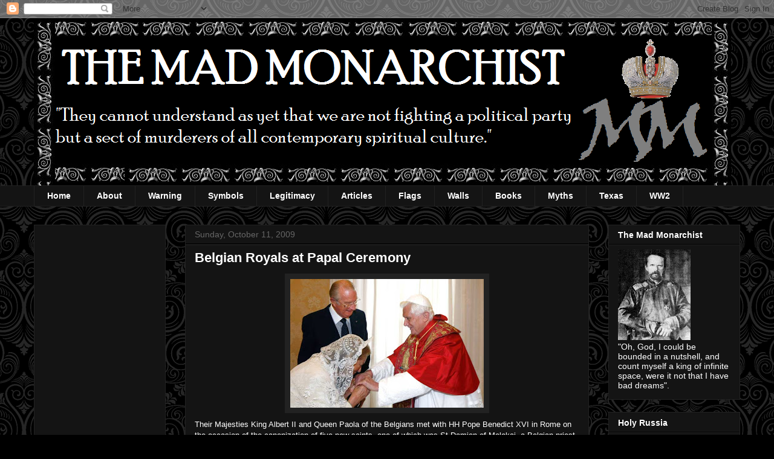

--- FILE ---
content_type: text/html; charset=UTF-8
request_url: https://madmonarchist.blogspot.com/2009/10/belgian-royals-at-papal-ceremony.html
body_size: 35265
content:
<!DOCTYPE html>
<html class='v2' dir='ltr' lang='en'>
<head>
<link href='https://www.blogger.com/static/v1/widgets/335934321-css_bundle_v2.css' rel='stylesheet' type='text/css'/>
<meta content='width=1100' name='viewport'/>
<meta content='text/html; charset=UTF-8' http-equiv='Content-Type'/>
<meta content='blogger' name='generator'/>
<link href='https://madmonarchist.blogspot.com/favicon.ico' rel='icon' type='image/x-icon'/>
<link href='http://madmonarchist.blogspot.com/2009/10/belgian-royals-at-papal-ceremony.html' rel='canonical'/>
<link rel="alternate" type="application/atom+xml" title="The Mad Monarchist - Atom" href="https://madmonarchist.blogspot.com/feeds/posts/default" />
<link rel="alternate" type="application/rss+xml" title="The Mad Monarchist - RSS" href="https://madmonarchist.blogspot.com/feeds/posts/default?alt=rss" />
<link rel="service.post" type="application/atom+xml" title="The Mad Monarchist - Atom" href="https://www.blogger.com/feeds/8783969302315257415/posts/default" />

<link rel="alternate" type="application/atom+xml" title="The Mad Monarchist - Atom" href="https://madmonarchist.blogspot.com/feeds/1206740862796416723/comments/default" />
<!--Can't find substitution for tag [blog.ieCssRetrofitLinks]-->
<link href='https://blogger.googleusercontent.com/img/b/R29vZ2xl/AVvXsEhD10A565qaNj1-HW8nMJbLm1SDrTF_s6l8_C7ofSZ5YoE0qlvrmIN3iPHX-XtCgUd4pwBm_tHsrFFH2mEtoCHGSyUI2wcHtBuhV07UotN8Ggryr54z6yC9IbvxNrIVZUVswyVvxuFkOks/s320/BELGIO_620.jpg' rel='image_src'/>
<meta content='http://madmonarchist.blogspot.com/2009/10/belgian-royals-at-papal-ceremony.html' property='og:url'/>
<meta content='Belgian Royals at Papal Ceremony' property='og:title'/>
<meta content=' Their Majesties King Albert II and Queen Paola of the Belgians met with HH Pope Benedict XVI in Rome on the occasion of the canonization of...' property='og:description'/>
<meta content='https://blogger.googleusercontent.com/img/b/R29vZ2xl/AVvXsEhD10A565qaNj1-HW8nMJbLm1SDrTF_s6l8_C7ofSZ5YoE0qlvrmIN3iPHX-XtCgUd4pwBm_tHsrFFH2mEtoCHGSyUI2wcHtBuhV07UotN8Ggryr54z6yC9IbvxNrIVZUVswyVvxuFkOks/w1200-h630-p-k-no-nu/BELGIO_620.jpg' property='og:image'/>
<title>The Mad Monarchist: Belgian Royals at Papal Ceremony</title>
<style id='page-skin-1' type='text/css'><!--
/*
-----------------------------------------------
Blogger Template Style
Name:     Awesome Inc.
Designer: Tina Chen
URL:      tinachen.org
----------------------------------------------- */
/* Content
----------------------------------------------- */
body {
font: normal normal 13px Arial, Tahoma, Helvetica, FreeSans, sans-serif;
color: #ffffff;
background: #000000 url(//themes.googleusercontent.com/image?id=0BwVBOzw_-hbMNjdhZTQ5ZjMtOTUzOS00ZDRjLTk4YWEtYWFjMDUxYmFmODFj) repeat scroll top center /* Credit: enjoynz (http://www.istockphoto.com/googleimages.php?id=5848437&platform=blogger) */;
}
html body .content-outer {
min-width: 0;
max-width: 100%;
width: 100%;
}
a:link {
text-decoration: none;
color: #888888;
}
a:visited {
text-decoration: none;
color: #444444;
}
a:hover {
text-decoration: underline;
color: #cccccc;
}
.body-fauxcolumn-outer .cap-top {
position: absolute;
z-index: 1;
height: 276px;
width: 100%;
background: transparent none repeat-x scroll top left;
_background-image: none;
}
/* Columns
----------------------------------------------- */
.content-inner {
padding: 0;
}
.header-inner .section {
margin: 0 16px;
}
.tabs-inner .section {
margin: 0 16px;
}
.main-inner {
padding-top: 30px;
}
.main-inner .column-center-inner,
.main-inner .column-left-inner,
.main-inner .column-right-inner {
padding: 0 5px;
}
*+html body .main-inner .column-center-inner {
margin-top: -30px;
}
#layout .main-inner .column-center-inner {
margin-top: 0;
}
/* Header
----------------------------------------------- */
.header-outer {
margin: 0 0 0 0;
background: transparent none repeat scroll 0 0;
}
.Header h1 {
font: normal bold 40px Arial, Tahoma, Helvetica, FreeSans, sans-serif;
color: #ffffff;
text-shadow: 0 0 -1px #000000;
}
.Header h1 a {
color: #ffffff;
}
.Header .description {
font: normal normal 14px Arial, Tahoma, Helvetica, FreeSans, sans-serif;
color: #ffffff;
}
.header-inner .Header .titlewrapper,
.header-inner .Header .descriptionwrapper {
padding-left: 0;
padding-right: 0;
margin-bottom: 0;
}
.header-inner .Header .titlewrapper {
padding-top: 22px;
}
/* Tabs
----------------------------------------------- */
.tabs-outer {
overflow: hidden;
position: relative;
background: #141414 none repeat scroll 0 0;
}
#layout .tabs-outer {
overflow: visible;
}
.tabs-cap-top, .tabs-cap-bottom {
position: absolute;
width: 100%;
border-top: 1px solid #222222;
}
.tabs-cap-bottom {
bottom: 0;
}
.tabs-inner .widget li a {
display: inline-block;
margin: 0;
padding: .6em 1.5em;
font: normal bold 14px Arial, Tahoma, Helvetica, FreeSans, sans-serif;
color: #ffffff;
border-top: 1px solid #222222;
border-bottom: 1px solid #222222;
border-left: 1px solid #222222;
height: 16px;
line-height: 16px;
}
.tabs-inner .widget li:last-child a {
border-right: 1px solid #222222;
}
.tabs-inner .widget li.selected a, .tabs-inner .widget li a:hover {
background: #444444 none repeat-x scroll 0 -100px;
color: #ffffff;
}
/* Headings
----------------------------------------------- */
h2 {
font: normal bold 14px Arial, Tahoma, Helvetica, FreeSans, sans-serif;
color: #ffffff;
}
/* Widgets
----------------------------------------------- */
.main-inner .section {
margin: 0 27px;
padding: 0;
}
.main-inner .column-left-outer,
.main-inner .column-right-outer {
margin-top: 0;
}
#layout .main-inner .column-left-outer,
#layout .main-inner .column-right-outer {
margin-top: 0;
}
.main-inner .column-left-inner,
.main-inner .column-right-inner {
background: transparent none repeat 0 0;
-moz-box-shadow: 0 0 0 rgba(0, 0, 0, .2);
-webkit-box-shadow: 0 0 0 rgba(0, 0, 0, .2);
-goog-ms-box-shadow: 0 0 0 rgba(0, 0, 0, .2);
box-shadow: 0 0 0 rgba(0, 0, 0, .2);
-moz-border-radius: 0;
-webkit-border-radius: 0;
-goog-ms-border-radius: 0;
border-radius: 0;
}
#layout .main-inner .column-left-inner,
#layout .main-inner .column-right-inner {
margin-top: 0;
}
.sidebar .widget {
font: normal normal 14px Arial, Tahoma, Helvetica, FreeSans, sans-serif;
color: #ffffff;
}
.sidebar .widget a:link {
color: #888888;
}
.sidebar .widget a:visited {
color: #444444;
}
.sidebar .widget a:hover {
color: #cccccc;
}
.sidebar .widget h2 {
text-shadow: 0 0 -1px #000000;
}
.main-inner .widget {
background-color: #141414;
border: 1px solid #222222;
padding: 0 15px 15px;
margin: 20px -16px;
-moz-box-shadow: 0 0 0 rgba(0, 0, 0, .2);
-webkit-box-shadow: 0 0 0 rgba(0, 0, 0, .2);
-goog-ms-box-shadow: 0 0 0 rgba(0, 0, 0, .2);
box-shadow: 0 0 0 rgba(0, 0, 0, .2);
-moz-border-radius: 0;
-webkit-border-radius: 0;
-goog-ms-border-radius: 0;
border-radius: 0;
}
.main-inner .widget h2 {
margin: 0 -15px;
padding: .6em 15px .5em;
border-bottom: 1px solid #000000;
}
.footer-inner .widget h2 {
padding: 0 0 .4em;
border-bottom: 1px solid #000000;
}
.main-inner .widget h2 + div, .footer-inner .widget h2 + div {
border-top: 1px solid #222222;
padding-top: 8px;
}
.main-inner .widget .widget-content {
margin: 0 -15px;
padding: 7px 15px 0;
}
.main-inner .widget ul, .main-inner .widget #ArchiveList ul.flat {
margin: -8px -15px 0;
padding: 0;
list-style: none;
}
.main-inner .widget #ArchiveList {
margin: -8px 0 0;
}
.main-inner .widget ul li, .main-inner .widget #ArchiveList ul.flat li {
padding: .5em 15px;
text-indent: 0;
color: #666666;
border-top: 1px solid #222222;
border-bottom: 1px solid #000000;
}
.main-inner .widget #ArchiveList ul li {
padding-top: .25em;
padding-bottom: .25em;
}
.main-inner .widget ul li:first-child, .main-inner .widget #ArchiveList ul.flat li:first-child {
border-top: none;
}
.main-inner .widget ul li:last-child, .main-inner .widget #ArchiveList ul.flat li:last-child {
border-bottom: none;
}
.post-body {
position: relative;
}
.main-inner .widget .post-body ul {
padding: 0 2.5em;
margin: .5em 0;
list-style: disc;
}
.main-inner .widget .post-body ul li {
padding: 0.25em 0;
margin-bottom: .25em;
color: #ffffff;
border: none;
}
.footer-inner .widget ul {
padding: 0;
list-style: none;
}
.widget .zippy {
color: #666666;
}
/* Posts
----------------------------------------------- */
body .main-inner .Blog {
padding: 0;
margin-bottom: 1em;
background-color: transparent;
border: none;
-moz-box-shadow: 0 0 0 rgba(0, 0, 0, 0);
-webkit-box-shadow: 0 0 0 rgba(0, 0, 0, 0);
-goog-ms-box-shadow: 0 0 0 rgba(0, 0, 0, 0);
box-shadow: 0 0 0 rgba(0, 0, 0, 0);
}
.main-inner .section:last-child .Blog:last-child {
padding: 0;
margin-bottom: 1em;
}
.main-inner .widget h2.date-header {
margin: 0 -15px 1px;
padding: 0 0 0 0;
font: normal normal 14px Arial, Tahoma, Helvetica, FreeSans, sans-serif;
color: #666666;
background: transparent none no-repeat scroll top left;
border-top: 0 solid #222222;
border-bottom: 1px solid #000000;
-moz-border-radius-topleft: 0;
-moz-border-radius-topright: 0;
-webkit-border-top-left-radius: 0;
-webkit-border-top-right-radius: 0;
border-top-left-radius: 0;
border-top-right-radius: 0;
position: static;
bottom: 100%;
right: 15px;
text-shadow: 0 0 -1px #000000;
}
.main-inner .widget h2.date-header span {
font: normal normal 14px Arial, Tahoma, Helvetica, FreeSans, sans-serif;
display: block;
padding: .5em 15px;
border-left: 0 solid #222222;
border-right: 0 solid #222222;
}
.date-outer {
position: relative;
margin: 30px 0 20px;
padding: 0 15px;
background-color: #141414;
border: 1px solid #222222;
-moz-box-shadow: 0 0 0 rgba(0, 0, 0, .2);
-webkit-box-shadow: 0 0 0 rgba(0, 0, 0, .2);
-goog-ms-box-shadow: 0 0 0 rgba(0, 0, 0, .2);
box-shadow: 0 0 0 rgba(0, 0, 0, .2);
-moz-border-radius: 0;
-webkit-border-radius: 0;
-goog-ms-border-radius: 0;
border-radius: 0;
}
.date-outer:first-child {
margin-top: 0;
}
.date-outer:last-child {
margin-bottom: 20px;
-moz-border-radius-bottomleft: 0;
-moz-border-radius-bottomright: 0;
-webkit-border-bottom-left-radius: 0;
-webkit-border-bottom-right-radius: 0;
-goog-ms-border-bottom-left-radius: 0;
-goog-ms-border-bottom-right-radius: 0;
border-bottom-left-radius: 0;
border-bottom-right-radius: 0;
}
.date-posts {
margin: 0 -15px;
padding: 0 15px;
clear: both;
}
.post-outer, .inline-ad {
border-top: 1px solid #222222;
margin: 0 -15px;
padding: 15px 15px;
}
.post-outer {
padding-bottom: 10px;
}
.post-outer:first-child {
padding-top: 0;
border-top: none;
}
.post-outer:last-child, .inline-ad:last-child {
border-bottom: none;
}
.post-body {
position: relative;
}
.post-body img {
padding: 8px;
background: #222222;
border: 1px solid transparent;
-moz-box-shadow: 0 0 0 rgba(0, 0, 0, .2);
-webkit-box-shadow: 0 0 0 rgba(0, 0, 0, .2);
box-shadow: 0 0 0 rgba(0, 0, 0, .2);
-moz-border-radius: 0;
-webkit-border-radius: 0;
border-radius: 0;
}
h3.post-title, h4 {
font: normal bold 22px Arial, Tahoma, Helvetica, FreeSans, sans-serif;
color: #ffffff;
}
h3.post-title a {
font: normal bold 22px Arial, Tahoma, Helvetica, FreeSans, sans-serif;
color: #ffffff;
}
h3.post-title a:hover {
color: #cccccc;
text-decoration: underline;
}
.post-header {
margin: 0 0 1em;
}
.post-body {
line-height: 1.4;
}
.post-outer h2 {
color: #ffffff;
}
.post-footer {
margin: 1.5em 0 0;
}
#blog-pager {
padding: 15px;
font-size: 120%;
background-color: #141414;
border: 1px solid #222222;
-moz-box-shadow: 0 0 0 rgba(0, 0, 0, .2);
-webkit-box-shadow: 0 0 0 rgba(0, 0, 0, .2);
-goog-ms-box-shadow: 0 0 0 rgba(0, 0, 0, .2);
box-shadow: 0 0 0 rgba(0, 0, 0, .2);
-moz-border-radius: 0;
-webkit-border-radius: 0;
-goog-ms-border-radius: 0;
border-radius: 0;
-moz-border-radius-topleft: 0;
-moz-border-radius-topright: 0;
-webkit-border-top-left-radius: 0;
-webkit-border-top-right-radius: 0;
-goog-ms-border-top-left-radius: 0;
-goog-ms-border-top-right-radius: 0;
border-top-left-radius: 0;
border-top-right-radius-topright: 0;
margin-top: 1em;
}
.blog-feeds, .post-feeds {
margin: 1em 0;
text-align: center;
color: #ffffff;
}
.blog-feeds a, .post-feeds a {
color: #888888;
}
.blog-feeds a:visited, .post-feeds a:visited {
color: #444444;
}
.blog-feeds a:hover, .post-feeds a:hover {
color: #cccccc;
}
.post-outer .comments {
margin-top: 2em;
}
/* Comments
----------------------------------------------- */
.comments .comments-content .icon.blog-author {
background-repeat: no-repeat;
background-image: url([data-uri]);
}
.comments .comments-content .loadmore a {
border-top: 1px solid #222222;
border-bottom: 1px solid #222222;
}
.comments .continue {
border-top: 2px solid #222222;
}
/* Footer
----------------------------------------------- */
.footer-outer {
margin: -0 0 -1px;
padding: 0 0 0;
color: #ffffff;
overflow: hidden;
}
.footer-fauxborder-left {
border-top: 1px solid #222222;
background: #141414 none repeat scroll 0 0;
-moz-box-shadow: 0 0 0 rgba(0, 0, 0, .2);
-webkit-box-shadow: 0 0 0 rgba(0, 0, 0, .2);
-goog-ms-box-shadow: 0 0 0 rgba(0, 0, 0, .2);
box-shadow: 0 0 0 rgba(0, 0, 0, .2);
margin: 0 -0;
}
/* Mobile
----------------------------------------------- */
body.mobile {
background-size: auto;
}
.mobile .body-fauxcolumn-outer {
background: transparent none repeat scroll top left;
}
*+html body.mobile .main-inner .column-center-inner {
margin-top: 0;
}
.mobile .main-inner .widget {
padding: 0 0 15px;
}
.mobile .main-inner .widget h2 + div,
.mobile .footer-inner .widget h2 + div {
border-top: none;
padding-top: 0;
}
.mobile .footer-inner .widget h2 {
padding: 0.5em 0;
border-bottom: none;
}
.mobile .main-inner .widget .widget-content {
margin: 0;
padding: 7px 0 0;
}
.mobile .main-inner .widget ul,
.mobile .main-inner .widget #ArchiveList ul.flat {
margin: 0 -15px 0;
}
.mobile .main-inner .widget h2.date-header {
right: 0;
}
.mobile .date-header span {
padding: 0.4em 0;
}
.mobile .date-outer:first-child {
margin-bottom: 0;
border: 1px solid #222222;
-moz-border-radius-topleft: 0;
-moz-border-radius-topright: 0;
-webkit-border-top-left-radius: 0;
-webkit-border-top-right-radius: 0;
-goog-ms-border-top-left-radius: 0;
-goog-ms-border-top-right-radius: 0;
border-top-left-radius: 0;
border-top-right-radius: 0;
}
.mobile .date-outer {
border-color: #222222;
border-width: 0 1px 1px;
}
.mobile .date-outer:last-child {
margin-bottom: 0;
}
.mobile .main-inner {
padding: 0;
}
.mobile .header-inner .section {
margin: 0;
}
.mobile .post-outer, .mobile .inline-ad {
padding: 5px 0;
}
.mobile .tabs-inner .section {
margin: 0 10px;
}
.mobile .main-inner .widget h2 {
margin: 0;
padding: 0;
}
.mobile .main-inner .widget h2.date-header span {
padding: 0;
}
.mobile .main-inner .widget .widget-content {
margin: 0;
padding: 7px 0 0;
}
.mobile #blog-pager {
border: 1px solid transparent;
background: #141414 none repeat scroll 0 0;
}
.mobile .main-inner .column-left-inner,
.mobile .main-inner .column-right-inner {
background: transparent none repeat 0 0;
-moz-box-shadow: none;
-webkit-box-shadow: none;
-goog-ms-box-shadow: none;
box-shadow: none;
}
.mobile .date-posts {
margin: 0;
padding: 0;
}
.mobile .footer-fauxborder-left {
margin: 0;
border-top: inherit;
}
.mobile .main-inner .section:last-child .Blog:last-child {
margin-bottom: 0;
}
.mobile-index-contents {
color: #ffffff;
}
.mobile .mobile-link-button {
background: #888888 none repeat scroll 0 0;
}
.mobile-link-button a:link, .mobile-link-button a:visited {
color: #ffffff;
}
.mobile .tabs-inner .PageList .widget-content {
background: transparent;
border-top: 1px solid;
border-color: #222222;
color: #ffffff;
}
.mobile .tabs-inner .PageList .widget-content .pagelist-arrow {
border-left: 1px solid #222222;
}

--></style>
<style id='template-skin-1' type='text/css'><!--
body {
min-width: 1200px;
}
.content-outer, .content-fauxcolumn-outer, .region-inner {
min-width: 1200px;
max-width: 1200px;
_width: 1200px;
}
.main-inner .columns {
padding-left: 250px;
padding-right: 250px;
}
.main-inner .fauxcolumn-center-outer {
left: 250px;
right: 250px;
/* IE6 does not respect left and right together */
_width: expression(this.parentNode.offsetWidth -
parseInt("250px") -
parseInt("250px") + 'px');
}
.main-inner .fauxcolumn-left-outer {
width: 250px;
}
.main-inner .fauxcolumn-right-outer {
width: 250px;
}
.main-inner .column-left-outer {
width: 250px;
right: 100%;
margin-left: -250px;
}
.main-inner .column-right-outer {
width: 250px;
margin-right: -250px;
}
#layout {
min-width: 0;
}
#layout .content-outer {
min-width: 0;
width: 800px;
}
#layout .region-inner {
min-width: 0;
width: auto;
}
body#layout div.add_widget {
padding: 8px;
}
body#layout div.add_widget a {
margin-left: 32px;
}
--></style>
<style>
    body {background-image:url(\/\/themes.googleusercontent.com\/image?id=0BwVBOzw_-hbMNjdhZTQ5ZjMtOTUzOS00ZDRjLTk4YWEtYWFjMDUxYmFmODFj);}
    
@media (max-width: 200px) { body {background-image:url(\/\/themes.googleusercontent.com\/image?id=0BwVBOzw_-hbMNjdhZTQ5ZjMtOTUzOS00ZDRjLTk4YWEtYWFjMDUxYmFmODFj&options=w200);}}
@media (max-width: 400px) and (min-width: 201px) { body {background-image:url(\/\/themes.googleusercontent.com\/image?id=0BwVBOzw_-hbMNjdhZTQ5ZjMtOTUzOS00ZDRjLTk4YWEtYWFjMDUxYmFmODFj&options=w400);}}
@media (max-width: 800px) and (min-width: 401px) { body {background-image:url(\/\/themes.googleusercontent.com\/image?id=0BwVBOzw_-hbMNjdhZTQ5ZjMtOTUzOS00ZDRjLTk4YWEtYWFjMDUxYmFmODFj&options=w800);}}
@media (max-width: 1200px) and (min-width: 801px) { body {background-image:url(\/\/themes.googleusercontent.com\/image?id=0BwVBOzw_-hbMNjdhZTQ5ZjMtOTUzOS00ZDRjLTk4YWEtYWFjMDUxYmFmODFj&options=w1200);}}
/* Last tag covers anything over one higher than the previous max-size cap. */
@media (min-width: 1201px) { body {background-image:url(\/\/themes.googleusercontent.com\/image?id=0BwVBOzw_-hbMNjdhZTQ5ZjMtOTUzOS00ZDRjLTk4YWEtYWFjMDUxYmFmODFj&options=w1600);}}
  </style>
<link href='https://www.blogger.com/dyn-css/authorization.css?targetBlogID=8783969302315257415&amp;zx=dd82680d-a248-42cd-a81a-bfaf7679a802' media='none' onload='if(media!=&#39;all&#39;)media=&#39;all&#39;' rel='stylesheet'/><noscript><link href='https://www.blogger.com/dyn-css/authorization.css?targetBlogID=8783969302315257415&amp;zx=dd82680d-a248-42cd-a81a-bfaf7679a802' rel='stylesheet'/></noscript>
<meta name='google-adsense-platform-account' content='ca-host-pub-1556223355139109'/>
<meta name='google-adsense-platform-domain' content='blogspot.com'/>

<!-- data-ad-client=ca-pub-9659336598768710 -->

</head>
<body class='loading variant-dark'>
<div class='navbar section' id='navbar' name='Navbar'><div class='widget Navbar' data-version='1' id='Navbar1'><script type="text/javascript">
    function setAttributeOnload(object, attribute, val) {
      if(window.addEventListener) {
        window.addEventListener('load',
          function(){ object[attribute] = val; }, false);
      } else {
        window.attachEvent('onload', function(){ object[attribute] = val; });
      }
    }
  </script>
<div id="navbar-iframe-container"></div>
<script type="text/javascript" src="https://apis.google.com/js/platform.js"></script>
<script type="text/javascript">
      gapi.load("gapi.iframes:gapi.iframes.style.bubble", function() {
        if (gapi.iframes && gapi.iframes.getContext) {
          gapi.iframes.getContext().openChild({
              url: 'https://www.blogger.com/navbar/8783969302315257415?po\x3d1206740862796416723\x26origin\x3dhttps://madmonarchist.blogspot.com',
              where: document.getElementById("navbar-iframe-container"),
              id: "navbar-iframe"
          });
        }
      });
    </script><script type="text/javascript">
(function() {
var script = document.createElement('script');
script.type = 'text/javascript';
script.src = '//pagead2.googlesyndication.com/pagead/js/google_top_exp.js';
var head = document.getElementsByTagName('head')[0];
if (head) {
head.appendChild(script);
}})();
</script>
</div></div>
<div class='body-fauxcolumns'>
<div class='fauxcolumn-outer body-fauxcolumn-outer'>
<div class='cap-top'>
<div class='cap-left'></div>
<div class='cap-right'></div>
</div>
<div class='fauxborder-left'>
<div class='fauxborder-right'></div>
<div class='fauxcolumn-inner'>
</div>
</div>
<div class='cap-bottom'>
<div class='cap-left'></div>
<div class='cap-right'></div>
</div>
</div>
</div>
<div class='content'>
<div class='content-fauxcolumns'>
<div class='fauxcolumn-outer content-fauxcolumn-outer'>
<div class='cap-top'>
<div class='cap-left'></div>
<div class='cap-right'></div>
</div>
<div class='fauxborder-left'>
<div class='fauxborder-right'></div>
<div class='fauxcolumn-inner'>
</div>
</div>
<div class='cap-bottom'>
<div class='cap-left'></div>
<div class='cap-right'></div>
</div>
</div>
</div>
<div class='content-outer'>
<div class='content-cap-top cap-top'>
<div class='cap-left'></div>
<div class='cap-right'></div>
</div>
<div class='fauxborder-left content-fauxborder-left'>
<div class='fauxborder-right content-fauxborder-right'></div>
<div class='content-inner'>
<header>
<div class='header-outer'>
<div class='header-cap-top cap-top'>
<div class='cap-left'></div>
<div class='cap-right'></div>
</div>
<div class='fauxborder-left header-fauxborder-left'>
<div class='fauxborder-right header-fauxborder-right'></div>
<div class='region-inner header-inner'>
<div class='header section' id='header' name='Header'><div class='widget Header' data-version='1' id='Header1'>
<div id='header-inner'>
<a href='https://madmonarchist.blogspot.com/' style='display: block'>
<img alt='The Mad Monarchist' height='277px; ' id='Header1_headerimg' src='https://blogger.googleusercontent.com/img/b/R29vZ2xl/AVvXsEjOvBOgC4zlzoYL4dyxE30RDB4W0oaosqqF7s9h_EfxzpEkHB2hMmUETOXb1QOHM6DUlfthggWADJ-2ksQoBCUVnTBu41RAtsByHYjO2Npq30u_zh6MukGoxT1r0IY37GEj2aXt1Us6QvM/s1600/mm_header3.png' style='display: block' width='1153px; '/>
</a>
</div>
</div></div>
</div>
</div>
<div class='header-cap-bottom cap-bottom'>
<div class='cap-left'></div>
<div class='cap-right'></div>
</div>
</div>
</header>
<div class='tabs-outer'>
<div class='tabs-cap-top cap-top'>
<div class='cap-left'></div>
<div class='cap-right'></div>
</div>
<div class='fauxborder-left tabs-fauxborder-left'>
<div class='fauxborder-right tabs-fauxborder-right'></div>
<div class='region-inner tabs-inner'>
<div class='tabs section' id='crosscol' name='Cross-Column'><div class='widget PageList' data-version='1' id='PageList1'>
<h2>Pages</h2>
<div class='widget-content'>
<ul>
<li>
<a href='https://madmonarchist.blogspot.com/'>Home</a>
</li>
<li>
<a href='https://madmonarchist.blogspot.com/p/about-this-weblog.html'>About</a>
</li>
<li>
<a href='https://madmonarchist.blogspot.com/p/warning.html'>Warning</a>
</li>
<li>
<a href='https://madmonarchist.blogspot.com/p/symbols.html'>Symbols</a>
</li>
<li>
<a href='https://madmonarchist.blogspot.com/p/legitimacy.html'>Legitimacy</a>
</li>
<li>
<a href='https://madmonarchist.blogspot.com/p/articles.html'>Articles</a>
</li>
<li>
<a href='https://madmonarchist.blogspot.com/p/images.html'>Flags</a>
</li>
<li>
<a href='https://madmonarchist.blogspot.com/p/walls.html'>Walls</a>
</li>
<li>
<a href='https://madmonarchist.blogspot.com/p/books.html'>Books</a>
</li>
<li>
<a href='https://madmonarchist.blogspot.com/p/myths.html'>Myths</a>
</li>
<li>
<a href='https://madmonarchist.blogspot.com/p/texas.html'>Texas</a>
</li>
<li>
<a href='https://madmonarchist.blogspot.com/p/ww2.html'>WW2</a>
</li>
</ul>
<div class='clear'></div>
</div>
</div></div>
<div class='tabs no-items section' id='crosscol-overflow' name='Cross-Column 2'></div>
</div>
</div>
<div class='tabs-cap-bottom cap-bottom'>
<div class='cap-left'></div>
<div class='cap-right'></div>
</div>
</div>
<div class='main-outer'>
<div class='main-cap-top cap-top'>
<div class='cap-left'></div>
<div class='cap-right'></div>
</div>
<div class='fauxborder-left main-fauxborder-left'>
<div class='fauxborder-right main-fauxborder-right'></div>
<div class='region-inner main-inner'>
<div class='columns fauxcolumns'>
<div class='fauxcolumn-outer fauxcolumn-center-outer'>
<div class='cap-top'>
<div class='cap-left'></div>
<div class='cap-right'></div>
</div>
<div class='fauxborder-left'>
<div class='fauxborder-right'></div>
<div class='fauxcolumn-inner'>
</div>
</div>
<div class='cap-bottom'>
<div class='cap-left'></div>
<div class='cap-right'></div>
</div>
</div>
<div class='fauxcolumn-outer fauxcolumn-left-outer'>
<div class='cap-top'>
<div class='cap-left'></div>
<div class='cap-right'></div>
</div>
<div class='fauxborder-left'>
<div class='fauxborder-right'></div>
<div class='fauxcolumn-inner'>
</div>
</div>
<div class='cap-bottom'>
<div class='cap-left'></div>
<div class='cap-right'></div>
</div>
</div>
<div class='fauxcolumn-outer fauxcolumn-right-outer'>
<div class='cap-top'>
<div class='cap-left'></div>
<div class='cap-right'></div>
</div>
<div class='fauxborder-left'>
<div class='fauxborder-right'></div>
<div class='fauxcolumn-inner'>
</div>
</div>
<div class='cap-bottom'>
<div class='cap-left'></div>
<div class='cap-right'></div>
</div>
</div>
<!-- corrects IE6 width calculation -->
<div class='columns-inner'>
<div class='column-center-outer'>
<div class='column-center-inner'>
<div class='main section' id='main' name='Main'><div class='widget Blog' data-version='1' id='Blog1'>
<div class='blog-posts hfeed'>

          <div class="date-outer">
        
<h2 class='date-header'><span>Sunday, October 11, 2009</span></h2>

          <div class="date-posts">
        
<div class='post-outer'>
<div class='post hentry uncustomized-post-template' itemprop='blogPost' itemscope='itemscope' itemtype='http://schema.org/BlogPosting'>
<meta content='https://blogger.googleusercontent.com/img/b/R29vZ2xl/AVvXsEhD10A565qaNj1-HW8nMJbLm1SDrTF_s6l8_C7ofSZ5YoE0qlvrmIN3iPHX-XtCgUd4pwBm_tHsrFFH2mEtoCHGSyUI2wcHtBuhV07UotN8Ggryr54z6yC9IbvxNrIVZUVswyVvxuFkOks/s320/BELGIO_620.jpg' itemprop='image_url'/>
<meta content='8783969302315257415' itemprop='blogId'/>
<meta content='1206740862796416723' itemprop='postId'/>
<a name='1206740862796416723'></a>
<h3 class='post-title entry-title' itemprop='name'>
Belgian Royals at Papal Ceremony
</h3>
<div class='post-header'>
<div class='post-header-line-1'></div>
</div>
<div class='post-body entry-content' id='post-body-1206740862796416723' itemprop='description articleBody'>
<a href="https://blogger.googleusercontent.com/img/b/R29vZ2xl/AVvXsEhD10A565qaNj1-HW8nMJbLm1SDrTF_s6l8_C7ofSZ5YoE0qlvrmIN3iPHX-XtCgUd4pwBm_tHsrFFH2mEtoCHGSyUI2wcHtBuhV07UotN8Ggryr54z6yC9IbvxNrIVZUVswyVvxuFkOks/s1600-h/BELGIO_620.jpg"><img alt="" border="0" id="BLOGGER_PHOTO_ID_5391437880206673474" src="https://blogger.googleusercontent.com/img/b/R29vZ2xl/AVvXsEhD10A565qaNj1-HW8nMJbLm1SDrTF_s6l8_C7ofSZ5YoE0qlvrmIN3iPHX-XtCgUd4pwBm_tHsrFFH2mEtoCHGSyUI2wcHtBuhV07UotN8Ggryr54z6yC9IbvxNrIVZUVswyVvxuFkOks/s320/BELGIO_620.jpg" style="TEXT-ALIGN: center; MARGIN: 0px auto 10px; WIDTH: 320px; DISPLAY: block; HEIGHT: 213px; CURSOR: hand" /></a> Their Majesties King Albert II and Queen Paola of the Belgians met with HH Pope Benedict XVI in Rome on the occasion of the canonization of five new saints, one of which was St Damien of Molokai, a Belgian priest who served the afflicted people of the leper colony of Molokai island in the Kingdom of Hawaii, eventually contracting the disease himself, as expected, and passing away in 1889. For a country as relatively young (at least in its current form) as the Kingdom of Belgium the ties between the Belgian monarchy and the Holy See are very strong. During the <em>Risorgimento</em> in Italy many Belgians went to fight in defense of the Papal States with the Papal Zouaves. It was a Belgian, Msgr Xavier de Merode, whom Bl. Pope Pius IX appointed Minister of War to deal with that crisis. After the war the Belgian royal court sent the "prisoner of the Vatican" a very magnificent papal tiara (one of my favorites) to show that his authority remained untouched in the hearts of the faithful. King Albert I and King Leopold III were well known for their devout faith and the late King Baudouin was the last living knight of the Papal Supreme Order of Christ; then the highest papal honor possible given only to Catholic heads of state for certain actions or occasions by the Pope himself. King Albert II and Queen Paola previously attended a special mass in honor of St Damien before going to Rome for the formal canonization in St Peter's Basilica.<br /><div></div>
<div style='clear: both;'></div>
</div>
<div class='post-footer'>
<div class='post-footer-line post-footer-line-1'>
<span class='post-author vcard'>
Posted by
<span class='fn' itemprop='author' itemscope='itemscope' itemtype='http://schema.org/Person'>
<meta content='https://www.blogger.com/profile/08083008336883267870' itemprop='url'/>
<a class='g-profile' href='https://www.blogger.com/profile/08083008336883267870' rel='author' title='author profile'>
<span itemprop='name'>MadMonarchist</span>
</a>
</span>
</span>
<span class='post-timestamp'>
at
<meta content='http://madmonarchist.blogspot.com/2009/10/belgian-royals-at-papal-ceremony.html' itemprop='url'/>
<a class='timestamp-link' href='https://madmonarchist.blogspot.com/2009/10/belgian-royals-at-papal-ceremony.html' rel='bookmark' title='permanent link'><abbr class='published' itemprop='datePublished' title='2009-10-11T15:11:00-05:00'>3:11&#8239;PM</abbr></a>
</span>
<span class='post-comment-link'>
</span>
<span class='post-icons'>
<span class='item-control blog-admin pid-121647549'>
<a href='https://www.blogger.com/post-edit.g?blogID=8783969302315257415&postID=1206740862796416723&from=pencil' title='Edit Post'>
<img alt='' class='icon-action' height='18' src='https://resources.blogblog.com/img/icon18_edit_allbkg.gif' width='18'/>
</a>
</span>
</span>
<div class='post-share-buttons goog-inline-block'>
<a class='goog-inline-block share-button sb-email' href='https://www.blogger.com/share-post.g?blogID=8783969302315257415&postID=1206740862796416723&target=email' target='_blank' title='Email This'><span class='share-button-link-text'>Email This</span></a><a class='goog-inline-block share-button sb-blog' href='https://www.blogger.com/share-post.g?blogID=8783969302315257415&postID=1206740862796416723&target=blog' onclick='window.open(this.href, "_blank", "height=270,width=475"); return false;' target='_blank' title='BlogThis!'><span class='share-button-link-text'>BlogThis!</span></a><a class='goog-inline-block share-button sb-twitter' href='https://www.blogger.com/share-post.g?blogID=8783969302315257415&postID=1206740862796416723&target=twitter' target='_blank' title='Share to X'><span class='share-button-link-text'>Share to X</span></a><a class='goog-inline-block share-button sb-facebook' href='https://www.blogger.com/share-post.g?blogID=8783969302315257415&postID=1206740862796416723&target=facebook' onclick='window.open(this.href, "_blank", "height=430,width=640"); return false;' target='_blank' title='Share to Facebook'><span class='share-button-link-text'>Share to Facebook</span></a><a class='goog-inline-block share-button sb-pinterest' href='https://www.blogger.com/share-post.g?blogID=8783969302315257415&postID=1206740862796416723&target=pinterest' target='_blank' title='Share to Pinterest'><span class='share-button-link-text'>Share to Pinterest</span></a>
</div>
</div>
<div class='post-footer-line post-footer-line-2'>
<span class='post-labels'>
Labels:
<a href='https://madmonarchist.blogspot.com/search/label/Albert%20II' rel='tag'>Albert II</a>,
<a href='https://madmonarchist.blogspot.com/search/label/Belgium' rel='tag'>Belgium</a>,
<a href='https://madmonarchist.blogspot.com/search/label/Catholic' rel='tag'>Catholic</a>,
<a href='https://madmonarchist.blogspot.com/search/label/Paola' rel='tag'>Paola</a>,
<a href='https://madmonarchist.blogspot.com/search/label/Pope' rel='tag'>Pope</a>
</span>
</div>
<div class='post-footer-line post-footer-line-3'>
<span class='post-location'>
</span>
</div>
</div>
</div>
<div class='comments' id='comments'>
<a name='comments'></a>
<h4>3 comments:</h4>
<div class='comments-content'>
<script async='async' src='' type='text/javascript'></script>
<script type='text/javascript'>
    (function() {
      var items = null;
      var msgs = null;
      var config = {};

// <![CDATA[
      var cursor = null;
      if (items && items.length > 0) {
        cursor = parseInt(items[items.length - 1].timestamp) + 1;
      }

      var bodyFromEntry = function(entry) {
        var text = (entry &&
                    ((entry.content && entry.content.$t) ||
                     (entry.summary && entry.summary.$t))) ||
            '';
        if (entry && entry.gd$extendedProperty) {
          for (var k in entry.gd$extendedProperty) {
            if (entry.gd$extendedProperty[k].name == 'blogger.contentRemoved') {
              return '<span class="deleted-comment">' + text + '</span>';
            }
          }
        }
        return text;
      }

      var parse = function(data) {
        cursor = null;
        var comments = [];
        if (data && data.feed && data.feed.entry) {
          for (var i = 0, entry; entry = data.feed.entry[i]; i++) {
            var comment = {};
            // comment ID, parsed out of the original id format
            var id = /blog-(\d+).post-(\d+)/.exec(entry.id.$t);
            comment.id = id ? id[2] : null;
            comment.body = bodyFromEntry(entry);
            comment.timestamp = Date.parse(entry.published.$t) + '';
            if (entry.author && entry.author.constructor === Array) {
              var auth = entry.author[0];
              if (auth) {
                comment.author = {
                  name: (auth.name ? auth.name.$t : undefined),
                  profileUrl: (auth.uri ? auth.uri.$t : undefined),
                  avatarUrl: (auth.gd$image ? auth.gd$image.src : undefined)
                };
              }
            }
            if (entry.link) {
              if (entry.link[2]) {
                comment.link = comment.permalink = entry.link[2].href;
              }
              if (entry.link[3]) {
                var pid = /.*comments\/default\/(\d+)\?.*/.exec(entry.link[3].href);
                if (pid && pid[1]) {
                  comment.parentId = pid[1];
                }
              }
            }
            comment.deleteclass = 'item-control blog-admin';
            if (entry.gd$extendedProperty) {
              for (var k in entry.gd$extendedProperty) {
                if (entry.gd$extendedProperty[k].name == 'blogger.itemClass') {
                  comment.deleteclass += ' ' + entry.gd$extendedProperty[k].value;
                } else if (entry.gd$extendedProperty[k].name == 'blogger.displayTime') {
                  comment.displayTime = entry.gd$extendedProperty[k].value;
                }
              }
            }
            comments.push(comment);
          }
        }
        return comments;
      };

      var paginator = function(callback) {
        if (hasMore()) {
          var url = config.feed + '?alt=json&v=2&orderby=published&reverse=false&max-results=50';
          if (cursor) {
            url += '&published-min=' + new Date(cursor).toISOString();
          }
          window.bloggercomments = function(data) {
            var parsed = parse(data);
            cursor = parsed.length < 50 ? null
                : parseInt(parsed[parsed.length - 1].timestamp) + 1
            callback(parsed);
            window.bloggercomments = null;
          }
          url += '&callback=bloggercomments';
          var script = document.createElement('script');
          script.type = 'text/javascript';
          script.src = url;
          document.getElementsByTagName('head')[0].appendChild(script);
        }
      };
      var hasMore = function() {
        return !!cursor;
      };
      var getMeta = function(key, comment) {
        if ('iswriter' == key) {
          var matches = !!comment.author
              && comment.author.name == config.authorName
              && comment.author.profileUrl == config.authorUrl;
          return matches ? 'true' : '';
        } else if ('deletelink' == key) {
          return config.baseUri + '/comment/delete/'
               + config.blogId + '/' + comment.id;
        } else if ('deleteclass' == key) {
          return comment.deleteclass;
        }
        return '';
      };

      var replybox = null;
      var replyUrlParts = null;
      var replyParent = undefined;

      var onReply = function(commentId, domId) {
        if (replybox == null) {
          // lazily cache replybox, and adjust to suit this style:
          replybox = document.getElementById('comment-editor');
          if (replybox != null) {
            replybox.height = '250px';
            replybox.style.display = 'block';
            replyUrlParts = replybox.src.split('#');
          }
        }
        if (replybox && (commentId !== replyParent)) {
          replybox.src = '';
          document.getElementById(domId).insertBefore(replybox, null);
          replybox.src = replyUrlParts[0]
              + (commentId ? '&parentID=' + commentId : '')
              + '#' + replyUrlParts[1];
          replyParent = commentId;
        }
      };

      var hash = (window.location.hash || '#').substring(1);
      var startThread, targetComment;
      if (/^comment-form_/.test(hash)) {
        startThread = hash.substring('comment-form_'.length);
      } else if (/^c[0-9]+$/.test(hash)) {
        targetComment = hash.substring(1);
      }

      // Configure commenting API:
      var configJso = {
        'maxDepth': config.maxThreadDepth
      };
      var provider = {
        'id': config.postId,
        'data': items,
        'loadNext': paginator,
        'hasMore': hasMore,
        'getMeta': getMeta,
        'onReply': onReply,
        'rendered': true,
        'initComment': targetComment,
        'initReplyThread': startThread,
        'config': configJso,
        'messages': msgs
      };

      var render = function() {
        if (window.goog && window.goog.comments) {
          var holder = document.getElementById('comment-holder');
          window.goog.comments.render(holder, provider);
        }
      };

      // render now, or queue to render when library loads:
      if (window.goog && window.goog.comments) {
        render();
      } else {
        window.goog = window.goog || {};
        window.goog.comments = window.goog.comments || {};
        window.goog.comments.loadQueue = window.goog.comments.loadQueue || [];
        window.goog.comments.loadQueue.push(render);
      }
    })();
// ]]>
  </script>
<div id='comment-holder'>
<div class="comment-thread toplevel-thread"><ol id="top-ra"><li class="comment" id="c4664618123019054918"><div class="avatar-image-container"><img src="//blogger.googleusercontent.com/img/b/R29vZ2xl/AVvXsEhHRpaoZEv249d1XvNkToyw231Nwql81tMeD5lcnCAMaeEpT1259sQ8u8zOXhLe_kxnnbvqdpiOmxEswvcxERusLnpLhflHdRpgxi41hOSgz7HaarDRj9QdSimJbI4nYL8/s45-c/wildflower_roadside_brenda_jackson.jpg" alt=""/></div><div class="comment-block"><div class="comment-header"><cite class="user"><a href="https://www.blogger.com/profile/18230268418171628594" rel="nofollow">May</a></cite><span class="icon user "></span><span class="datetime secondary-text"><a rel="nofollow" href="https://madmonarchist.blogspot.com/2009/10/belgian-royals-at-papal-ceremony.html?showComment=1255302289672#c4664618123019054918">October 11, 2009 at 6:04&#8239;PM</a></span></div><p class="comment-content">In 1967, the ex-King Leopold III and his wife, Princess Lilian, visited Molokai and paid their respects at Father Damien&#39;s grave. On this occasion, they also (despite the warnings of doctors against doing so) insisted on visiting the lepers. Lilian, for all her reputation as an &quot;iron woman,&quot; broke down and embraced one of the women. Leopold later recalled how heart-rending it all was, how the patients tried to cling to them and didn&#39;t want to let them go.</p><span class="comment-actions secondary-text"><a class="comment-reply" target="_self" data-comment-id="4664618123019054918">Reply</a><span class="item-control blog-admin blog-admin pid-915764033"><a target="_self" href="https://www.blogger.com/comment/delete/8783969302315257415/4664618123019054918">Delete</a></span></span></div><div class="comment-replies"><div id="c4664618123019054918-rt" class="comment-thread inline-thread hidden"><span class="thread-toggle thread-expanded"><span class="thread-arrow"></span><span class="thread-count"><a target="_self">Replies</a></span></span><ol id="c4664618123019054918-ra" class="thread-chrome thread-expanded"><div></div><div id="c4664618123019054918-continue" class="continue"><a class="comment-reply" target="_self" data-comment-id="4664618123019054918">Reply</a></div></ol></div></div><div class="comment-replybox-single" id="c4664618123019054918-ce"></div></li><li class="comment" id="c3017554231878690462"><div class="avatar-image-container"><img src="//blogger.googleusercontent.com/img/b/R29vZ2xl/AVvXsEh_Rre4m613cLh8kLAe2yVbyT6gCR8cc8iwgnTudmDu3kD5yJfGbpmEr3OmhzeHKmhienIdMSuvYM_5nScGA8Kv6U71DKlq-Ia1vfh4IBfPeaQ2_qoNqWpkVRCQEQ2qOQ/s45-c/mm_av_baron_bw.jpg" alt=""/></div><div class="comment-block"><div class="comment-header"><cite class="user"><a href="https://www.blogger.com/profile/08083008336883267870" rel="nofollow">MadMonarchist</a></cite><span class="icon user blog-author"></span><span class="datetime secondary-text"><a rel="nofollow" href="https://madmonarchist.blogspot.com/2009/10/belgian-royals-at-papal-ceremony.html?showComment=1255305150670#c3017554231878690462">October 11, 2009 at 6:52&#8239;PM</a></span></div><p class="comment-content">Thanks for the info, I never knew that. That&#39;s great and reveals the character of the pair. I really wish stories like this were more well known, about Leopold III and Princess Lilian in particular. If people knew the &quot;whole story&quot; about the couple I am sure their public image would be very, *very* different.</p><span class="comment-actions secondary-text"><a class="comment-reply" target="_self" data-comment-id="3017554231878690462">Reply</a><span class="item-control blog-admin blog-admin pid-121647549"><a target="_self" href="https://www.blogger.com/comment/delete/8783969302315257415/3017554231878690462">Delete</a></span></span></div><div class="comment-replies"><div id="c3017554231878690462-rt" class="comment-thread inline-thread hidden"><span class="thread-toggle thread-expanded"><span class="thread-arrow"></span><span class="thread-count"><a target="_self">Replies</a></span></span><ol id="c3017554231878690462-ra" class="thread-chrome thread-expanded"><div></div><div id="c3017554231878690462-continue" class="continue"><a class="comment-reply" target="_self" data-comment-id="3017554231878690462">Reply</a></div></ol></div></div><div class="comment-replybox-single" id="c3017554231878690462-ce"></div></li><li class="comment" id="c5638870826179898596"><div class="avatar-image-container"><img src="//www.blogger.com/img/blogger_logo_round_35.png" alt=""/></div><div class="comment-block"><div class="comment-header"><cite class="user"><a href="https://www.blogger.com/profile/17668854596329493360" rel="nofollow">ZAROVE</a></cite><span class="icon user "></span><span class="datetime secondary-text"><a rel="nofollow" href="https://madmonarchist.blogspot.com/2009/10/belgian-royals-at-papal-ceremony.html?showComment=1255329823115#c5638870826179898596">October 12, 2009 at 1:43&#8239;AM</a></span></div><p class="comment-content">But we need the image that we have now...<br><br>... just like we need to imagin that in a Republic, or Democracy as they call it now, people who run for office have only the interest of the peopel at heart and turly care about the common man, we need to imagine those of Royal blood or an Aristorcratic background as self centred and concerned only with themselves and thei rown will.<br><br>This fiction has been rather promenant since the Revolutionary movementbegan, and is a bedrock of modern-dasy thinking about how enlightened our time is as opposed o the old order.<br><br>Its liek a comment I saw in a news story about the French restoraion movement. When news came of Orleans wish to restore the French crown, one commenter said that he thoguht he waqs beter than everyone else and os wanted to rule htem. Its perhaps better to have a systen in which we can intead elect leaders who do not have this attitude.<br><br>The image beign that nayoen who wants ot be King must be sinisteand arroganr,m wantign only to dominate others, and elected officials are a contrast ot this, beign form the common man and only warign to serve, hubly, and represent their electorate. This is the common myth, which is beleived still, while Of course most of the time we elect leaders who are arrogant and self centred, and hwo run ofor office to gratify either their own egos or desire to weild power over others.<br><br>Why else are thye running for office? Realisticlaly few want to help others or simply serve them, and it snot liek our eleted eladers lack arrogancy.<br><br>In fact, we know this in any context excpe tmonarchy. We hear politician jokes all the time, and we know they are arorgant, self centred, and powerhungry on averae, and ven when this sint true we suspect it. We even make jokes abotu it.<br><br>They only take on the image of selfless civil servants when we contrast hte to an Aristorccacy or Monarch, in which they need this image ot justify Republicanism.</p><span class="comment-actions secondary-text"><a class="comment-reply" target="_self" data-comment-id="5638870826179898596">Reply</a><span class="item-control blog-admin blog-admin pid-1988905595"><a target="_self" href="https://www.blogger.com/comment/delete/8783969302315257415/5638870826179898596">Delete</a></span></span></div><div class="comment-replies"><div id="c5638870826179898596-rt" class="comment-thread inline-thread hidden"><span class="thread-toggle thread-expanded"><span class="thread-arrow"></span><span class="thread-count"><a target="_self">Replies</a></span></span><ol id="c5638870826179898596-ra" class="thread-chrome thread-expanded"><div></div><div id="c5638870826179898596-continue" class="continue"><a class="comment-reply" target="_self" data-comment-id="5638870826179898596">Reply</a></div></ol></div></div><div class="comment-replybox-single" id="c5638870826179898596-ce"></div></li></ol><div id="top-continue" class="continue"><a class="comment-reply" target="_self">Add comment</a></div><div class="comment-replybox-thread" id="top-ce"></div><div class="loadmore hidden" data-post-id="1206740862796416723"><a target="_self">Load more...</a></div></div>
</div>
</div>
<p class='comment-footer'>
<div class='comment-form'>
<a name='comment-form'></a>
<p>
</p>
<a href='https://www.blogger.com/comment/frame/8783969302315257415?po=1206740862796416723&hl=en&saa=85391&origin=https://madmonarchist.blogspot.com' id='comment-editor-src'></a>
<iframe allowtransparency='true' class='blogger-iframe-colorize blogger-comment-from-post' frameborder='0' height='410px' id='comment-editor' name='comment-editor' src='' width='100%'></iframe>
<script src='https://www.blogger.com/static/v1/jsbin/2830521187-comment_from_post_iframe.js' type='text/javascript'></script>
<script type='text/javascript'>
      BLOG_CMT_createIframe('https://www.blogger.com/rpc_relay.html');
    </script>
</div>
</p>
<div id='backlinks-container'>
<div id='Blog1_backlinks-container'>
</div>
</div>
</div>
</div>
<div class='inline-ad'>
<script async src="//pagead2.googlesyndication.com/pagead/js/adsbygoogle.js"></script>
<!-- madmonarchist_main_Blog1_1x1_as -->
<ins class="adsbygoogle"
     style="display:block"
     data-ad-client="ca-pub-9659336598768710"
     data-ad-host="ca-host-pub-1556223355139109"
     data-ad-host-channel="L0007"
     data-ad-slot="7574778988"
     data-ad-format="auto"></ins>
<script>
(adsbygoogle = window.adsbygoogle || []).push({});
</script>
</div>

        </div></div>
      
</div>
<div class='blog-pager' id='blog-pager'>
<span id='blog-pager-newer-link'>
<a class='blog-pager-newer-link' href='https://madmonarchist.blogspot.com/2009/10/mm-video-iturbide.html' id='Blog1_blog-pager-newer-link' title='Newer Post'>Newer Post</a>
</span>
<span id='blog-pager-older-link'>
<a class='blog-pager-older-link' href='https://madmonarchist.blogspot.com/2009/10/consort-profile-maria-theresa-of-spain.html' id='Blog1_blog-pager-older-link' title='Older Post'>Older Post</a>
</span>
<a class='home-link' href='https://madmonarchist.blogspot.com/'>Home</a>
</div>
<div class='clear'></div>
<div class='post-feeds'>
<div class='feed-links'>
Subscribe to:
<a class='feed-link' href='https://madmonarchist.blogspot.com/feeds/1206740862796416723/comments/default' target='_blank' type='application/atom+xml'>Post Comments (Atom)</a>
</div>
</div>
</div><div class='widget HTML' data-version='1' id='HTML1'><script>
var linkwithin_site_id = 730573;
</script>
<script src="//www.linkwithin.com/widget.js"></script>
<a href="http://www.linkwithin.com/"><img src="https://lh3.googleusercontent.com/blogger_img_proxy/AEn0k_uWQSRXI27yL6VAOI7KlB250tdPEF6L6By95qTyWNbyBOW1U-XgsWXmMGfDFZyKjkOrNDsntD8dSdimcQizUVJxNGZNa5C8=s0-d" alt="Related Posts Plugin for WordPress, Blogger..." style="border: 0"></a></div></div>
</div>
</div>
<div class='column-left-outer'>
<div class='column-left-inner'>
<aside>
<div class='sidebar section' id='sidebar-left-1'><div class='widget AdSense' data-version='1' id='AdSense1'>
<div class='widget-content'>
<script async src="//pagead2.googlesyndication.com/pagead/js/adsbygoogle.js"></script>
<!-- madmonarchist_sidebar-left-1_AdSense1_1x1_as -->
<ins class="adsbygoogle"
     style="display:block"
     data-ad-client="ca-pub-9659336598768710"
     data-ad-host="ca-host-pub-1556223355139109"
     data-ad-host-channel="L0001"
     data-ad-slot="9051512182"
     data-ad-format="auto"></ins>
<script>
(adsbygoogle = window.adsbygoogle || []).push({});
</script>
<div class='clear'></div>
</div>
</div><div class='widget Image' data-version='1' id='Image51'>
<h2>Christian Monarchist</h2>
<div class='widget-content'>
<img alt='Christian Monarchist' height='123' id='Image51_img' src='https://blogger.googleusercontent.com/img/b/R29vZ2xl/AVvXsEik-GJDHUCvar1aLM3TjhkIhHX9Soum2XfQIu9fdgO2Ht49nw4aNkZMuGRIXUrjqmMExzzbyfMQ5ixQzWyCL7aiM1uSoFXI_GzeazjHawMtC8vYDPIT4qaSw1Yss1CD-IULL7Rmmo0fvxo/s150/baronflag_bw.png' width='150'/>
<br/>
<span class='caption'>In the Asiatic State of Mind</span>
</div>
<div class='clear'></div>
</div><div class='widget Image' data-version='1' id='Image70'>
<div class='widget-content'>
<img alt='' height='142' id='Image70_img' src='https://blogger.googleusercontent.com/img/b/R29vZ2xl/AVvXsEgj_ERW0w4ooV37tIe2G2Ro9vMLPzjeCOm3zfAAnaeL28zQWGDjZMy-HngIlwThVpLi6tDU07PIPxVOyuf6UknfdkyQ0IPZaTpWdpwqXNhqCQyIm_CAdA2AsmO3qVs9wVY_uQ1ZJwwErZFI/s150/tumblr_lth0zm8jy61r2ze02o1_500.jpg' width='150'/>
<br/>
</div>
<div class='clear'></div>
</div><div class='widget LinkList' data-version='1' id='LinkList1'>
<h2>The Smoking Room</h2>
<div class='widget-content'>
<ul>
<li><a href='http://txbones.blogspot.com/'>The History Behind "The Good, The Bad & The Ugly"</a></li>
</ul>
<div class='clear'></div>
</div>
</div><div class='widget Subscribe' data-version='1' id='Subscribe1'>
<div style='white-space:nowrap'>
<h2 class='title'>Subscribe: Mad Monarchist</h2>
<div class='widget-content'>
<div class='subscribe-wrapper subscribe-type-POST'>
<div class='subscribe expanded subscribe-type-POST' id='SW_READER_LIST_Subscribe1POST' style='display:none;'>
<div class='top'>
<span class='inner' onclick='return(_SW_toggleReaderList(event, "Subscribe1POST"));'>
<img class='subscribe-dropdown-arrow' src='https://resources.blogblog.com/img/widgets/arrow_dropdown.gif'/>
<img align='absmiddle' alt='' border='0' class='feed-icon' src='https://resources.blogblog.com/img/icon_feed12.png'/>
Posts
</span>
<div class='feed-reader-links'>
<a class='feed-reader-link' href='https://www.netvibes.com/subscribe.php?url=https%3A%2F%2Fmadmonarchist.blogspot.com%2Ffeeds%2Fposts%2Fdefault' target='_blank'>
<img src='https://resources.blogblog.com/img/widgets/subscribe-netvibes.png'/>
</a>
<a class='feed-reader-link' href='https://add.my.yahoo.com/content?url=https%3A%2F%2Fmadmonarchist.blogspot.com%2Ffeeds%2Fposts%2Fdefault' target='_blank'>
<img src='https://resources.blogblog.com/img/widgets/subscribe-yahoo.png'/>
</a>
<a class='feed-reader-link' href='https://madmonarchist.blogspot.com/feeds/posts/default' target='_blank'>
<img align='absmiddle' class='feed-icon' src='https://resources.blogblog.com/img/icon_feed12.png'/>
                  Atom
                </a>
</div>
</div>
<div class='bottom'></div>
</div>
<div class='subscribe' id='SW_READER_LIST_CLOSED_Subscribe1POST' onclick='return(_SW_toggleReaderList(event, "Subscribe1POST"));'>
<div class='top'>
<span class='inner'>
<img class='subscribe-dropdown-arrow' src='https://resources.blogblog.com/img/widgets/arrow_dropdown.gif'/>
<span onclick='return(_SW_toggleReaderList(event, "Subscribe1POST"));'>
<img align='absmiddle' alt='' border='0' class='feed-icon' src='https://resources.blogblog.com/img/icon_feed12.png'/>
Posts
</span>
</span>
</div>
<div class='bottom'></div>
</div>
</div>
<div class='subscribe-wrapper subscribe-type-PER_POST'>
<div class='subscribe expanded subscribe-type-PER_POST' id='SW_READER_LIST_Subscribe1PER_POST' style='display:none;'>
<div class='top'>
<span class='inner' onclick='return(_SW_toggleReaderList(event, "Subscribe1PER_POST"));'>
<img class='subscribe-dropdown-arrow' src='https://resources.blogblog.com/img/widgets/arrow_dropdown.gif'/>
<img align='absmiddle' alt='' border='0' class='feed-icon' src='https://resources.blogblog.com/img/icon_feed12.png'/>
Comments
</span>
<div class='feed-reader-links'>
<a class='feed-reader-link' href='https://www.netvibes.com/subscribe.php?url=https%3A%2F%2Fmadmonarchist.blogspot.com%2Ffeeds%2F1206740862796416723%2Fcomments%2Fdefault' target='_blank'>
<img src='https://resources.blogblog.com/img/widgets/subscribe-netvibes.png'/>
</a>
<a class='feed-reader-link' href='https://add.my.yahoo.com/content?url=https%3A%2F%2Fmadmonarchist.blogspot.com%2Ffeeds%2F1206740862796416723%2Fcomments%2Fdefault' target='_blank'>
<img src='https://resources.blogblog.com/img/widgets/subscribe-yahoo.png'/>
</a>
<a class='feed-reader-link' href='https://madmonarchist.blogspot.com/feeds/1206740862796416723/comments/default' target='_blank'>
<img align='absmiddle' class='feed-icon' src='https://resources.blogblog.com/img/icon_feed12.png'/>
                  Atom
                </a>
</div>
</div>
<div class='bottom'></div>
</div>
<div class='subscribe' id='SW_READER_LIST_CLOSED_Subscribe1PER_POST' onclick='return(_SW_toggleReaderList(event, "Subscribe1PER_POST"));'>
<div class='top'>
<span class='inner'>
<img class='subscribe-dropdown-arrow' src='https://resources.blogblog.com/img/widgets/arrow_dropdown.gif'/>
<span onclick='return(_SW_toggleReaderList(event, "Subscribe1PER_POST"));'>
<img align='absmiddle' alt='' border='0' class='feed-icon' src='https://resources.blogblog.com/img/icon_feed12.png'/>
Comments
</span>
</span>
</div>
<div class='bottom'></div>
</div>
</div>
<div style='clear:both'></div>
</div>
</div>
<div class='clear'></div>
</div><div class='widget Followers' data-version='1' id='Followers1'>
<h2 class='title'>Members</h2>
<div class='widget-content'>
<div id='Followers1-wrapper'>
<div style='margin-right:2px;'>
<div><script type="text/javascript" src="https://apis.google.com/js/platform.js"></script>
<div id="followers-iframe-container"></div>
<script type="text/javascript">
    window.followersIframe = null;
    function followersIframeOpen(url) {
      gapi.load("gapi.iframes", function() {
        if (gapi.iframes && gapi.iframes.getContext) {
          window.followersIframe = gapi.iframes.getContext().openChild({
            url: url,
            where: document.getElementById("followers-iframe-container"),
            messageHandlersFilter: gapi.iframes.CROSS_ORIGIN_IFRAMES_FILTER,
            messageHandlers: {
              '_ready': function(obj) {
                window.followersIframe.getIframeEl().height = obj.height;
              },
              'reset': function() {
                window.followersIframe.close();
                followersIframeOpen("https://www.blogger.com/followers/frame/8783969302315257415?colors\x3dCgt0cmFuc3BhcmVudBILdHJhbnNwYXJlbnQaByNmZmZmZmYiByM4ODg4ODgqByMwMDAwMDAyByNmZmZmZmY6ByNmZmZmZmZCByM4ODg4ODhKByM2NjY2NjZSByM4ODg4ODhaC3RyYW5zcGFyZW50\x26pageSize\x3d21\x26hl\x3den\x26origin\x3dhttps://madmonarchist.blogspot.com");
              },
              'open': function(url) {
                window.followersIframe.close();
                followersIframeOpen(url);
              }
            }
          });
        }
      });
    }
    followersIframeOpen("https://www.blogger.com/followers/frame/8783969302315257415?colors\x3dCgt0cmFuc3BhcmVudBILdHJhbnNwYXJlbnQaByNmZmZmZmYiByM4ODg4ODgqByMwMDAwMDAyByNmZmZmZmY6ByNmZmZmZmZCByM4ODg4ODhKByM2NjY2NjZSByM4ODg4ODhaC3RyYW5zcGFyZW50\x26pageSize\x3d21\x26hl\x3den\x26origin\x3dhttps://madmonarchist.blogspot.com");
  </script></div>
</div>
</div>
<div class='clear'></div>
</div>
</div><div class='widget Image' data-version='1' id='Image10'>
<h2>The Middle Kingdom</h2>
<div class='widget-content'>
<a href='http://madmonarchist.blogspot.com/search/label/China'>
<img alt='The Middle Kingdom' height='150' id='Image10_img' src='https://blogger.googleusercontent.com/img/b/R29vZ2xl/AVvXsEhaoufi8ikynR4_jdXhneEMmFxdGbGbkvkEdVpRS1jop7tOK5DBB2BiT2D_zfyNVQmsRorq0RBtRhk3uMI_nfcFWirOiURSbqclbh7EL8KYXhvbgoscr7DfggsyJDprIj1dY91CBBfrAuQ/s150/dragonthrone_bw.png' width='119'/>
</a>
<br/>
<span class='caption'>Restore the Great Qing</span>
</div>
<div class='clear'></div>
</div><div class='widget Image' data-version='1' id='Image43'>
<h2>The Last Emperor</h2>
<div class='widget-content'>
<a href='http://madmonarchist.blogspot.com/search/label/Pu%20Yi'>
<img alt='The Last Emperor' height='126' id='Image43_img' src='https://blogger.googleusercontent.com/img/b/R29vZ2xl/AVvXsEhHW8cNnaDzPm50pscYlpkwtqhLJ0BXRrJKKrUkN4mbvLck7rAexOEMPIY1M9NTDH6qxVZZeCAqrl-sIJhpwAVQpnjXT5av5koiv25pfVSuKijv66OqypLqsAC9SedBwTFPbDrQEdkxr9hQ/s150/henrypuyi_mm.jpg' width='150'/>
</a>
<br/>
</div>
<div class='clear'></div>
</div><div class='widget Image' data-version='1' id='Image28'>
<h2>The Russian Martyrs</h2>
<div class='widget-content'>
<a href='http://madmonarchist.blogspot.com/search/label/Nicholas%20II'>
<img alt='The Russian Martyrs' height='134' id='Image28_img' src='https://blogger.googleusercontent.com/img/b/R29vZ2xl/AVvXsEiv-j2Ccyxk93Y6C7vz0r1lGmh_7WuTFp8-UTKVuPICaowacBJKvAUovkUxfNgjGurwkhXGo-zjGhQuv82PIg-SEgYfqfXbFBwWHLjIGukaLhe2JIIJq84oZhDgrAkSZIr4NSyx79B1hLM/s150/sunny_and_nicky.png' width='150'/>
</a>
<br/>
<span class='caption'>Nicky and Alix</span>
</div>
<div class='clear'></div>
</div><div class='widget Image' data-version='1' id='Image2'>
<h2>Kingdom of Spain</h2>
<div class='widget-content'>
<a href='http://madmonarchist.blogspot.com/search/label/Spain'>
<img alt='Kingdom of Spain' height='186' id='Image2_img' src='https://blogger.googleusercontent.com/img/b/R29vZ2xl/AVvXsEjInjEK4tdltovRbbTKmtd0pg0WBZ5-ScBiUL8u9LMCYHkxDzocBpaC9pfrPvRRdrOgUJ3t5Z4DR4vJknrwuoRs65Z0ObJ64ZaUc3wPRR4z_JbnevsWWXo_NBPyiS4PrBG4srzYrL1dvI88/s186/photo_2_f1a7217f0c57277d3e6d808769f41d31.jpg' width='163'/>
</a>
<br/>
<span class='caption'>Dios, Patria, Rey</span>
</div>
<div class='clear'></div>
</div><div class='widget Image' data-version='1' id='Image64'>
<h2>House of Tudor</h2>
<div class='widget-content'>
<a href='http://madmonarchist.blogspot.com/search/label/Tudor'>
<img alt='House of Tudor' height='113' id='Image64_img' src='https://blogger.googleusercontent.com/img/b/R29vZ2xl/AVvXsEi4JJXnzufYgI77JNuKUWrbPHsUgleqdwfY_gQK8LS3MSvB-Ye0XTHWFzEbYEVTFY8RCNPqUtwzhcWoeFGYzs6lRe5slUVsuliuxk2pCZUpvZghD_7jAajfZ-nvgCWAleMdI6UnH7JyMTs/s150/Tudor_Rose_by_Ravenfire.jpg' width='150'/>
</a>
<br/>
<span class='caption'>Renaissance Britain</span>
</div>
<div class='clear'></div>
</div><div class='widget Image' data-version='1' id='Image40'>
<h2>O Happy Austria</h2>
<div class='widget-content'>
<a href='http://madmonarchist.blogspot.com/search/label/Hapsburg'>
<img alt='O Happy Austria' height='150' id='Image40_img' src='https://blogger.googleusercontent.com/img/b/R29vZ2xl/AVvXsEhmIGQZAVYGg-0f5363A7QMuZFXCF4VBGTr_AwQnhNkMWGvdRL_N1XII4-0cUWympWIHwO4eYOh_L8iyciu7fN7rTxo7EjFBdRDm2y3cZEPcrK91flZhlMCxhlcdyongYoEzKqv_-7BqkJ0/s150/blg_austrianeagle.jpg' width='114'/>
</a>
<br/>
<span class='caption'>Restore the Hapsburgs!</span>
</div>
<div class='clear'></div>
</div><div class='widget Image' data-version='1' id='Image3'>
<h2>King Baudouin I of the Belgians</h2>
<div class='widget-content'>
<a href='http://madmonarchist.blogspot.com/search/label/baudouin'>
<img alt='King Baudouin I of the Belgians' height='150' id='Image3_img' src='https://blogger.googleusercontent.com/img/b/R29vZ2xl/AVvXsEjMGDAUTv4db1hqqel4Cb-KoU7tJCVMvKwnnvuv_zhhLQVfZC5J8ueXY1C9TjJKq4gzpZqFd8R4kymnpdiiauU9UwTmVzZUBEwFoWte28hxPT_tEY1Gi5htHRd6mhc9XEc0at4WGKdf4EU/s150/baudouin3.jpg' width='108'/>
</a>
<br/>
<span class='caption'>Support His Cause!</span>
</div>
<div class='clear'></div>
</div><div class='widget Image' data-version='1' id='Image45'>
<h2>Belgium</h2>
<div class='widget-content'>
<a href='http://madmonarchist.blogspot.com/2010/04/mm-video-belgian-pride.html'>
<img alt='Belgium' height='150' id='Image45_img' src='https://blogger.googleusercontent.com/img/b/R29vZ2xl/AVvXsEgZALLUF-HOuznj31YrPsyHFVD9pYyM2sGc1NtQcQVDPJv5gT4Gm-gIHJFa55d2fz-UgdMZ_wA8wN7tjwGxNpqO5E3aCiRXG6R2s6vZC2Uw2Pr6PaPrkZw4pNTnEuKQ7phhG_hCJDX60Yc/s150/belgianliongreyd.jpg' width='144'/>
</a>
<br/>
<span class='caption'>We Are For It!</span>
</div>
<div class='clear'></div>
</div><div class='widget Image' data-version='1' id='Image4'>
<h2>Old Pretender</h2>
<div class='widget-content'>
<a href='http://madmonarchist.blogspot.com/2010/07/pretender-profile-king-james-viii-iii.html'>
<img alt='Old Pretender' height='150' id='Image4_img' src='https://blogger.googleusercontent.com/img/b/R29vZ2xl/AVvXsEjsBinImlNE_fHMus6sOakDyTKHCvxDg1ef8LvXYoaC9Hd-9EifiTynuJi3NTuWs1Z_EO8En_PSIRD3WCJBmlhK76iPg4lcyTqugG55lSfPvLxMJpJ2ojNj1rWxyrBZBh8Xz5aINQK0HQE/s150/oldpretendermedal.png' width='150'/>
</a>
<br/>
<span class='caption'>King James VIII & III</span>
</div>
<div class='clear'></div>
</div><div class='widget Image' data-version='1' id='Image24'>
<h2>Embrace the Mad</h2>
<div class='widget-content'>
<img alt='Embrace the Mad' height='104' id='Image24_img' src='https://blogger.googleusercontent.com/img/b/R29vZ2xl/AVvXsEi_wyu_D5mwXTV3fLb_NIlxUxiqPIv7N9-5v6QZmROO_8Vl_GWopEpQvgV_Ua_Jb13jYlfU7nEn7PBYcYTRJTcBqBfEuZm4UGXHwkA5I0KKjxydj1O0qgyGgg2KjwzHoPvxURyDQzKn2W4/s150/test-o1.jpg' width='150'/>
<br/>
<span class='caption'>sanity is for the weak</span>
</div>
<div class='clear'></div>
</div><div class='widget Image' data-version='1' id='Image62'>
<h2>Kingdom of France</h2>
<div class='widget-content'>
<a href='http://madmonarchist.blogspot.com/search/label/France'>
<img alt='Kingdom of France' height='150' id='Image62_img' src='https://blogger.googleusercontent.com/img/b/R29vZ2xl/AVvXsEjkv3Rimguf8M1FUJBRIo1SYdGEhqYq8-Gm7wBd2AcY6cu7rdutlnn9FhFegUqZ82oP4tmTG8H6QJkedmBQTzkoRnDC0efNG-0zVXZKDYoSpy8UnNL2Tk7H8PLR1IAdXobUbQIxIpE0490/s150/Crown_of_Louis_XV_%2528Engraving%2529.png' width='141'/>
</a>
<br/>
<span class='caption'>Eldest Daughter</span>
</div>
<div class='clear'></div>
</div><div class='widget Image' data-version='1' id='Image6'>
<div class='widget-content'>
<a href='http://madmonarchist.blogspot.com/search/label/louis%20XVI'>
<img alt='' height='150' id='Image6_img' src='https://blogger.googleusercontent.com/img/b/R29vZ2xl/AVvXsEhGByTIlWrnsr8VrJr8QaJ2n8bN1dDh7wNq7nkISASlF-feWJr2nJXxTo4KIl_wUKEmzo6HhnDGXgC_XL8b7foEAkxuzbWc2W8zKEtQjmiz6iZ1tt499DecitjK4RVqCp7eC477QFyImHg/s150/louis16blg.png' width='110'/>
</a>
<br/>
<span class='caption'>King Louis XVI of France</span>
</div>
<div class='clear'></div>
</div><div class='widget Image' data-version='1' id='Image11'>
<div class='widget-content'>
<a href='http://madmonarchist.blogspot.com/search/label/texas'>
<img alt='' height='99' id='Image11_img' src='https://blogger.googleusercontent.com/img/b/R29vZ2xl/AVvXsEhIAvt7HMCicxgYODrI3-0CvPcSlCSc-blYKhZUy5Qa5C3mowywVa2_T_qvy3BedbL3yvaAESytZ0y55S0s0BQF6deIjfziqz3obQ9W2pbUHJ6UTJEd8UcCVd8XmMbouNzlLy3FdTHH-Vg/s150/sanfelipeflag.png' width='150'/>
</a>
<br/>
<span class='caption'>God Save the King of Texas</span>
</div>
<div class='clear'></div>
</div><div class='widget Image' data-version='1' id='Image14'>
<h2>Ole!</h2>
<div class='widget-content'>
<a href='http://madmonarchist.blogspot.com/search/label/bullfighting'>
<img alt='Ole!' height='150' id='Image14_img' src='https://blogger.googleusercontent.com/img/b/R29vZ2xl/AVvXsEiqNClJrqmUGOTYehyphenhyphenBJoMvM-0HoBFpyTbt1jLBY9EGWPXd9K9TO7b7mI7sihoLVF_N9YmTk9HtwkO_KqpMBYuhWUjG_y88PXCGgqPCOwIGQTjviJGhq87NyVoEyNb6Uz4CUliwaZ7erAg/s150/Miguel%252BAbell%2525C3%2525A1n.jpg' width='108'/>
</a>
<br/>
<span class='caption'>the greatest sport on earth</span>
</div>
<div class='clear'></div>
</div><div class='widget Image' data-version='1' id='Image16'>
<h2>Emperor Thanh Thai</h2>
<div class='widget-content'>
<a href='http://madmonarchist.blogspot.com/2009/09/monarch-profile-emperor-thanh-thai.html'>
<img alt='Emperor Thanh Thai' height='150' id='Image16_img' src='https://blogger.googleusercontent.com/img/b/R29vZ2xl/AVvXsEiqzI6fgBlIbc3oMC2YY0ouli8Q9K3WnUexlJDtjF0oS1PSXXXnruM2PQnRPk8nSuDDwOp4ckoyQSEKA5rWKYpE7wlCnbjjtQl-T7QLgX1MNrv6t_F_0xPSGNA1EPqeWUwjPj5svKeHZzo/s150/00462226.jpg' width='105'/>
</a>
<br/>
<span class='caption'>Mad Monarch of Vietnam</span>
</div>
<div class='clear'></div>
</div><div class='widget Image' data-version='1' id='Image9'>
<h2>Keeper of Greatness</h2>
<div class='widget-content'>
<a href='http://madmonarchist.blogspot.com/search/label/Bao%20Dai'>
<img alt='Keeper of Greatness' height='150' id='Image9_img' src='https://blogger.googleusercontent.com/img/b/R29vZ2xl/AVvXsEhfJwF_NJ8-3Vjav95ZSa1Zp5faQcrSSerREghDU3MFl30OJaLJl_WiFMbLrKDr_SX7EeRUDImNM7G0HF-kZQ-RNebCINwHGf4N00Vdt9SSgTfP1yS6pWkckDmKR2zl9CwNFTLcPBZsnbA/s150/0409Fi16AL.jpg' width='112'/>
</a>
<br/>
<span class='caption'>Emperor Bao Dai of Vietnam</span>
</div>
<div class='clear'></div>
</div><div class='widget Image' data-version='1' id='Image57'>
<h2>Duchess of Cambridge</h2>
<div class='widget-content'>
<img alt='Duchess of Cambridge' height='150' id='Image57_img' src='https://blogger.googleusercontent.com/img/b/R29vZ2xl/AVvXsEiRaHQCWJIO_1_zc6c9yOfxKxpGOwe4_qt7hsb7onfWl1SxToMTTnfkkiGxRVs_f53_La99ZdV9DlbjMD0vuiGkqfG8MlOLcvNt0NbM0sk_rLX6vQuP9XT8CM6Js509kh4-IIhsm3-HUVg/s150/cowgirlkate.png' width='116'/>
<br/>
<span class='caption'>GONE COUNTRY!</span>
</div>
<div class='clear'></div>
</div><div class='widget Image' data-version='1' id='Image32'>
<h2>Christ the King</h2>
<div class='widget-content'>
<a href='http://madmonarchist.blogspot.com/search/label/Christ%20the%20King'>
<img alt='Christ the King' height='149' id='Image32_img' src='https://blogger.googleusercontent.com/img/b/R29vZ2xl/AVvXsEgmh3cX70ui5vrECgZqkwdIUz93_y_drybE_8DC1gKWn9FAuXktvi6HdZtUmEf4j02srNoVZoNw2QXEL5kFPTKhPmSmKXH5TeorMUiG2VwAZqcCM4ijKeiewgZ0fdMeNjm93FnC5xPwcwE/s150/cristorey_bw.png' width='150'/>
</a>
<br/>
<span class='caption'>GOD IS A MONARCHIST</span>
</div>
<div class='clear'></div>
</div><div class='widget Image' data-version='1' id='Image65'>
<h2>House of Stuart</h2>
<div class='widget-content'>
<a href='http://madmonarchist.blogspot.com/search/label/stuart'>
<img alt='House of Stuart' height='150' id='Image65_img' src='https://blogger.googleusercontent.com/img/b/R29vZ2xl/AVvXsEi9sz-MAqz8s8_4DVZRG45kkHpKlb8ZnhoqqzPFL0hlUvsvZMernsA4i3ZXrLuKi2nJlrVSk7fVHQrR4rOKK63aNRUsKcQf-nr97fmikUFnyTqch9vPOtkEhIHFjg2AESvBYfOf1uRvL90/s150/the_restoration_big_62_big_.jpg' width='127'/>
</a>
<br/>
<span class='caption'>'God and My Right'</span>
</div>
<div class='clear'></div>
</div><div class='widget Image' data-version='1' id='Image59'>
<h2>Royal Bavaria</h2>
<div class='widget-content'>
<a href='http://madmonarchist.blogspot.com/search/label/Bavaria'>
<img alt='Royal Bavaria' height='150' id='Image59_img' src='https://blogger.googleusercontent.com/img/b/R29vZ2xl/AVvXsEgjdMn67RUaTqodh2TuhGlyD5H_-jyh-WSyrbelAdD8DUFfQoEroQd-98op_WJYtKPjQuEFDvWW3RtZTyOD5iRbz-j7hbzhh5pdl1eULU9ChTb2mf-Y1ERNd4GBHtsg62ZImXlY9laL0X4/s150/neuschwanstein.jpg' width='150'/>
</a>
<br/>
<span class='caption'>Wittelsbach</span>
</div>
<div class='clear'></div>
</div><div class='widget Image' data-version='1' id='Image42'>
<h2>House Hohenzollern</h2>
<div class='widget-content'>
<a href='http://madmonarchist.blogspot.com/search/label/prussian%20king'>
<img alt='House Hohenzollern' height='122' id='Image42_img' src='https://blogger.googleusercontent.com/img/b/R29vZ2xl/AVvXsEh-jyuz0BMFdMCgIahdwc3ohAG7M4uK7SuaSG9-s606960g2fkYoHAjiuVS_6Enr1yOGLUGCkSqe2oHMAxZJPahsYJAUDy4bRALxLdzC1xJfKWUBCQuceHbXpyJZMQWF3kwft0FjsDp3YA/s150/imperial-eagle.jpg' width='150'/>
</a>
<br/>
</div>
<div class='clear'></div>
</div><div class='widget Image' data-version='1' id='Image41'>
<h2>Kaiser Bill</h2>
<div class='widget-content'>
<a href='http://madmonarchist.blogspot.com/2010/04/monarch-profile-kaiser-wilhelm-ii.html'>
<img alt='Kaiser Bill' height='189' id='Image41_img' src='https://blogger.googleusercontent.com/img/b/R29vZ2xl/AVvXsEh5kT2IRd9pGatKbODxByh2i0ofqsAgTOO4MbtXHTm-noXvMCXxqBjf_Ye-s2aJw_aQVmJx3WKbwDDEYtMQ2ooiwmgUrqrIMYcBQa5ei9s_G6jLeMpA2VpGfcFz-Y45_DPRzM0AUo4_2Cs/s220/Kaiser-Totenkopfhusaren-2.jpg' width='150'/>
</a>
<br/>
</div>
<div class='clear'></div>
</div><div class='widget Image' data-version='1' id='Image26'>
<h2>Bossuet</h2>
<div class='widget-content'>
<a href='http://madmonarchist.blogspot.com/search/label/bossuet'>
<img alt='Bossuet' height='150' id='Image26_img' src='https://blogger.googleusercontent.com/img/b/R29vZ2xl/AVvXsEjsx7SxkI4Gs-H8tuonEuDCnPbTnYPzL3piFoUmqJhAB48eVklmq-J_CVbq4KZ3I7QhWayL4pXC2yTfX4g9gSb6jodjEiH6KvjFQLNjsunWiz_hno0x4IayRHzf9T83pp-IaTRaKW8x8ug/s150/bossuet-2-sized.jpg' width='113'/>
</a>
<br/>
<span class='caption'>For God and King</span>
</div>
<div class='clear'></div>
</div><div class='widget Image' data-version='1' id='Image47'>
<h2>The Emperor's Library</h2>
<div class='widget-content'>
<a href='http://madmonarchist.blogspot.com/search/label/Emperor%27s%20Library'>
<img alt='The Emperor&#39;s Library' height='86' id='Image47_img' src='https://blogger.googleusercontent.com/img/b/R29vZ2xl/AVvXsEiCOO4Z2Qq53YYxpv6AO2fdE-g0mmobycd8MmXW6OinTiYgyHzcPNTic1nh08n53qvJVsqihKG4ll9t25BhvwyB7MvV38J2aEpVOsSsccfN8hcSWkVsiyd-WFjDtsg1eQ9Kqlg2uyBvsc0/s150/Forum_of_Augustus_mdoel.jpg' width='150'/>
</a>
<br/>
<span class='caption'>Ave Caesar Imperator!</span>
</div>
<div class='clear'></div>
</div><div class='widget Image' data-version='1' id='Image53'>
<h2>Rome</h2>
<div class='widget-content'>
<a href='http://madmonarchist.blogspot.com/search/label/Rome'>
<img alt='Rome' height='78' id='Image53_img' src='https://blogger.googleusercontent.com/img/b/R29vZ2xl/AVvXsEiUViE8XC9vOwUUbtGxCpHnLUQYD3A-xo_-XB1I51bnnGQa5nl9ams5UM8XZ9dZI3vm82jQS9md8G8C9mXDAobYvCRmaA68LwX2yy-7PG2a2wNm-sE0JkMCR6DIy9WrQuMS4lkml0IHP7w/s150/senatepeoplerome_block.jpg' width='150'/>
</a>
<br/>
<span class='caption'>&#8220;Pietas prevailed, and out of the blood of Caesar the monarchy was born.&#8221; -Sir Ronald Syme</span>
</div>
<div class='clear'></div>
</div><div class='widget Image' data-version='1' id='Image55'>
<h2>House of Savoy</h2>
<div class='widget-content'>
<a href='http://madmonarchist.blogspot.com/search/label/savoy'>
<img alt='House of Savoy' height='83' id='Image55_img' src='https://blogger.googleusercontent.com/img/b/R29vZ2xl/AVvXsEgqk0ijR9CgGrHCNkmTc9kDKqn9fu3YV0qiEy2hYpuBYGcoc8v-_e_O0BUj36-9qe2skybvTFfRr_8gOqtyIdupM82I3d455nkMP5q7v3DPDh8q3H69z2R317wunK2O2jPj1tgumf392Ss/s150/Savoy_badge.png' width='150'/>
</a>
<br/>
<span class='caption'>Kingdom of Italy</span>
</div>
<div class='clear'></div>
</div><div class='widget Image' data-version='1' id='Image60'>
<h2>Kings of Italy</h2>
<div class='widget-content'>
<a href='http://madmonarchist.blogspot.com/search/label/king%20of%20italy'>
<img alt='Kings of Italy' height='150' id='Image60_img' src='https://blogger.googleusercontent.com/img/b/R29vZ2xl/AVvXsEjQimGs9RCGQtiBEY25bim11SPn20qd0E7SQDPrIucI41ivV5Ek-qINMUXfVGOHwaJ2mdNuNWU8H1ZFRfcAiP39NYwmVWGBPIsEn3avT6A0ms5XdSL_-dpHqEZk1xh6kdMz4Lw4hUaenkE/s150/Humbert+II+of+Italy.jpg' width='102'/>
</a>
<br/>
</div>
<div class='clear'></div>
</div><div class='widget Image' data-version='1' id='Image15'>
<h2>Holy Roman Empire</h2>
<div class='widget-content'>
<a href='http://madmonarchist.blogspot.com/search/label/Holy%20Roman%20Empire'>
<img alt='Holy Roman Empire' height='150' id='Image15_img' src='https://blogger.googleusercontent.com/img/b/R29vZ2xl/AVvXsEg9vj6lJSKHDdgWXl1utjoMgwHZIisLVGN4VjeRIFXpx57Z0S3QFaNQcXjnVnSsoakHCA9JgYZB_JOgCh8XhQdb3LVe579ORi8JXlj9oNwDEGPCgmo5X0atRt2VKZG9KoLS1Dd7wRR4msY/s150/charlemagnecrown_bw.png' width='150'/>
</a>
<br/>
<span class='caption'>of the German Nation</span>
</div>
<div class='clear'></div>
</div><div class='widget Image' data-version='1' id='Image25'>
<h2>Queen Elizabeth II</h2>
<div class='widget-content'>
<a href='http://madmonarchist.blogspot.com/search/label/Elizabeth%20II'>
<img alt='Queen Elizabeth II' height='150' id='Image25_img' src='https://blogger.googleusercontent.com/img/b/R29vZ2xl/AVvXsEhteEOROn49-ZEuG9ksmxyv2UvMLpp-eEgJ4AJlJiL4nwEAYpWmCSEFcTBrhff7Y6UE35Oe52W98iRIYmrruTOW0Qd71c1pmS798PBOsgUVL3ql9_6SthdTjDrfzecASoJ10bttynyLda0/s150/qe2_bw.png' width='150'/>
</a>
<br/>
<span class='caption'>God Save the Queen!</span>
</div>
<div class='clear'></div>
</div><div class='widget Image' data-version='1' id='Image27'>
<h2>Eastern Jewel</h2>
<div class='widget-content'>
<a href='http://madmonarchist.blogspot.com/search/label/Eastern%20Jewel'>
<img alt='Eastern Jewel' height='150' id='Image27_img' src='https://blogger.googleusercontent.com/img/b/R29vZ2xl/AVvXsEgfzuqRPl8zLedBE32CctcKM9bNqujj4PDHDuNsjgt5QERohiwJ30JRod8FelV-nwmNZGAsD5WHDc4_NPu3hXM3VMOm5uI2gnb_e5qCpMLxC3eAnHi2JNxf3BeDt0JVDCMJ15_rpYCx1dw/s150/_1_%257E1.JPG' width='136'/>
</a>
<br/>
<span class='caption'>mounted mad monarchist</span>
</div>
<div class='clear'></div>
</div><div class='widget Image' data-version='1' id='Image52'>
<h2>Royalist Rebels</h2>
<div class='widget-content'>
<a href='http://madmonarchist.blogspot.com/2010/11/monarchist-military-chetniks.html'>
<img alt='Royalist Rebels' height='100' id='Image52_img' src='https://blogger.googleusercontent.com/img/b/R29vZ2xl/AVvXsEgeLX7jcghv3lUMe1wpSl0RAqO7udnhYvfAhCLafUCjEEFiXXF1xeWrtpg6lGin_ayKIPwsAUcc_rDbSa8xXo81rZ4iKbweTbrnIR6Q1zIEirAhlyDcalFU8mNvcCsta_LS2yU3ehCw38g/s350/800px-Chetniks_Flag_svg.png' width='150'/>
</a>
<br/>
<span class='caption'>Fight to Win</span>
</div>
<div class='clear'></div>
</div><div class='widget Image' data-version='1' id='Image35'>
<h2>King George III</h2>
<div class='widget-content'>
<a href='http://madmonarchist.blogspot.com/2009/07/monarch-profile-king-george-iii.html'>
<img alt='King George III' height='150' id='Image35_img' src='https://blogger.googleusercontent.com/img/b/R29vZ2xl/AVvXsEiWKH6BuGBxOuVEwvZw2Q3mccKCYtdE5KyBoArdkZv69PGy-AbE9WkeSog96juP4V8Qb8fEaNzDo7QkzgXr1lDSnFQQmyDWrhG5O1ZSlgnRJQFLa68FPiMjwsF1YAZ1xDhVzXCMmV1DfTI/s150/geo3bnw.jpg' width='126'/>
</a>
<br/>
<span class='caption'>You're in Tory Country</span>
</div>
<div class='clear'></div>
</div><div class='widget Image' data-version='1' id='Image31'>
<h2>BAN, BAN</h2>
<div class='widget-content'>
<a href='http://madmonarchist.blogspot.com/2009/12/monarchist-profile-banastre-tarleton.html'>
<img alt='BAN, BAN' height='150' id='Image31_img' src='https://blogger.googleusercontent.com/img/b/R29vZ2xl/AVvXsEgWhC6WzYXvCUERZm0mf-POIdPRBB-X-8GXvc3OO_GJokgEbn_EGRxurmnW507RM8gCsO00rJO_aMiv_HZ45jB32_UcLd11w8Ai1KS-0UE3_phD5_OHhIdcb7TtziK4RWe0155a_kzpayg/s150/banastre-l.gif' width='120'/>
</a>
<br/>
<span class='caption'>He's Our Man!</span>
</div>
<div class='clear'></div>
</div><div class='widget Image' data-version='1' id='Image36'>
<h2>The Mad Cavalier</h2>
<div class='widget-content'>
<a href='http://madmonarchist.blogspot.com/2009/10/battlefield-royal-prince-rupert-of.html'>
<img alt='The Mad Cavalier' height='150' id='Image36_img' src='https://blogger.googleusercontent.com/img/b/R29vZ2xl/AVvXsEhMMMoimLKiFuarz5z6c7jaw_pRYy7c6iEVPOWSj4WuCGtDpJ4WoRV1reF6vD37YtRcJ7sIkXedUER_uxYQxFEzFjlICX9mupsRg5_FpbqwmSe3d-kSyWjUffU58DjO2pN269shGXhUbkQ/s150/rupert.jpeg' width='126'/>
</a>
<br/>
<span class='caption'>Prince Rupert of the Rhine</span>
</div>
<div class='clear'></div>
</div><div class='widget Image' data-version='1' id='Image66'>
<h2>The Netherlands</h2>
<div class='widget-content'>
<a href='http://madmonarchist.blogspot.com/search/label/netherlands'>
<img alt='The Netherlands' height='183' id='Image66_img' src='https://blogger.googleusercontent.com/img/b/R29vZ2xl/AVvXsEj-s4ncl4hdtNfKEiSDdAX2m-c4DKgbpikCOeBvI8i5UPSVs8FRfUaEnG081Q6Sl0ZVGYlkkhkr5-sqP3Jcq072nTQDpJaawSrv06Wujr836sMYQDGOB0DrQksCEuRaWkvzAmMNMEP76no/s240/nethlion.png' width='150'/>
</a>
<br/>
<span class='caption'>Our Friends in Low Places</span>
</div>
<div class='clear'></div>
</div><div class='widget Image' data-version='1' id='Image67'>
<h2>Japan</h2>
<div class='widget-content'>
<a href='http://madmonarchist.blogspot.com/search/label/Japan'>
<img alt='Japan' height='129' id='Image67_img' src='https://blogger.googleusercontent.com/img/b/R29vZ2xl/AVvXsEgV39zspzm0Y9SwvbnvwPJsMqTiKlWZq7B5RBm1O8EBET0otQQgcLorEwkG-vM524KOy5yJ7pNrBA15ZQ4x87XVJnAjEWGVtG5lWKYtwwW7kMI-LbeRFnicDR58a3A10c9a-niKDbJWYH8/s150/japanflag.jpg' width='150'/>
</a>
<br/>
<span class='caption'>The Emperor IS Japan</span>
</div>
<div class='clear'></div>
</div><div class='widget Image' data-version='1' id='Image29'>
<h2>Texian Empire</h2>
<div class='widget-content'>
<img alt='Texian Empire' height='150' id='Image29_img' src='https://blogger.googleusercontent.com/img/b/R29vZ2xl/AVvXsEjPuuB3ztGyTeZ3sv_ZO14EWLYQkV7bTM8JBT_PiiPFPhMF6GPbpSxZ9_6CAxzHL6gFP1FAnqvlc5zozydx6jUOj7ODSR0okvV6WCru3RFybgVg11M9jWl6EkdeHgvYqi-8NyU53lJiyik/s150/Txempire.jpg' width='94'/>
<br/>
<span class='caption'>Restore the Motherland!</span>
</div>
<div class='clear'></div>
</div><div class='widget Image' data-version='1' id='Image34'>
<h2>St Dymphna</h2>
<div class='widget-content'>
<img alt='St Dymphna' height='150' id='Image34_img' src='https://blogger.googleusercontent.com/img/b/R29vZ2xl/AVvXsEgrLgoDlrQbZ2ujYSsUmXsa_w5OH-Tls_aTVj3RZS4KXk3PFVDr28xLyBuNbKCIHV-cqX7IXx4xUFu9vtlzETTAn0vzmc1zUkTfZGOwoWI6HKdcU5NPwTjXoTJ3TW6o_KloUcM7t1cEaWA/s150/Dymphnaweb.jpg' width='120'/>
<br/>
<span class='caption'>patron of the mad</span>
</div>
<div class='clear'></div>
</div><div class='widget Image' data-version='1' id='Image20'>
<h2>The Divine Is Real</h2>
<div class='widget-content'>
<img alt='The Divine Is Real' height='150' id='Image20_img' src='https://blogger.googleusercontent.com/img/b/R29vZ2xl/AVvXsEjhC6NKsJR2YZ3zcGp2pyVeIyQFqNnbuO0F8lXik2ewu9DDvZkjOsPbU6tkJEgnAGKkqX_RCRY2zdWHbQyBx0JGcmTePTRRRavVz9QDRgA_QAWXx_0ZEk87z4nkRJcW5NEG38P3sH_Q4xI/s150/christ_the_king_2.jpg' width='140'/>
<br/>
<span class='caption'>Respect It</span>
</div>
<div class='clear'></div>
</div><div class='widget Image' data-version='1' id='Image37'>
<h2>Resident Blogger</h2>
<div class='widget-content'>
<img alt='Resident Blogger' height='150' id='Image37_img' src='https://blogger.googleusercontent.com/img/b/R29vZ2xl/AVvXsEiUC_KaRo5SYFpK-d7SdEpT1-khjN5X8vLi-D6SSJY4Hrnr8xW_0M-qX7iMp3K_5D_nAr5TeIinPXgnei0M747VPQUnS4sYWKthTD6HFhcy_rupFaGryrgzSwBgSbsqEPHw-3xeiecLWDY/s150/baron_bw.JPG' width='112'/>
<br/>
<span class='caption'>"How blessed are some people, whose lives have no fears, no dreads. To whom sleep is a blessing that comes nightly, and brings nothing but sweet dreams"</span>
</div>
<div class='clear'></div>
</div><div class='widget Image' data-version='1' id='Image54'>
<h2>MMB</h2>
<div class='widget-content'>
<img alt='MMB' height='132' id='Image54_img' src='https://blogger.googleusercontent.com/img/b/R29vZ2xl/AVvXsEjaW15LxGZiCntgBkfaZnDzQm0OC_8VdOPvUDb7SDJI9liSlI7rXMIhnuGegb4o60ZtLYzxMrL1Mb28YLjBH-tj7fpwn5s-hkgttaFJgGh6mlFxsoZdcGvjOS5xfeaTqFZo78wAt1cYwIc/s350/mm_bn2.png' width='150'/>
<br/>
<span class='caption'>Militant Monarchist Brigade</span>
</div>
<div class='clear'></div>
</div><div class='widget Stats' data-version='1' id='Stats1'>
<h2>Total Pageviews</h2>
<div class='widget-content'>
<div id='Stats1_content' style='display: none;'>
<span class='counter-wrapper graph-counter-wrapper' id='Stats1_totalCount'>
</span>
<div class='clear'></div>
</div>
</div>
</div><div class='widget BlogSearch' data-version='1' id='BlogSearch1'>
<h2 class='title'>Search This Blog</h2>
<div class='widget-content'>
<div id='BlogSearch1_form'>
<form action='https://madmonarchist.blogspot.com/search' class='gsc-search-box' target='_top'>
<table cellpadding='0' cellspacing='0' class='gsc-search-box'>
<tbody>
<tr>
<td class='gsc-input'>
<input autocomplete='off' class='gsc-input' name='q' size='10' title='search' type='text' value=''/>
</td>
<td class='gsc-search-button'>
<input class='gsc-search-button' title='search' type='submit' value='Search'/>
</td>
</tr>
</tbody>
</table>
</form>
</div>
</div>
<div class='clear'></div>
</div></div>
</aside>
</div>
</div>
<div class='column-right-outer'>
<div class='column-right-inner'>
<aside>
<div class='sidebar section' id='sidebar-right-1'><div class='widget Image' data-version='1' id='Image1'>
<h2>The Mad Monarchist</h2>
<div class='widget-content'>
<img alt='The Mad Monarchist' height='150' id='Image1_img' src='https://blogger.googleusercontent.com/img/b/R29vZ2xl/AVvXsEgnr5SlvzIUhLrbUc-FIuUzhnUilIC2i9Hycp_9udTzC7ZxNppEFH_a82zxo4vplFkusdho-F66TDC5IebjfpDke4nwjFywR9daavo3Q7ELd-luZtTOPTYCgBFZhL1l801yCxL4xAStmeA/s150/madbaron_bw.png' width='120'/>
<br/>
<span class='caption'>"Oh, God, I could be bounded in a nutshell, and count myself a king of infinite space, were it not that I have bad dreams".</span>
</div>
<div class='clear'></div>
</div><div class='widget Image' data-version='1' id='Image39'>
<h2>Holy Russia</h2>
<div class='widget-content'>
<a href='http://madmonarchist.blogspot.com/search/label/Romanov'>
<img alt='Holy Russia' height='150' id='Image39_img' src='https://blogger.googleusercontent.com/img/b/R29vZ2xl/AVvXsEggGl_OSg_056-OwgWBBK2fvztK2vL995LxBOlzesm9NiJ8kUngEOAGgJGQ78s_bREQbvklkh8MXUxwRkRyOROe2b9q2sVmHY2IY7lmdqHIiMLPit6WiFKwxeMq8gAJyWNPR0vSKiQCbC4/s150/russianarms_bg.png' width='137'/>
</a>
<br/>
<span class='caption'>Restore the Romanovs!</span>
</div>
<div class='clear'></div>
</div><div class='widget LinkList' data-version='1' id='LinkList2'>
<h2>Collections</h2>
<div class='widget-content'>
<ul>
<li><a href='http://madmonarchist.blogspot.com/search/label/current%20monarchies'>A List of Current Monarchies</a></li>
<li><a href='http://madmonarchist.blogspot.com/search/label/battlefield%20royal'>Battlefield Royals</a></li>
<li><a href='http://madmonarchist.blogspot.com/search/label/christianity'>Christian Monarchy</a></li>
<li><a href='http://madmonarchist.blogspot.com/search/label/empire%20series'>Colonial Empires</a></li>
<li><a href='http://'>Military Topics</a></li>
<li><a href='https://madmonarchist.blogspot.com/search/label/mini'>Monarch Mini-Bios</a></li>
<li><a href='http://madmonarchist.blogspot.com/search/label/monarchist%20destinations'>Monarchist Destinations</a></li>
<li><a href='http://madmonarchist.blogspot.com/search/label/thinker'>Monarchist Thinkers</a></li>
<li><a href='http://madmonarchist.blogspot.com/search/label/Monarchist'>Monarchists</a></li>
<li><a href='http://madmonarchist.blogspot.com/search/label/monarchy'>Monarchy (in General)</a></li>
<li><a href='http://madmonarchist.blogspot.com/search/label/movie%20review'>Movie Reviews</a></li>
<li><a href='https://madmonarchist.blogspot.com/search/label/favorites'>My Favorite Monarchs</a></li>
<li><a href='http://madmonarchist.blogspot.com/search/label/opinion'>Opinion Pieces</a></li>
<li><a href='http://madmonarchist.blogspot.com/search/label/knighthood'>Orders of Knighthood</a></li>
<li><a href='http://madmonarchist.blogspot.com/search/label/regalia'>Royal Regalia</a></li>
<li><a href='http://madmonarchist.blogspot.com/search/label/submarine%20story'>Submarine Stories</a></li>
<li><a href='http://madmonarchist.blogspot.com/search/label/story'>The Stories of Monarchies</a></li>
<li><a href='http://madmonarchist.blogspot.com/search/label/clash'>When Monarchies Clash</a></li>
</ul>
<div class='clear'></div>
</div>
</div><div class='widget Image' data-version='1' id='Image19'>
<h2>The Bogd Khan</h2>
<div class='widget-content'>
<a href='http://madmonarchist.blogspot.com/search/label/Mongolia'>
<img alt='The Bogd Khan' height='150' id='Image19_img' src='https://blogger.googleusercontent.com/img/b/R29vZ2xl/AVvXsEjDNKydZmsLx94RQf6cPiiGnOBTWzip1lrH_opF0ATCy-yT4xgW3PIGcsFuRydpWlJpxy2mkNlyt1qEQUa5RMI8FhJT6VD7sgL6o1MbqN6PfrFlep7bbVWo63c0gWUk0PvM2papYBro6gQ/s150/bogdkhan_bw.png' width='126'/>
</a>
<br/>
<span class='caption'>Restore Mongol Glory</span>
</div>
<div class='clear'></div>
</div><div class='widget Image' data-version='1' id='Image61'>
<h2>The Word Is</h2>
<div class='widget-content'>
<img alt='The Word Is' height='133' id='Image61_img' src='https://blogger.googleusercontent.com/img/b/R29vZ2xl/AVvXsEh7H6M3Z7GN_lLcwnJfFw4TBssfQq7yl-CuGpbKVnulK14s3w4ghZYTL3w-lYLxUKe2N2Ji1p_j4EC7J0VgsBI32IZb2ruCWFOBG8yBBbEjd-y8nwCGaON0QxdKcEyS5KT2w4uirBW2Dsc/s150/madhere.png' width='150'/>
<br/>
</div>
<div class='clear'></div>
</div><div class='widget Image' data-version='1' id='Image58'>
<h2>Remember</h2>
<div class='widget-content'>
<img alt='Remember' height='148' id='Image58_img' src='https://blogger.googleusercontent.com/img/b/R29vZ2xl/AVvXsEj4SuT2HqB5Sv7eeE7m0OtrXR4ZLmgT-Iybxsj79tl-_1LScp_XwpFtwM5rXVyTPtLpvdPXXq0ag8LAgQnrjm8XHxCorBXt3pqpHnq4PrcJBJTwiDBXq5AT5u3eyd58uoWtBHK9n-6gA90/s350/blckbrunswick.png' width='150'/>
<br/>
<span class='caption'>The Fate of Traitors</span>
</div>
<div class='clear'></div>
</div><div class='widget Profile' data-version='1' id='Profile1'>
<h2>About Me</h2>
<div class='widget-content'>
<a href='https://www.blogger.com/profile/08083008336883267870'><img alt='My photo' class='profile-img' height='76' src='//blogger.googleusercontent.com/img/b/R29vZ2xl/AVvXsEh_Rre4m613cLh8kLAe2yVbyT6gCR8cc8iwgnTudmDu3kD5yJfGbpmEr3OmhzeHKmhienIdMSuvYM_5nScGA8Kv6U71DKlq-Ia1vfh4IBfPeaQ2_qoNqWpkVRCQEQ2qOQ/s220/mm_av_baron_bw.jpg' width='80'/></a>
<dl class='profile-datablock'>
<dt class='profile-data'>
<a class='profile-name-link g-profile' href='https://www.blogger.com/profile/08083008336883267870' rel='author' style='background-image: url(//www.blogger.com/img/logo-16.png);'>
MadMonarchist
</a>
</dt>
<dd class='profile-data'>Shambhala</dd>
<dd class='profile-textblock'>Unreconstructed reactionary ever plotting counterrevolution and the restoration of the Old Order</dd>
</dl>
<a class='profile-link' href='https://www.blogger.com/profile/08083008336883267870' rel='author'>View my complete profile</a>
<div class='clear'></div>
</div>
</div><div class='widget Text' data-version='1' id='Text2'>
<h2 class='title'>#1 Quote</h2>
<div class='widget-content'>
<span style="font-family:Georgia, serif;">"I don&#8217;t think I&#8217;ve been very ambiguous about the fact that I am a monarchist who thinks revolutionaries should be drug out into the street and shot..." - The Mad Monarchist</span>
</div>
<div class='clear'></div>
</div><div class='widget Image' data-version='1' id='Image49'>
<h2>The Mad Monarchist</h2>
<div class='widget-content'>
<img alt='The Mad Monarchist' height='150' id='Image49_img' src='https://blogger.googleusercontent.com/img/b/R29vZ2xl/AVvXsEhR9Rd8XQpHWvuD_K-mkvgk6cEFyTdMecTaC78DwGvXlI5aUiHuzip3KdVzKWYRtXYHjDZspUqijAfn6TG-rXiJhVwG4ZGmtdMbmkr9ZYMRILOSJ-wfFhPR8Yl_pjHN8JXDAUtHtLUbnJY/s150/mm_sig2.png' width='146'/>
<br/>
<span class='caption'>"For all his days are sorrows, and his travail grief; yea, his heart takes no rest in the night"</span>
</div>
<div class='clear'></div>
</div><div class='widget Image' data-version='1' id='Image71'>
<h2>White Russians</h2>
<div class='widget-content'>
<a href='http://madmonarchist.blogspot.com/search/label/white%20russians'>
<img alt='White Russians' height='186' id='Image71_img' src='https://blogger.googleusercontent.com/img/b/R29vZ2xl/AVvXsEjgBo1rf5SsgJRbJCnQSIxSUhJrLSi85vRHuRpYzSNUoLIM1pTjpG_SSLMQ0kAn_sh0K8Nu6CSfxNIwHV_-JXqWbFV4HcLeXHvTESZTUPthkJ8fyjV2q-zpC-jehrHGZt59TLGEpSIDSKg6/s186/avalovcross_blg.jpg' width='149'/>
</a>
<br/>
<span class='caption'>Fighting the Good Fight</span>
</div>
<div class='clear'></div>
</div><div class='widget Image' data-version='1' id='Image22'>
<h2>Royals at Eternal Rest</h2>
<div class='widget-content'>
<a href='http://madmonarchist.blogspot.com/search/label/eternal%20rest'>
<img alt='Royals at Eternal Rest' height='112' id='Image22_img' src='https://blogger.googleusercontent.com/img/b/R29vZ2xl/AVvXsEh5SFQygRbY9jHJS5bfpIzGu0odwMGcPzc83PNQKCTAHwZwsaXOcABDR1tTQhCYzMJBsp7I6bi_KODPlVnv3WocopM_V3RxzmFpO_DoC7C4EnTM9sFJs2cv-jLW95B-9UKqo-0BEyENDxs/s150/photo_1_74bdcc532332111c7832be60af5e34cd.jpg' width='150'/>
</a>
<br/>
<span class='caption'>'Above lofty timbers, the walls around are bare, echoing to our laughter, as though the dead were there.'</span>
</div>
<div class='clear'></div>
</div><div class='widget Image' data-version='1' id='Image7'>
<h2>The Mad Baron</h2>
<div class='widget-content'>
<a href='http://madmonarchist.blogspot.com/search/label/Ungern-Sternberg'>
<img alt='The Mad Baron' height='150' id='Image7_img' src='https://blogger.googleusercontent.com/img/b/R29vZ2xl/AVvXsEjEOZ9Va28xDnwEWdGNruoCfEacAvgwHIoF_wFT249Myvaz8t1r4Isj-7dtV1HoND1fgfLowv7eeDF_30_-pdx2vjaWGJs3clOJqCS8GAbryl55TxagHe0N93XYgmiBH_KjCsmMT_PBO8M/s150/baronfc1.jpg' width='119'/>
</a>
<br/>
<span class='caption'>Marching in the Asiatic State</span>
</div>
<div class='clear'></div>
</div><div class='widget Image' data-version='1' id='Image44'>
<h2>Mad for Monaco</h2>
<div class='widget-content'>
<a href='http://madmonaco.blogspot.com/'>
<img alt='Mad for Monaco' height='120' id='Image44_img' src='https://blogger.googleusercontent.com/img/b/R29vZ2xl/AVvXsEgMMg1o3IJQ-uZbvIZNPN7skbTx3m4_hNBpd2NY3imWeSrX0eKEk66uK7lesCgsBe2u-V5sgEmJx7e343yaUswX-FjMGr88Tjf-sT5g1VXkYzkSr4NXQMcZmHdiuslxXoVdRk7HvMIuN4c/s150/437803-500x400.jpg' width='150'/>
</a>
<br/>
<span class='caption'>Visit My Other Blog</span>
</div>
<div class='clear'></div>
</div><div class='widget Image' data-version='1' id='Image21'>
<h2>Counterrevolution</h2>
<div class='widget-content'>
<a href='http://madmonarchist.blogspot.com/search/label/sacred%20heart'>
<img alt='Counterrevolution' height='150' id='Image21_img' src='https://blogger.googleusercontent.com/img/b/R29vZ2xl/AVvXsEiIGIecjS7W-TtJlHkh0SC4LDdTwxOn752qaZpL2XMoHBbgtvAny7XjVw9tVTQnDX1LuqwNcOjvXs-hzrWujLfSdx7L-NN5mMSbLCxIgfS6BYr81njovS1sy_fS-x59zu-UkbRGqrJ-UPs/s150/This-house-is-consecrated-to-the-sacred-heart-of-Jesus-PGA---Kelly___-painting-artwork-print.jpg' width='112'/>
</a>
<br/>
<span class='caption'>Deo Vindice</span>
</div>
<div class='clear'></div>
</div><div class='widget Image' data-version='1' id='Image38'>
<h2>The Mad Tsar</h2>
<div class='widget-content'>
<a href='http://madmonarchist.blogspot.com/2012/06/monarch-profile-tsar-paul-i-of-russia.html'>
<img alt='The Mad Tsar' height='220' id='Image38_img' src='https://blogger.googleusercontent.com/img/b/R29vZ2xl/AVvXsEj0HsVvqOT9cUDhs4btq0SCtGgO1NkYsx4Exm1q2IbT9EtvkZWrh7oSLbu46LgBia5HgH8bZ8pRwYQ2Sa7BT0SUzMLWW-x-Forg5UfLNmg5fjYn9w3dZuBWfyvt9QmVySznyefCPzVjrhY/s220/mm_paul1.jpg' width='148'/>
</a>
<br/>
<span class='caption'>We all go a little mad sometimes...</span>
</div>
<div class='clear'></div>
</div><div class='widget Image' data-version='1' id='Image8'>
<h2>The Blessed</h2>
<div class='widget-content'>
<a href='http://madmonarchist.blogspot.com/2010/11/monarch-profile-blessed-emperor-charles.html'>
<img alt='The Blessed' height='194' id='Image8_img' src='https://blogger.googleusercontent.com/img/b/R29vZ2xl/AVvXsEiijsZ2WeUrGJImCYGbttr7WPmyFmdJk4ouoCcQxIKONU4TJil8zjLs7GMRbpPsnuL_Lqb51mOeooukU4oRfh__ZweD5HV9XAIddewsaz3TnYe76beGuDMH1yCWuvI0Y3I8BUDcYarsR0g/s220/Karl-I_02.jpg' width='150'/>
</a>
<br/>
<span class='caption'>Emperor Charles of Austria</span>
</div>
<div class='clear'></div>
</div><div class='widget Image' data-version='1' id='Image50'>
<h2>Contra Blogger</h2>
<div class='widget-content'>
<img alt='Contra Blogger' height='150' id='Image50_img' src='https://blogger.googleusercontent.com/img/b/R29vZ2xl/AVvXsEjqkX-Nt0GNw82KHX4fup9UMtbq0FCpn36dvXRulchVGus74NcbrsZGegGCdnQlwE2QAQ60iAdK10VHYAOU58yE_NhuzdhY7jtUZ9Rb4LF6cwi8cFY9A2W3M0R0gU-ssrJILoVEcUtEtME/s150/ung2.jpg' width='109'/>
<br/>
<span class='caption'>"That which is crooked cannot be made straight: and that which is wanting can never be numbered."</span>
</div>
<div class='clear'></div>
</div><div class='widget Image' data-version='1' id='Image46'>
<h2>Charles I</h2>
<div class='widget-content'>
<a href='http://madmonarchist.blogspot.com/2010/07/monarch-profile-king-charles-i-of.html'>
<img alt='Charles I' height='150' id='Image46_img' src='https://blogger.googleusercontent.com/img/b/R29vZ2xl/AVvXsEiv1Dw6vx1EsWsfcokTVnVg0iqIzcwx8jRKQfD3I87SLXvjiKnFZCNZ0h3aI34jzrT_vF0X-ffHt0SLO3WPX2AdxD7T9De_03kVVs9NkJ8RR4gxWkwQVBVJTkegaI-j2RsVB-b76vmJBY4/s150/KingCharlesI.jpg' width='128'/>
</a>
<br/>
<span class='caption'>The Royal Martyr</span>
</div>
<div class='clear'></div>
</div><div class='widget Image' data-version='1' id='Image18'>
<h2>Communism</h2>
<div class='widget-content'>
<a href='http://madmonarchist.blogspot.com/search/label/communism'>
<img alt='Communism' height='126' id='Image18_img' src='https://blogger.googleusercontent.com/img/b/R29vZ2xl/AVvXsEidDTIR93BMjmlIPexeNDIgDZpCv1SloQ7BRMB4ezqwvUUDV_SSSs5yBPv0Ak42NacMMm5_gwB4HKEehUaUt12rPgdLkmqncUyjSVMAosPag-mA-SbmbRY2spu-LnnFS08o90rT9HbuV2w/s220/anti_che.gif' width='126'/>
</a>
<br/>
<span class='caption'>It's Never "Cool"</span>
</div>
<div class='clear'></div>
</div><div class='widget BlogArchive' data-version='1' id='BlogArchive1'>
<h2>Blog Archive</h2>
<div class='widget-content'>
<div id='ArchiveList'>
<div id='BlogArchive1_ArchiveList'>
<ul class='hierarchy'>
<li class='archivedate collapsed'>
<a class='toggle' href='javascript:void(0)'>
<span class='zippy'>

        &#9658;&#160;
      
</span>
</a>
<a class='post-count-link' href='https://madmonarchist.blogspot.com/2018/'>
2018
</a>
<span class='post-count' dir='ltr'>(24)</span>
<ul class='hierarchy'>
<li class='archivedate collapsed'>
<a class='toggle' href='javascript:void(0)'>
<span class='zippy'>

        &#9658;&#160;
      
</span>
</a>
<a class='post-count-link' href='https://madmonarchist.blogspot.com/2018/03/'>
March
</a>
<span class='post-count' dir='ltr'>(11)</span>
</li>
</ul>
<ul class='hierarchy'>
<li class='archivedate collapsed'>
<a class='toggle' href='javascript:void(0)'>
<span class='zippy'>

        &#9658;&#160;
      
</span>
</a>
<a class='post-count-link' href='https://madmonarchist.blogspot.com/2018/02/'>
February
</a>
<span class='post-count' dir='ltr'>(7)</span>
</li>
</ul>
<ul class='hierarchy'>
<li class='archivedate collapsed'>
<a class='toggle' href='javascript:void(0)'>
<span class='zippy'>

        &#9658;&#160;
      
</span>
</a>
<a class='post-count-link' href='https://madmonarchist.blogspot.com/2018/01/'>
January
</a>
<span class='post-count' dir='ltr'>(6)</span>
</li>
</ul>
</li>
</ul>
<ul class='hierarchy'>
<li class='archivedate collapsed'>
<a class='toggle' href='javascript:void(0)'>
<span class='zippy'>

        &#9658;&#160;
      
</span>
</a>
<a class='post-count-link' href='https://madmonarchist.blogspot.com/2017/'>
2017
</a>
<span class='post-count' dir='ltr'>(133)</span>
<ul class='hierarchy'>
<li class='archivedate collapsed'>
<a class='toggle' href='javascript:void(0)'>
<span class='zippy'>

        &#9658;&#160;
      
</span>
</a>
<a class='post-count-link' href='https://madmonarchist.blogspot.com/2017/12/'>
December
</a>
<span class='post-count' dir='ltr'>(2)</span>
</li>
</ul>
<ul class='hierarchy'>
<li class='archivedate collapsed'>
<a class='toggle' href='javascript:void(0)'>
<span class='zippy'>

        &#9658;&#160;
      
</span>
</a>
<a class='post-count-link' href='https://madmonarchist.blogspot.com/2017/11/'>
November
</a>
<span class='post-count' dir='ltr'>(10)</span>
</li>
</ul>
<ul class='hierarchy'>
<li class='archivedate collapsed'>
<a class='toggle' href='javascript:void(0)'>
<span class='zippy'>

        &#9658;&#160;
      
</span>
</a>
<a class='post-count-link' href='https://madmonarchist.blogspot.com/2017/10/'>
October
</a>
<span class='post-count' dir='ltr'>(10)</span>
</li>
</ul>
<ul class='hierarchy'>
<li class='archivedate collapsed'>
<a class='toggle' href='javascript:void(0)'>
<span class='zippy'>

        &#9658;&#160;
      
</span>
</a>
<a class='post-count-link' href='https://madmonarchist.blogspot.com/2017/09/'>
September
</a>
<span class='post-count' dir='ltr'>(12)</span>
</li>
</ul>
<ul class='hierarchy'>
<li class='archivedate collapsed'>
<a class='toggle' href='javascript:void(0)'>
<span class='zippy'>

        &#9658;&#160;
      
</span>
</a>
<a class='post-count-link' href='https://madmonarchist.blogspot.com/2017/08/'>
August
</a>
<span class='post-count' dir='ltr'>(15)</span>
</li>
</ul>
<ul class='hierarchy'>
<li class='archivedate collapsed'>
<a class='toggle' href='javascript:void(0)'>
<span class='zippy'>

        &#9658;&#160;
      
</span>
</a>
<a class='post-count-link' href='https://madmonarchist.blogspot.com/2017/07/'>
July
</a>
<span class='post-count' dir='ltr'>(14)</span>
</li>
</ul>
<ul class='hierarchy'>
<li class='archivedate collapsed'>
<a class='toggle' href='javascript:void(0)'>
<span class='zippy'>

        &#9658;&#160;
      
</span>
</a>
<a class='post-count-link' href='https://madmonarchist.blogspot.com/2017/06/'>
June
</a>
<span class='post-count' dir='ltr'>(11)</span>
</li>
</ul>
<ul class='hierarchy'>
<li class='archivedate collapsed'>
<a class='toggle' href='javascript:void(0)'>
<span class='zippy'>

        &#9658;&#160;
      
</span>
</a>
<a class='post-count-link' href='https://madmonarchist.blogspot.com/2017/05/'>
May
</a>
<span class='post-count' dir='ltr'>(13)</span>
</li>
</ul>
<ul class='hierarchy'>
<li class='archivedate collapsed'>
<a class='toggle' href='javascript:void(0)'>
<span class='zippy'>

        &#9658;&#160;
      
</span>
</a>
<a class='post-count-link' href='https://madmonarchist.blogspot.com/2017/04/'>
April
</a>
<span class='post-count' dir='ltr'>(12)</span>
</li>
</ul>
<ul class='hierarchy'>
<li class='archivedate collapsed'>
<a class='toggle' href='javascript:void(0)'>
<span class='zippy'>

        &#9658;&#160;
      
</span>
</a>
<a class='post-count-link' href='https://madmonarchist.blogspot.com/2017/03/'>
March
</a>
<span class='post-count' dir='ltr'>(13)</span>
</li>
</ul>
<ul class='hierarchy'>
<li class='archivedate collapsed'>
<a class='toggle' href='javascript:void(0)'>
<span class='zippy'>

        &#9658;&#160;
      
</span>
</a>
<a class='post-count-link' href='https://madmonarchist.blogspot.com/2017/02/'>
February
</a>
<span class='post-count' dir='ltr'>(10)</span>
</li>
</ul>
<ul class='hierarchy'>
<li class='archivedate collapsed'>
<a class='toggle' href='javascript:void(0)'>
<span class='zippy'>

        &#9658;&#160;
      
</span>
</a>
<a class='post-count-link' href='https://madmonarchist.blogspot.com/2017/01/'>
January
</a>
<span class='post-count' dir='ltr'>(11)</span>
</li>
</ul>
</li>
</ul>
<ul class='hierarchy'>
<li class='archivedate collapsed'>
<a class='toggle' href='javascript:void(0)'>
<span class='zippy'>

        &#9658;&#160;
      
</span>
</a>
<a class='post-count-link' href='https://madmonarchist.blogspot.com/2016/'>
2016
</a>
<span class='post-count' dir='ltr'>(81)</span>
<ul class='hierarchy'>
<li class='archivedate collapsed'>
<a class='toggle' href='javascript:void(0)'>
<span class='zippy'>

        &#9658;&#160;
      
</span>
</a>
<a class='post-count-link' href='https://madmonarchist.blogspot.com/2016/12/'>
December
</a>
<span class='post-count' dir='ltr'>(11)</span>
</li>
</ul>
<ul class='hierarchy'>
<li class='archivedate collapsed'>
<a class='toggle' href='javascript:void(0)'>
<span class='zippy'>

        &#9658;&#160;
      
</span>
</a>
<a class='post-count-link' href='https://madmonarchist.blogspot.com/2016/11/'>
November
</a>
<span class='post-count' dir='ltr'>(8)</span>
</li>
</ul>
<ul class='hierarchy'>
<li class='archivedate collapsed'>
<a class='toggle' href='javascript:void(0)'>
<span class='zippy'>

        &#9658;&#160;
      
</span>
</a>
<a class='post-count-link' href='https://madmonarchist.blogspot.com/2016/10/'>
October
</a>
<span class='post-count' dir='ltr'>(5)</span>
</li>
</ul>
<ul class='hierarchy'>
<li class='archivedate collapsed'>
<a class='toggle' href='javascript:void(0)'>
<span class='zippy'>

        &#9658;&#160;
      
</span>
</a>
<a class='post-count-link' href='https://madmonarchist.blogspot.com/2016/09/'>
September
</a>
<span class='post-count' dir='ltr'>(9)</span>
</li>
</ul>
<ul class='hierarchy'>
<li class='archivedate collapsed'>
<a class='toggle' href='javascript:void(0)'>
<span class='zippy'>

        &#9658;&#160;
      
</span>
</a>
<a class='post-count-link' href='https://madmonarchist.blogspot.com/2016/08/'>
August
</a>
<span class='post-count' dir='ltr'>(8)</span>
</li>
</ul>
<ul class='hierarchy'>
<li class='archivedate collapsed'>
<a class='toggle' href='javascript:void(0)'>
<span class='zippy'>

        &#9658;&#160;
      
</span>
</a>
<a class='post-count-link' href='https://madmonarchist.blogspot.com/2016/07/'>
July
</a>
<span class='post-count' dir='ltr'>(7)</span>
</li>
</ul>
<ul class='hierarchy'>
<li class='archivedate collapsed'>
<a class='toggle' href='javascript:void(0)'>
<span class='zippy'>

        &#9658;&#160;
      
</span>
</a>
<a class='post-count-link' href='https://madmonarchist.blogspot.com/2016/06/'>
June
</a>
<span class='post-count' dir='ltr'>(8)</span>
</li>
</ul>
<ul class='hierarchy'>
<li class='archivedate collapsed'>
<a class='toggle' href='javascript:void(0)'>
<span class='zippy'>

        &#9658;&#160;
      
</span>
</a>
<a class='post-count-link' href='https://madmonarchist.blogspot.com/2016/05/'>
May
</a>
<span class='post-count' dir='ltr'>(7)</span>
</li>
</ul>
<ul class='hierarchy'>
<li class='archivedate collapsed'>
<a class='toggle' href='javascript:void(0)'>
<span class='zippy'>

        &#9658;&#160;
      
</span>
</a>
<a class='post-count-link' href='https://madmonarchist.blogspot.com/2016/04/'>
April
</a>
<span class='post-count' dir='ltr'>(3)</span>
</li>
</ul>
<ul class='hierarchy'>
<li class='archivedate collapsed'>
<a class='toggle' href='javascript:void(0)'>
<span class='zippy'>

        &#9658;&#160;
      
</span>
</a>
<a class='post-count-link' href='https://madmonarchist.blogspot.com/2016/03/'>
March
</a>
<span class='post-count' dir='ltr'>(6)</span>
</li>
</ul>
<ul class='hierarchy'>
<li class='archivedate collapsed'>
<a class='toggle' href='javascript:void(0)'>
<span class='zippy'>

        &#9658;&#160;
      
</span>
</a>
<a class='post-count-link' href='https://madmonarchist.blogspot.com/2016/02/'>
February
</a>
<span class='post-count' dir='ltr'>(9)</span>
</li>
</ul>
</li>
</ul>
<ul class='hierarchy'>
<li class='archivedate collapsed'>
<a class='toggle' href='javascript:void(0)'>
<span class='zippy'>

        &#9658;&#160;
      
</span>
</a>
<a class='post-count-link' href='https://madmonarchist.blogspot.com/2015/'>
2015
</a>
<span class='post-count' dir='ltr'>(91)</span>
<ul class='hierarchy'>
<li class='archivedate collapsed'>
<a class='toggle' href='javascript:void(0)'>
<span class='zippy'>

        &#9658;&#160;
      
</span>
</a>
<a class='post-count-link' href='https://madmonarchist.blogspot.com/2015/08/'>
August
</a>
<span class='post-count' dir='ltr'>(9)</span>
</li>
</ul>
<ul class='hierarchy'>
<li class='archivedate collapsed'>
<a class='toggle' href='javascript:void(0)'>
<span class='zippy'>

        &#9658;&#160;
      
</span>
</a>
<a class='post-count-link' href='https://madmonarchist.blogspot.com/2015/07/'>
July
</a>
<span class='post-count' dir='ltr'>(12)</span>
</li>
</ul>
<ul class='hierarchy'>
<li class='archivedate collapsed'>
<a class='toggle' href='javascript:void(0)'>
<span class='zippy'>

        &#9658;&#160;
      
</span>
</a>
<a class='post-count-link' href='https://madmonarchist.blogspot.com/2015/06/'>
June
</a>
<span class='post-count' dir='ltr'>(13)</span>
</li>
</ul>
<ul class='hierarchy'>
<li class='archivedate collapsed'>
<a class='toggle' href='javascript:void(0)'>
<span class='zippy'>

        &#9658;&#160;
      
</span>
</a>
<a class='post-count-link' href='https://madmonarchist.blogspot.com/2015/05/'>
May
</a>
<span class='post-count' dir='ltr'>(14)</span>
</li>
</ul>
<ul class='hierarchy'>
<li class='archivedate collapsed'>
<a class='toggle' href='javascript:void(0)'>
<span class='zippy'>

        &#9658;&#160;
      
</span>
</a>
<a class='post-count-link' href='https://madmonarchist.blogspot.com/2015/04/'>
April
</a>
<span class='post-count' dir='ltr'>(12)</span>
</li>
</ul>
<ul class='hierarchy'>
<li class='archivedate collapsed'>
<a class='toggle' href='javascript:void(0)'>
<span class='zippy'>

        &#9658;&#160;
      
</span>
</a>
<a class='post-count-link' href='https://madmonarchist.blogspot.com/2015/03/'>
March
</a>
<span class='post-count' dir='ltr'>(11)</span>
</li>
</ul>
<ul class='hierarchy'>
<li class='archivedate collapsed'>
<a class='toggle' href='javascript:void(0)'>
<span class='zippy'>

        &#9658;&#160;
      
</span>
</a>
<a class='post-count-link' href='https://madmonarchist.blogspot.com/2015/02/'>
February
</a>
<span class='post-count' dir='ltr'>(11)</span>
</li>
</ul>
<ul class='hierarchy'>
<li class='archivedate collapsed'>
<a class='toggle' href='javascript:void(0)'>
<span class='zippy'>

        &#9658;&#160;
      
</span>
</a>
<a class='post-count-link' href='https://madmonarchist.blogspot.com/2015/01/'>
January
</a>
<span class='post-count' dir='ltr'>(9)</span>
</li>
</ul>
</li>
</ul>
<ul class='hierarchy'>
<li class='archivedate collapsed'>
<a class='toggle' href='javascript:void(0)'>
<span class='zippy'>

        &#9658;&#160;
      
</span>
</a>
<a class='post-count-link' href='https://madmonarchist.blogspot.com/2014/'>
2014
</a>
<span class='post-count' dir='ltr'>(212)</span>
<ul class='hierarchy'>
<li class='archivedate collapsed'>
<a class='toggle' href='javascript:void(0)'>
<span class='zippy'>

        &#9658;&#160;
      
</span>
</a>
<a class='post-count-link' href='https://madmonarchist.blogspot.com/2014/12/'>
December
</a>
<span class='post-count' dir='ltr'>(4)</span>
</li>
</ul>
<ul class='hierarchy'>
<li class='archivedate collapsed'>
<a class='toggle' href='javascript:void(0)'>
<span class='zippy'>

        &#9658;&#160;
      
</span>
</a>
<a class='post-count-link' href='https://madmonarchist.blogspot.com/2014/11/'>
November
</a>
<span class='post-count' dir='ltr'>(11)</span>
</li>
</ul>
<ul class='hierarchy'>
<li class='archivedate collapsed'>
<a class='toggle' href='javascript:void(0)'>
<span class='zippy'>

        &#9658;&#160;
      
</span>
</a>
<a class='post-count-link' href='https://madmonarchist.blogspot.com/2014/10/'>
October
</a>
<span class='post-count' dir='ltr'>(16)</span>
</li>
</ul>
<ul class='hierarchy'>
<li class='archivedate collapsed'>
<a class='toggle' href='javascript:void(0)'>
<span class='zippy'>

        &#9658;&#160;
      
</span>
</a>
<a class='post-count-link' href='https://madmonarchist.blogspot.com/2014/09/'>
September
</a>
<span class='post-count' dir='ltr'>(11)</span>
</li>
</ul>
<ul class='hierarchy'>
<li class='archivedate collapsed'>
<a class='toggle' href='javascript:void(0)'>
<span class='zippy'>

        &#9658;&#160;
      
</span>
</a>
<a class='post-count-link' href='https://madmonarchist.blogspot.com/2014/08/'>
August
</a>
<span class='post-count' dir='ltr'>(2)</span>
</li>
</ul>
<ul class='hierarchy'>
<li class='archivedate collapsed'>
<a class='toggle' href='javascript:void(0)'>
<span class='zippy'>

        &#9658;&#160;
      
</span>
</a>
<a class='post-count-link' href='https://madmonarchist.blogspot.com/2014/07/'>
July
</a>
<span class='post-count' dir='ltr'>(23)</span>
</li>
</ul>
<ul class='hierarchy'>
<li class='archivedate collapsed'>
<a class='toggle' href='javascript:void(0)'>
<span class='zippy'>

        &#9658;&#160;
      
</span>
</a>
<a class='post-count-link' href='https://madmonarchist.blogspot.com/2014/06/'>
June
</a>
<span class='post-count' dir='ltr'>(28)</span>
</li>
</ul>
<ul class='hierarchy'>
<li class='archivedate collapsed'>
<a class='toggle' href='javascript:void(0)'>
<span class='zippy'>

        &#9658;&#160;
      
</span>
</a>
<a class='post-count-link' href='https://madmonarchist.blogspot.com/2014/05/'>
May
</a>
<span class='post-count' dir='ltr'>(25)</span>
</li>
</ul>
<ul class='hierarchy'>
<li class='archivedate collapsed'>
<a class='toggle' href='javascript:void(0)'>
<span class='zippy'>

        &#9658;&#160;
      
</span>
</a>
<a class='post-count-link' href='https://madmonarchist.blogspot.com/2014/04/'>
April
</a>
<span class='post-count' dir='ltr'>(26)</span>
</li>
</ul>
<ul class='hierarchy'>
<li class='archivedate collapsed'>
<a class='toggle' href='javascript:void(0)'>
<span class='zippy'>

        &#9658;&#160;
      
</span>
</a>
<a class='post-count-link' href='https://madmonarchist.blogspot.com/2014/03/'>
March
</a>
<span class='post-count' dir='ltr'>(21)</span>
</li>
</ul>
<ul class='hierarchy'>
<li class='archivedate collapsed'>
<a class='toggle' href='javascript:void(0)'>
<span class='zippy'>

        &#9658;&#160;
      
</span>
</a>
<a class='post-count-link' href='https://madmonarchist.blogspot.com/2014/02/'>
February
</a>
<span class='post-count' dir='ltr'>(21)</span>
</li>
</ul>
<ul class='hierarchy'>
<li class='archivedate collapsed'>
<a class='toggle' href='javascript:void(0)'>
<span class='zippy'>

        &#9658;&#160;
      
</span>
</a>
<a class='post-count-link' href='https://madmonarchist.blogspot.com/2014/01/'>
January
</a>
<span class='post-count' dir='ltr'>(24)</span>
</li>
</ul>
</li>
</ul>
<ul class='hierarchy'>
<li class='archivedate collapsed'>
<a class='toggle' href='javascript:void(0)'>
<span class='zippy'>

        &#9658;&#160;
      
</span>
</a>
<a class='post-count-link' href='https://madmonarchist.blogspot.com/2013/'>
2013
</a>
<span class='post-count' dir='ltr'>(337)</span>
<ul class='hierarchy'>
<li class='archivedate collapsed'>
<a class='toggle' href='javascript:void(0)'>
<span class='zippy'>

        &#9658;&#160;
      
</span>
</a>
<a class='post-count-link' href='https://madmonarchist.blogspot.com/2013/12/'>
December
</a>
<span class='post-count' dir='ltr'>(20)</span>
</li>
</ul>
<ul class='hierarchy'>
<li class='archivedate collapsed'>
<a class='toggle' href='javascript:void(0)'>
<span class='zippy'>

        &#9658;&#160;
      
</span>
</a>
<a class='post-count-link' href='https://madmonarchist.blogspot.com/2013/11/'>
November
</a>
<span class='post-count' dir='ltr'>(25)</span>
</li>
</ul>
<ul class='hierarchy'>
<li class='archivedate collapsed'>
<a class='toggle' href='javascript:void(0)'>
<span class='zippy'>

        &#9658;&#160;
      
</span>
</a>
<a class='post-count-link' href='https://madmonarchist.blogspot.com/2013/10/'>
October
</a>
<span class='post-count' dir='ltr'>(24)</span>
</li>
</ul>
<ul class='hierarchy'>
<li class='archivedate collapsed'>
<a class='toggle' href='javascript:void(0)'>
<span class='zippy'>

        &#9658;&#160;
      
</span>
</a>
<a class='post-count-link' href='https://madmonarchist.blogspot.com/2013/09/'>
September
</a>
<span class='post-count' dir='ltr'>(24)</span>
</li>
</ul>
<ul class='hierarchy'>
<li class='archivedate collapsed'>
<a class='toggle' href='javascript:void(0)'>
<span class='zippy'>

        &#9658;&#160;
      
</span>
</a>
<a class='post-count-link' href='https://madmonarchist.blogspot.com/2013/08/'>
August
</a>
<span class='post-count' dir='ltr'>(32)</span>
</li>
</ul>
<ul class='hierarchy'>
<li class='archivedate collapsed'>
<a class='toggle' href='javascript:void(0)'>
<span class='zippy'>

        &#9658;&#160;
      
</span>
</a>
<a class='post-count-link' href='https://madmonarchist.blogspot.com/2013/07/'>
July
</a>
<span class='post-count' dir='ltr'>(34)</span>
</li>
</ul>
<ul class='hierarchy'>
<li class='archivedate collapsed'>
<a class='toggle' href='javascript:void(0)'>
<span class='zippy'>

        &#9658;&#160;
      
</span>
</a>
<a class='post-count-link' href='https://madmonarchist.blogspot.com/2013/06/'>
June
</a>
<span class='post-count' dir='ltr'>(29)</span>
</li>
</ul>
<ul class='hierarchy'>
<li class='archivedate collapsed'>
<a class='toggle' href='javascript:void(0)'>
<span class='zippy'>

        &#9658;&#160;
      
</span>
</a>
<a class='post-count-link' href='https://madmonarchist.blogspot.com/2013/05/'>
May
</a>
<span class='post-count' dir='ltr'>(29)</span>
</li>
</ul>
<ul class='hierarchy'>
<li class='archivedate collapsed'>
<a class='toggle' href='javascript:void(0)'>
<span class='zippy'>

        &#9658;&#160;
      
</span>
</a>
<a class='post-count-link' href='https://madmonarchist.blogspot.com/2013/04/'>
April
</a>
<span class='post-count' dir='ltr'>(31)</span>
</li>
</ul>
<ul class='hierarchy'>
<li class='archivedate collapsed'>
<a class='toggle' href='javascript:void(0)'>
<span class='zippy'>

        &#9658;&#160;
      
</span>
</a>
<a class='post-count-link' href='https://madmonarchist.blogspot.com/2013/03/'>
March
</a>
<span class='post-count' dir='ltr'>(24)</span>
</li>
</ul>
<ul class='hierarchy'>
<li class='archivedate collapsed'>
<a class='toggle' href='javascript:void(0)'>
<span class='zippy'>

        &#9658;&#160;
      
</span>
</a>
<a class='post-count-link' href='https://madmonarchist.blogspot.com/2013/02/'>
February
</a>
<span class='post-count' dir='ltr'>(32)</span>
</li>
</ul>
<ul class='hierarchy'>
<li class='archivedate collapsed'>
<a class='toggle' href='javascript:void(0)'>
<span class='zippy'>

        &#9658;&#160;
      
</span>
</a>
<a class='post-count-link' href='https://madmonarchist.blogspot.com/2013/01/'>
January
</a>
<span class='post-count' dir='ltr'>(33)</span>
</li>
</ul>
</li>
</ul>
<ul class='hierarchy'>
<li class='archivedate collapsed'>
<a class='toggle' href='javascript:void(0)'>
<span class='zippy'>

        &#9658;&#160;
      
</span>
</a>
<a class='post-count-link' href='https://madmonarchist.blogspot.com/2012/'>
2012
</a>
<span class='post-count' dir='ltr'>(485)</span>
<ul class='hierarchy'>
<li class='archivedate collapsed'>
<a class='toggle' href='javascript:void(0)'>
<span class='zippy'>

        &#9658;&#160;
      
</span>
</a>
<a class='post-count-link' href='https://madmonarchist.blogspot.com/2012/12/'>
December
</a>
<span class='post-count' dir='ltr'>(30)</span>
</li>
</ul>
<ul class='hierarchy'>
<li class='archivedate collapsed'>
<a class='toggle' href='javascript:void(0)'>
<span class='zippy'>

        &#9658;&#160;
      
</span>
</a>
<a class='post-count-link' href='https://madmonarchist.blogspot.com/2012/11/'>
November
</a>
<span class='post-count' dir='ltr'>(38)</span>
</li>
</ul>
<ul class='hierarchy'>
<li class='archivedate collapsed'>
<a class='toggle' href='javascript:void(0)'>
<span class='zippy'>

        &#9658;&#160;
      
</span>
</a>
<a class='post-count-link' href='https://madmonarchist.blogspot.com/2012/10/'>
October
</a>
<span class='post-count' dir='ltr'>(40)</span>
</li>
</ul>
<ul class='hierarchy'>
<li class='archivedate collapsed'>
<a class='toggle' href='javascript:void(0)'>
<span class='zippy'>

        &#9658;&#160;
      
</span>
</a>
<a class='post-count-link' href='https://madmonarchist.blogspot.com/2012/09/'>
September
</a>
<span class='post-count' dir='ltr'>(36)</span>
</li>
</ul>
<ul class='hierarchy'>
<li class='archivedate collapsed'>
<a class='toggle' href='javascript:void(0)'>
<span class='zippy'>

        &#9658;&#160;
      
</span>
</a>
<a class='post-count-link' href='https://madmonarchist.blogspot.com/2012/08/'>
August
</a>
<span class='post-count' dir='ltr'>(39)</span>
</li>
</ul>
<ul class='hierarchy'>
<li class='archivedate collapsed'>
<a class='toggle' href='javascript:void(0)'>
<span class='zippy'>

        &#9658;&#160;
      
</span>
</a>
<a class='post-count-link' href='https://madmonarchist.blogspot.com/2012/07/'>
July
</a>
<span class='post-count' dir='ltr'>(43)</span>
</li>
</ul>
<ul class='hierarchy'>
<li class='archivedate collapsed'>
<a class='toggle' href='javascript:void(0)'>
<span class='zippy'>

        &#9658;&#160;
      
</span>
</a>
<a class='post-count-link' href='https://madmonarchist.blogspot.com/2012/06/'>
June
</a>
<span class='post-count' dir='ltr'>(41)</span>
</li>
</ul>
<ul class='hierarchy'>
<li class='archivedate collapsed'>
<a class='toggle' href='javascript:void(0)'>
<span class='zippy'>

        &#9658;&#160;
      
</span>
</a>
<a class='post-count-link' href='https://madmonarchist.blogspot.com/2012/05/'>
May
</a>
<span class='post-count' dir='ltr'>(43)</span>
</li>
</ul>
<ul class='hierarchy'>
<li class='archivedate collapsed'>
<a class='toggle' href='javascript:void(0)'>
<span class='zippy'>

        &#9658;&#160;
      
</span>
</a>
<a class='post-count-link' href='https://madmonarchist.blogspot.com/2012/04/'>
April
</a>
<span class='post-count' dir='ltr'>(40)</span>
</li>
</ul>
<ul class='hierarchy'>
<li class='archivedate collapsed'>
<a class='toggle' href='javascript:void(0)'>
<span class='zippy'>

        &#9658;&#160;
      
</span>
</a>
<a class='post-count-link' href='https://madmonarchist.blogspot.com/2012/03/'>
March
</a>
<span class='post-count' dir='ltr'>(44)</span>
</li>
</ul>
<ul class='hierarchy'>
<li class='archivedate collapsed'>
<a class='toggle' href='javascript:void(0)'>
<span class='zippy'>

        &#9658;&#160;
      
</span>
</a>
<a class='post-count-link' href='https://madmonarchist.blogspot.com/2012/02/'>
February
</a>
<span class='post-count' dir='ltr'>(45)</span>
</li>
</ul>
<ul class='hierarchy'>
<li class='archivedate collapsed'>
<a class='toggle' href='javascript:void(0)'>
<span class='zippy'>

        &#9658;&#160;
      
</span>
</a>
<a class='post-count-link' href='https://madmonarchist.blogspot.com/2012/01/'>
January
</a>
<span class='post-count' dir='ltr'>(46)</span>
</li>
</ul>
</li>
</ul>
<ul class='hierarchy'>
<li class='archivedate collapsed'>
<a class='toggle' href='javascript:void(0)'>
<span class='zippy'>

        &#9658;&#160;
      
</span>
</a>
<a class='post-count-link' href='https://madmonarchist.blogspot.com/2011/'>
2011
</a>
<span class='post-count' dir='ltr'>(567)</span>
<ul class='hierarchy'>
<li class='archivedate collapsed'>
<a class='toggle' href='javascript:void(0)'>
<span class='zippy'>

        &#9658;&#160;
      
</span>
</a>
<a class='post-count-link' href='https://madmonarchist.blogspot.com/2011/12/'>
December
</a>
<span class='post-count' dir='ltr'>(39)</span>
</li>
</ul>
<ul class='hierarchy'>
<li class='archivedate collapsed'>
<a class='toggle' href='javascript:void(0)'>
<span class='zippy'>

        &#9658;&#160;
      
</span>
</a>
<a class='post-count-link' href='https://madmonarchist.blogspot.com/2011/11/'>
November
</a>
<span class='post-count' dir='ltr'>(36)</span>
</li>
</ul>
<ul class='hierarchy'>
<li class='archivedate collapsed'>
<a class='toggle' href='javascript:void(0)'>
<span class='zippy'>

        &#9658;&#160;
      
</span>
</a>
<a class='post-count-link' href='https://madmonarchist.blogspot.com/2011/10/'>
October
</a>
<span class='post-count' dir='ltr'>(46)</span>
</li>
</ul>
<ul class='hierarchy'>
<li class='archivedate collapsed'>
<a class='toggle' href='javascript:void(0)'>
<span class='zippy'>

        &#9658;&#160;
      
</span>
</a>
<a class='post-count-link' href='https://madmonarchist.blogspot.com/2011/09/'>
September
</a>
<span class='post-count' dir='ltr'>(46)</span>
</li>
</ul>
<ul class='hierarchy'>
<li class='archivedate collapsed'>
<a class='toggle' href='javascript:void(0)'>
<span class='zippy'>

        &#9658;&#160;
      
</span>
</a>
<a class='post-count-link' href='https://madmonarchist.blogspot.com/2011/08/'>
August
</a>
<span class='post-count' dir='ltr'>(47)</span>
</li>
</ul>
<ul class='hierarchy'>
<li class='archivedate collapsed'>
<a class='toggle' href='javascript:void(0)'>
<span class='zippy'>

        &#9658;&#160;
      
</span>
</a>
<a class='post-count-link' href='https://madmonarchist.blogspot.com/2011/07/'>
July
</a>
<span class='post-count' dir='ltr'>(52)</span>
</li>
</ul>
<ul class='hierarchy'>
<li class='archivedate collapsed'>
<a class='toggle' href='javascript:void(0)'>
<span class='zippy'>

        &#9658;&#160;
      
</span>
</a>
<a class='post-count-link' href='https://madmonarchist.blogspot.com/2011/06/'>
June
</a>
<span class='post-count' dir='ltr'>(47)</span>
</li>
</ul>
<ul class='hierarchy'>
<li class='archivedate collapsed'>
<a class='toggle' href='javascript:void(0)'>
<span class='zippy'>

        &#9658;&#160;
      
</span>
</a>
<a class='post-count-link' href='https://madmonarchist.blogspot.com/2011/05/'>
May
</a>
<span class='post-count' dir='ltr'>(54)</span>
</li>
</ul>
<ul class='hierarchy'>
<li class='archivedate collapsed'>
<a class='toggle' href='javascript:void(0)'>
<span class='zippy'>

        &#9658;&#160;
      
</span>
</a>
<a class='post-count-link' href='https://madmonarchist.blogspot.com/2011/04/'>
April
</a>
<span class='post-count' dir='ltr'>(49)</span>
</li>
</ul>
<ul class='hierarchy'>
<li class='archivedate collapsed'>
<a class='toggle' href='javascript:void(0)'>
<span class='zippy'>

        &#9658;&#160;
      
</span>
</a>
<a class='post-count-link' href='https://madmonarchist.blogspot.com/2011/03/'>
March
</a>
<span class='post-count' dir='ltr'>(55)</span>
</li>
</ul>
<ul class='hierarchy'>
<li class='archivedate collapsed'>
<a class='toggle' href='javascript:void(0)'>
<span class='zippy'>

        &#9658;&#160;
      
</span>
</a>
<a class='post-count-link' href='https://madmonarchist.blogspot.com/2011/02/'>
February
</a>
<span class='post-count' dir='ltr'>(49)</span>
</li>
</ul>
<ul class='hierarchy'>
<li class='archivedate collapsed'>
<a class='toggle' href='javascript:void(0)'>
<span class='zippy'>

        &#9658;&#160;
      
</span>
</a>
<a class='post-count-link' href='https://madmonarchist.blogspot.com/2011/01/'>
January
</a>
<span class='post-count' dir='ltr'>(47)</span>
</li>
</ul>
</li>
</ul>
<ul class='hierarchy'>
<li class='archivedate collapsed'>
<a class='toggle' href='javascript:void(0)'>
<span class='zippy'>

        &#9658;&#160;
      
</span>
</a>
<a class='post-count-link' href='https://madmonarchist.blogspot.com/2010/'>
2010
</a>
<span class='post-count' dir='ltr'>(612)</span>
<ul class='hierarchy'>
<li class='archivedate collapsed'>
<a class='toggle' href='javascript:void(0)'>
<span class='zippy'>

        &#9658;&#160;
      
</span>
</a>
<a class='post-count-link' href='https://madmonarchist.blogspot.com/2010/12/'>
December
</a>
<span class='post-count' dir='ltr'>(51)</span>
</li>
</ul>
<ul class='hierarchy'>
<li class='archivedate collapsed'>
<a class='toggle' href='javascript:void(0)'>
<span class='zippy'>

        &#9658;&#160;
      
</span>
</a>
<a class='post-count-link' href='https://madmonarchist.blogspot.com/2010/11/'>
November
</a>
<span class='post-count' dir='ltr'>(48)</span>
</li>
</ul>
<ul class='hierarchy'>
<li class='archivedate collapsed'>
<a class='toggle' href='javascript:void(0)'>
<span class='zippy'>

        &#9658;&#160;
      
</span>
</a>
<a class='post-count-link' href='https://madmonarchist.blogspot.com/2010/10/'>
October
</a>
<span class='post-count' dir='ltr'>(60)</span>
</li>
</ul>
<ul class='hierarchy'>
<li class='archivedate collapsed'>
<a class='toggle' href='javascript:void(0)'>
<span class='zippy'>

        &#9658;&#160;
      
</span>
</a>
<a class='post-count-link' href='https://madmonarchist.blogspot.com/2010/09/'>
September
</a>
<span class='post-count' dir='ltr'>(45)</span>
</li>
</ul>
<ul class='hierarchy'>
<li class='archivedate collapsed'>
<a class='toggle' href='javascript:void(0)'>
<span class='zippy'>

        &#9658;&#160;
      
</span>
</a>
<a class='post-count-link' href='https://madmonarchist.blogspot.com/2010/08/'>
August
</a>
<span class='post-count' dir='ltr'>(46)</span>
</li>
</ul>
<ul class='hierarchy'>
<li class='archivedate collapsed'>
<a class='toggle' href='javascript:void(0)'>
<span class='zippy'>

        &#9658;&#160;
      
</span>
</a>
<a class='post-count-link' href='https://madmonarchist.blogspot.com/2010/07/'>
July
</a>
<span class='post-count' dir='ltr'>(46)</span>
</li>
</ul>
<ul class='hierarchy'>
<li class='archivedate collapsed'>
<a class='toggle' href='javascript:void(0)'>
<span class='zippy'>

        &#9658;&#160;
      
</span>
</a>
<a class='post-count-link' href='https://madmonarchist.blogspot.com/2010/06/'>
June
</a>
<span class='post-count' dir='ltr'>(50)</span>
</li>
</ul>
<ul class='hierarchy'>
<li class='archivedate collapsed'>
<a class='toggle' href='javascript:void(0)'>
<span class='zippy'>

        &#9658;&#160;
      
</span>
</a>
<a class='post-count-link' href='https://madmonarchist.blogspot.com/2010/05/'>
May
</a>
<span class='post-count' dir='ltr'>(61)</span>
</li>
</ul>
<ul class='hierarchy'>
<li class='archivedate collapsed'>
<a class='toggle' href='javascript:void(0)'>
<span class='zippy'>

        &#9658;&#160;
      
</span>
</a>
<a class='post-count-link' href='https://madmonarchist.blogspot.com/2010/04/'>
April
</a>
<span class='post-count' dir='ltr'>(53)</span>
</li>
</ul>
<ul class='hierarchy'>
<li class='archivedate collapsed'>
<a class='toggle' href='javascript:void(0)'>
<span class='zippy'>

        &#9658;&#160;
      
</span>
</a>
<a class='post-count-link' href='https://madmonarchist.blogspot.com/2010/03/'>
March
</a>
<span class='post-count' dir='ltr'>(59)</span>
</li>
</ul>
<ul class='hierarchy'>
<li class='archivedate collapsed'>
<a class='toggle' href='javascript:void(0)'>
<span class='zippy'>

        &#9658;&#160;
      
</span>
</a>
<a class='post-count-link' href='https://madmonarchist.blogspot.com/2010/02/'>
February
</a>
<span class='post-count' dir='ltr'>(47)</span>
</li>
</ul>
<ul class='hierarchy'>
<li class='archivedate collapsed'>
<a class='toggle' href='javascript:void(0)'>
<span class='zippy'>

        &#9658;&#160;
      
</span>
</a>
<a class='post-count-link' href='https://madmonarchist.blogspot.com/2010/01/'>
January
</a>
<span class='post-count' dir='ltr'>(46)</span>
</li>
</ul>
</li>
</ul>
<ul class='hierarchy'>
<li class='archivedate expanded'>
<a class='toggle' href='javascript:void(0)'>
<span class='zippy toggle-open'>

        &#9660;&#160;
      
</span>
</a>
<a class='post-count-link' href='https://madmonarchist.blogspot.com/2009/'>
2009
</a>
<span class='post-count' dir='ltr'>(505)</span>
<ul class='hierarchy'>
<li class='archivedate collapsed'>
<a class='toggle' href='javascript:void(0)'>
<span class='zippy'>

        &#9658;&#160;
      
</span>
</a>
<a class='post-count-link' href='https://madmonarchist.blogspot.com/2009/12/'>
December
</a>
<span class='post-count' dir='ltr'>(46)</span>
</li>
</ul>
<ul class='hierarchy'>
<li class='archivedate collapsed'>
<a class='toggle' href='javascript:void(0)'>
<span class='zippy'>

        &#9658;&#160;
      
</span>
</a>
<a class='post-count-link' href='https://madmonarchist.blogspot.com/2009/11/'>
November
</a>
<span class='post-count' dir='ltr'>(51)</span>
</li>
</ul>
<ul class='hierarchy'>
<li class='archivedate expanded'>
<a class='toggle' href='javascript:void(0)'>
<span class='zippy toggle-open'>

        &#9660;&#160;
      
</span>
</a>
<a class='post-count-link' href='https://madmonarchist.blogspot.com/2009/10/'>
October
</a>
<span class='post-count' dir='ltr'>(56)</span>
<ul class='posts'>
<li><a href='https://madmonarchist.blogspot.com/2009/10/to-all-readers.html'>To All Readers</a></li>
<li><a href='https://madmonarchist.blogspot.com/2009/10/nun-from-monaco.html'>A Nun from Monaco</a></li>
<li><a href='https://madmonarchist.blogspot.com/2009/10/georgios-i-of-hellenes-arrives-in.html'>Georgios I of the Hellenes Arrives in Greece</a></li>
<li><a href='https://madmonarchist.blogspot.com/2009/10/et-tu-obama.html'>Et tu Obama?</a></li>
<li><a href='https://madmonarchist.blogspot.com/2009/10/monarchist-profile-grigory-semyonov.html'>Monarchist Profile: Grigory Semyonov</a></li>
<li><a href='https://madmonarchist.blogspot.com/2009/10/this-is-only-test.html'>This Is Only a Test</a></li>
<li><a href='https://madmonarchist.blogspot.com/2009/10/battlefield-royal-grand-duke-nicholas.html'>Battlefield Royal: Grand Duke Nicholas of Russia</a></li>
<li><a href='https://madmonarchist.blogspot.com/2009/10/monarchist-destinations-texas-royal.html'>Monarchist Destinations: Texas&#39; Royal Palace</a></li>
<li><a href='https://madmonarchist.blogspot.com/2009/10/monarch-profile-emperor-duy-tan.html'>Monarch Profile: Emperor Duy Tan</a></li>
<li><a href='https://madmonarchist.blogspot.com/2009/10/consort-profile-king-ferdinand-ii-of.html'>Consort Profile: King Ferdinand II of Portugal</a></li>
<li><a href='https://madmonarchist.blogspot.com/2009/10/mm-video-norwegian-royals.html'>MM Video: Norwegian Royals</a></li>
<li><a href='https://madmonarchist.blogspot.com/2009/10/mad-rant-anglicans-changin-their.html'>Mad Rant: Anglicans Changin&#39; Their Religion</a></li>
<li><a href='https://madmonarchist.blogspot.com/2009/10/mm-video-king-leopold-iii.html'>MM Video: King Leopold III</a></li>
<li><a href='https://madmonarchist.blogspot.com/2009/10/exit-of-ex-emperor-of-vietnam.html'>Exit of the Ex-Emperor of Vietnam</a></li>
<li><a href='https://madmonarchist.blogspot.com/2009/10/monarchist-profile-comte-de-la.html'>Monarchist Profile: Comte de la Rochejaquelein</a></li>
<li><a href='https://madmonarchist.blogspot.com/2009/10/mm-movie-review-kingdom-of-heaven.html'>M.M. Movie Review: Kingdom of Heaven</a></li>
<li><a href='https://madmonarchist.blogspot.com/2009/10/us-nurse-africas-latest-monarch.html'>US Nurse Africa&#39;s Latest Monarch</a></li>
<li><a href='https://madmonarchist.blogspot.com/2009/10/latest-from-japan.html'>The Latest from Japan</a></li>
<li><a href='https://madmonarchist.blogspot.com/2009/10/controversial-aristocrat-in-texas.html'>Controversial Aristocrat in Texas</a></li>
<li><a href='https://madmonarchist.blogspot.com/2009/10/monarch-profile-ferdinand-iii-of.html'>Monarch Profile: Ferdinand III of Tuscany</a></li>
<li><a href='https://madmonarchist.blogspot.com/2009/10/monarchist-destinations-hawa-mahal.html'>Monarchist Destinations: Hawa Mahal</a></li>
<li><a href='https://madmonarchist.blogspot.com/2009/10/princess-francoise-of-monaco-victim-of.html'>Princess Francoise of Monaco, victim of the Revolu...</a></li>
<li><a href='https://madmonarchist.blogspot.com/2009/10/mm-video-royals-of-jordan.html'>MM Video: Royals of Jordan</a></li>
<li><a href='https://madmonarchist.blogspot.com/2009/10/self-advertisement_17.html'>Self-Advertisement</a></li>
<li><a href='https://madmonarchist.blogspot.com/2009/10/hitler-right-wing-dictator.html'>Hitler: Right Wing Dictator?</a></li>
<li><a href='https://madmonarchist.blogspot.com/2009/10/consort-profile-queen-leonor-of-viseu.html'>Consort Profile: Queen Leonor of Viseu</a></li>
<li><a href='https://madmonarchist.blogspot.com/2009/10/latest-from-luxembourg.html'>The Latest from Luxembourg</a></li>
<li><a href='https://madmonarchist.blogspot.com/2009/10/monarchist-profile-phan-boi-chau.html'>Monarchist Profile: Phan Boi Chau</a></li>
<li><a href='https://madmonarchist.blogspot.com/2009/10/mm-video-bette-davis-as-empress-carlota.html'>MM Video: Bette Davis as Empress Carlota</a></li>
<li><a href='https://madmonarchist.blogspot.com/2009/10/cinema-royals-bette-davis.html'>Cinema Royals: Bette Davis</a></li>
<li><a href='https://madmonarchist.blogspot.com/2009/10/monarch-profile-king-frederick-i-of.html'>Monarch Profile: King Frederick I of Wurttemberg</a></li>
<li><a href='https://madmonarchist.blogspot.com/2009/10/monaco-updates.html'>Monaco Updates</a></li>
<li><a href='https://madmonarchist.blogspot.com/2009/10/borbon-royals-celebrate-spanish.html'>Borbon Royals Celebrate Spanish National Day</a></li>
<li><a href='https://madmonarchist.blogspot.com/2009/10/happy-columbus-day.html'>Happy Columbus Day</a></li>
<li><a href='https://madmonarchist.blogspot.com/2009/10/mm-video-iturbide.html'>MM Video: Iturbide</a></li>
<li><a href='https://madmonarchist.blogspot.com/2009/10/belgian-royals-at-papal-ceremony.html'>Belgian Royals at Papal Ceremony</a></li>
<li><a href='https://madmonarchist.blogspot.com/2009/10/consort-profile-maria-theresa-of-spain.html'>Consort Profile: Maria Theresa of Spain</a></li>
<li><a href='https://madmonarchist.blogspot.com/2009/10/launch-of-french-restoration-effort.html'>Launch of French Restoration Effort</a></li>
<li><a href='https://madmonarchist.blogspot.com/2009/10/mad-rant-deification-of-obama.html'>Mad Rant: The Deification of Obama</a></li>
<li><a href='https://madmonarchist.blogspot.com/2009/10/monarchist-profile-jean-nicolas.html'>Monarchist Profile: Jean-Nicolas Stofflet</a></li>
<li><a href='https://madmonarchist.blogspot.com/2009/10/prince-of-bourbon-parma-to-marry.html'>Prince of Bourbon-Parma to Marry</a></li>
<li><a href='https://madmonarchist.blogspot.com/2009/10/spanish-royals-in-new-mexico.html'>Spanish Royals in New Mexico</a></li>
<li><a href='https://madmonarchist.blogspot.com/2009/10/monarchist-destinations-winter-palace.html'>Monarchist Destinations: Winter Palace of the Bogd...</a></li>
<li><a href='https://madmonarchist.blogspot.com/2009/10/mad-rant-uesr.html'>Mad Rant: The UESR</a></li>
<li><a href='https://madmonarchist.blogspot.com/2009/10/papal-profile-pope-hadrian-iv.html'>Papal Profile: Pope Hadrian IV</a></li>
<li><a href='https://madmonarchist.blogspot.com/2009/10/obama-shuns-exiled-monarch.html'>Obama Shuns Exiled Monarch</a></li>
<li><a href='https://madmonarchist.blogspot.com/2009/10/battlefield-royal-prince-rupert-of.html'>Battlefield Royal: Prince Rupert of the Rhine</a></li>
<li><a href='https://madmonarchist.blogspot.com/2009/10/mm-video-prussian-royals.html'>MM Video: Prussian Royals</a></li>
<li><a href='https://madmonarchist.blogspot.com/2009/10/self-advertisement.html'>Self-Advertisement</a></li>
<li><a href='https://madmonarchist.blogspot.com/2009/10/princess-madeleine-to-stay-in-usa.html'>Princess Madeleine to Stay in USA</a></li>
<li><a href='https://madmonarchist.blogspot.com/2009/10/end-of-portuguese-monarchy.html'>The End of the Portuguese Monarchy</a></li>
<li><a href='https://madmonarchist.blogspot.com/2009/10/monarch-profile-emperor-kangxi.html'>Monarch Profile: Emperor KangXi</a></li>
<li><a href='https://madmonarchist.blogspot.com/2009/10/battle-of-gonzales-texas.html'>The Battle of Gonzales, Texas</a></li>
<li><a href='https://madmonarchist.blogspot.com/2009/10/consort-profile-zita-of-bourbon-parma.html'>Consort Profile: Zita of Bourbon-Parma</a></li>
<li><a href='https://madmonarchist.blogspot.com/2009/10/60-years-of-red-chinese-tyranny.html'>60 Years of Red Chinese Tyranny</a></li>
<li><a href='https://madmonarchist.blogspot.com/2009/10/mm-video-dukes-of-parma.html'>MM Video: Dukes of Parma</a></li>
</ul>
</li>
</ul>
<ul class='hierarchy'>
<li class='archivedate collapsed'>
<a class='toggle' href='javascript:void(0)'>
<span class='zippy'>

        &#9658;&#160;
      
</span>
</a>
<a class='post-count-link' href='https://madmonarchist.blogspot.com/2009/09/'>
September
</a>
<span class='post-count' dir='ltr'>(61)</span>
</li>
</ul>
<ul class='hierarchy'>
<li class='archivedate collapsed'>
<a class='toggle' href='javascript:void(0)'>
<span class='zippy'>

        &#9658;&#160;
      
</span>
</a>
<a class='post-count-link' href='https://madmonarchist.blogspot.com/2009/08/'>
August
</a>
<span class='post-count' dir='ltr'>(55)</span>
</li>
</ul>
<ul class='hierarchy'>
<li class='archivedate collapsed'>
<a class='toggle' href='javascript:void(0)'>
<span class='zippy'>

        &#9658;&#160;
      
</span>
</a>
<a class='post-count-link' href='https://madmonarchist.blogspot.com/2009/07/'>
July
</a>
<span class='post-count' dir='ltr'>(58)</span>
</li>
</ul>
<ul class='hierarchy'>
<li class='archivedate collapsed'>
<a class='toggle' href='javascript:void(0)'>
<span class='zippy'>

        &#9658;&#160;
      
</span>
</a>
<a class='post-count-link' href='https://madmonarchist.blogspot.com/2009/06/'>
June
</a>
<span class='post-count' dir='ltr'>(64)</span>
</li>
</ul>
<ul class='hierarchy'>
<li class='archivedate collapsed'>
<a class='toggle' href='javascript:void(0)'>
<span class='zippy'>

        &#9658;&#160;
      
</span>
</a>
<a class='post-count-link' href='https://madmonarchist.blogspot.com/2009/05/'>
May
</a>
<span class='post-count' dir='ltr'>(69)</span>
</li>
</ul>
<ul class='hierarchy'>
<li class='archivedate collapsed'>
<a class='toggle' href='javascript:void(0)'>
<span class='zippy'>

        &#9658;&#160;
      
</span>
</a>
<a class='post-count-link' href='https://madmonarchist.blogspot.com/2009/04/'>
April
</a>
<span class='post-count' dir='ltr'>(45)</span>
</li>
</ul>
</li>
</ul>
</div>
</div>
<div class='clear'></div>
</div>
</div><div class='widget Image' data-version='1' id='Image69'>
<h2>In Memory</h2>
<div class='widget-content'>
<a href='http://madmonarchist.blogspot.com/2012/04/remembering-departed-friend.html'>
<img alt='In Memory' height='200' id='Image69_img' src='https://blogger.googleusercontent.com/img/b/R29vZ2xl/AVvXsEgFlPYAYqvOZeeZt7-3t96XGVdQVfPtu5NZtEnWsspL3qGDdl_2swHWmuRLwSJ74vIf-sLZUT2SNLut1IOtDmflaSQ3ErdoWoLTpAiKXDSHrDgTe6A0ZrOI-x_epxuGUxZvi0Q6kdr8svs/s240/vanlare_bw.jpg' width='136'/>
</a>
<br/>
<span class='caption'>Fr. John Van Lare 1919-2012 RIP</span>
</div>
<div class='clear'></div>
</div><div class='widget Image' data-version='1' id='Image23'>
<h2>Restore</h2>
<div class='widget-content'>
<a href='http://madmonarchist.blogspot.com/search/label/Vietnam'>
<img alt='Restore' height='109' id='Image23_img' src='https://blogger.googleusercontent.com/img/b/R29vZ2xl/AVvXsEj0tVBeMQGTWGZtzMjw6E98tpcWHmPk1tjhg9IAXrOOoSJL0nBhZbHCxPYE_MvR0Z_K3ZVAqzVNGaRTw2UNUr5F7yE07clHhv4hkaytqS_4of3wqpogwadKTPKuDyqG_qXv7GUYr_pXGy4/s150/girl_tuduc_tomb.jpg' width='150'/>
</a>
<br/>
<span class='caption'>The Great South</span>
</div>
<div class='clear'></div>
</div><div class='widget Image' data-version='1' id='Image68'>
<h2>Royalty in Africa</h2>
<div class='widget-content'>
<a href='http://madmonarchist.blogspot.com/search/label/Africa'>
<img alt='Royalty in Africa' height='150' id='Image68_img' src='https://blogger.googleusercontent.com/img/b/R29vZ2xl/AVvXsEjNz2NAO_eVrM7qVTq990TAV1E3sTlLArc4YBImpWX80d6U74-6r117zWsaTGTac_gYLyvRxJb69bR_xdbQTxUMi4_sARU6Xnz2aCFdkwqknkJbpxqRNLeZcSKGSP0-o4xtCZL944AY9tg/s150/kingblack.jpg' width='108'/>
</a>
<br/>
<span class='caption'>King Mutara III of Rwanda</span>
</div>
<div class='clear'></div>
</div><div class='widget Image' data-version='1' id='Image48'>
<h2>NATIVE</h2>
<div class='widget-content'>
<a href='http://madmonarchist.blogspot.com/search/label/indians'>
<img alt='NATIVE' height='151' id='Image48_img' src='https://blogger.googleusercontent.com/img/b/R29vZ2xl/AVvXsEhouundRQAjuQg-nXdbjrzme9SVWrOwt2WEtIhDnRiaIWP53N77d-Piu2bNA7zSMCATZHBpbRJEkiXvqmx25s4bX-2KKzpl48gsaFMrlzPpqpUphG2OC6xgGVfziueSQR-IStHk1ppONhs/s220/fierce.JPG' width='150'/>
</a>
<br/>
<span class='caption'>The only way to go</span>
</div>
<div class='clear'></div>
</div><div class='widget Image' data-version='1' id='Image30'>
<h2>Pontifex Maximus</h2>
<div class='widget-content'>
<a href='http://madmonarchist.blogspot.com/search/label/Papal%20Profile'>
<img alt='Pontifex Maximus' height='150' id='Image30_img' src='https://blogger.googleusercontent.com/img/b/R29vZ2xl/AVvXsEgxTJsLhGuY-8QBXSdmqQ7X2ILeCqRpP1QvbI2q7peTKD8c32lDwVIR13b7bCfQ-xchxKzaZPOcUNVjjosD1wEio73WtURwiQtrjok7xajEOB9r7bX3df9V4DAcfRI7MlW1o9UcRaKTJH4/s150/pius10tiara18878gothicleo13.jpg' width='100'/>
</a>
<br/>
<span class='caption'>(they talk to God)</span>
</div>
<div class='clear'></div>
</div><div class='widget Image' data-version='1' id='Image5'>
<h2>His Catholic Majesty</h2>
<div class='widget-content'>
<a href='http://madmonarchist.blogspot.com/2012/07/monarch-profile-king-felipe-ii-of-spain.html'>
<img alt='His Catholic Majesty' height='150' id='Image5_img' src='https://blogger.googleusercontent.com/img/b/R29vZ2xl/AVvXsEjMzNq3Ue2-2NRqXj0E_jY6LIzWpQ5N-SNQPGCYE4GMzSt_pcA1qq0Hy7MXnUtHPCa95gg6efqZ5pQK_hb3Su9MJWMVAEF6-AVNmRfq5zN6CYqVeR5aOk15vz2VY024FfLDaxwgLd-w04E/s150/page21.jpg' width='121'/>
</a>
<br/>
<span class='caption'>King Philip II of Spain</span>
</div>
<div class='clear'></div>
</div><div class='widget Image' data-version='1' id='Image63'>
<h2>Imperial France</h2>
<div class='widget-content'>
<a href='http://madmonarchist.blogspot.com/search/label/Napoleon'>
<img alt='Imperial France' height='150' id='Image63_img' src='https://blogger.googleusercontent.com/img/b/R29vZ2xl/AVvXsEjZ3GDaY5Nd-0Sa4j4bcctf1_X2SNV1IKJSIdVmoKl43MIMT02p3D4Gpd1x1tcEL7yCsBjl5xmi6md_c5cXPgPyhxoDMITCbmVe5gryYYySDCmdjDQHHedidzgNNocVuJQShDuCoKNSDR8/s150/napoleonic_eagle.png' width='119'/>
</a>
<br/>
<span class='caption'>Napoleon</span>
</div>
<div class='clear'></div>
</div><div class='widget Image' data-version='1' id='Image56'>
<h2>Imperio Mexicano</h2>
<div class='widget-content'>
<a href='http://madmonarchist.blogspot.com/search/label/Mexico'>
<img alt='Imperio Mexicano' height='126' id='Image56_img' src='https://blogger.googleusercontent.com/img/b/R29vZ2xl/AVvXsEhh6kU-JDYlzS78U78FfkaTKBMipa_Dk5qPzOsynQW690HMFUCB24DC1mvy9IwinW4-QYnewqIT7BsgANwNTa_bBbgIcd6gjYqiTl48p4gdn9Opz3iv3f_L9MRJM59FrzTLW3ogBf-K0VI/s150/%2528Second%2529+Mexican+Empire+coat+of+arms.png' width='150'/>
</a>
<br/>
<span class='caption'>Viva el Gran Emperador!</span>
</div>
<div class='clear'></div>
</div><div class='widget Image' data-version='1' id='Image33'>
<h2>Emperador Maximiliano</h2>
<div class='widget-content'>
<a href='http://madmonarchist.blogspot.com/2010/07/monarch-profile-emperor-maximilian-of.html'>
<img alt='Emperador Maximiliano' height='198' id='Image33_img' src='https://blogger.googleusercontent.com/img/b/R29vZ2xl/AVvXsEjdhRVOwefXGBg18USYueyLDv8FT4V8_VzwO_sh5wRKBDFOl4B-t9ZsU9tEWG7N4lzmAJMAHHHXTYfxJdHBUHc8nwnsHpA3E0BjOeA-eDBLVsxxNrfD9SGD2HOM_yFDGoeIG-_RU9RuC0s/s220/last_known_photo_maximilian.jpg' width='150'/>
</a>
<br/>
<span class='caption'>last known photo</span>
</div>
<div class='clear'></div>
</div><div class='widget Image' data-version='1' id='Image12'>
<h2>Mad for Max</h2>
<div class='widget-content'>
<a href='http://madmonarchist.blogspot.com/search/label/Empress%20Carlota'>
<img alt='Mad for Max' height='150' id='Image12_img' src='https://blogger.googleusercontent.com/img/b/R29vZ2xl/AVvXsEh9kVIGJRlLnphJ6Ejnn6x47HS8jp9SIiAGMJuQN0UqMAqTXrbiS7qZcjGSahHzvEkbrrdk-tE1iR78MGmh8uoiLwCUZhJxqF1q3td74r6Piy9izV5Ne6BtMLLY8Eg9PpMhDmSnIXfhzRw/s150/keiserin.jpg' width='106'/>
</a>
<br/>
<span class='caption'>Empress Carlota of Mexico</span>
</div>
<div class='clear'></div>
</div><div class='widget Image' data-version='1' id='Image13'>
<h2>The "Hyena of Tamaulipas"</h2>
<div class='widget-content'>
<a href='http://madmonarchist.blogspot.com/search/label/contra-guerillas'>
<img alt='The "Hyena of Tamaulipas"' height='219' id='Image13_img' src='https://blogger.googleusercontent.com/img/b/R29vZ2xl/AVvXsEgItnx-JAEOSkgA8_n1vae4f2OLODtbUPqbCtrUYenI6keZPIySaCtiRMhvaSI4wAn_5OA6bbHHhb7flk5AGxDPRrzFkw0R7XzjUSz8P5EwKHy6HOEvR2NBXQQwHc_RJRW7Z50k4vrN4Z0/s1600/dupin_sm2.png' width='188'/>
</a>
<br/>
<span class='caption'>Colonel Dupin, contra-guerilla</span>
</div>
<div class='clear'></div>
</div><div class='widget Text' data-version='1' id='Text1'>
<h2 class='title'>MM</h2>
<div class='widget-content'>
"In the end it's all nice."<br/>
</div>
<div class='clear'></div>
</div></div>
</aside>
</div>
</div>
</div>
<div style='clear: both'></div>
<!-- columns -->
</div>
<!-- main -->
</div>
</div>
<div class='main-cap-bottom cap-bottom'>
<div class='cap-left'></div>
<div class='cap-right'></div>
</div>
</div>
<footer>
<div class='footer-outer'>
<div class='footer-cap-top cap-top'>
<div class='cap-left'></div>
<div class='cap-right'></div>
</div>
<div class='fauxborder-left footer-fauxborder-left'>
<div class='fauxborder-right footer-fauxborder-right'></div>
<div class='region-inner footer-inner'>
<div class='foot section' id='footer-1'><div class='widget Image' data-version='1' id='Image17'>
<div class='widget-content'>
<img alt='' height='149' id='Image17_img' src='https://blogger.googleusercontent.com/img/b/R29vZ2xl/AVvXsEgL5Xp9Q93N1B_KBhBLN7bu2k-Zj7BXqkg376VQOsF7HoBsVIaFtqj9vLzwfY4aVeQGel-NHC2eZgrLmFavjUlCbgLCY2Mizw5J1MMt4dYwNimp7slxUXVelsrJS9Ll5rfhoIkd0uhAzXw/s1600/mmbanner_bw.jpg' width='1134'/>
<br/>
</div>
<div class='clear'></div>
</div></div>
<table border='0' cellpadding='0' cellspacing='0' class='section-columns columns-2'>
<tbody>
<tr>
<td class='first columns-cell'>
<div class='foot no-items section' id='footer-2-1'></div>
</td>
<td class='columns-cell'>
<div class='foot no-items section' id='footer-2-2'></div>
</td>
</tr>
</tbody>
</table>
<!-- outside of the include in order to lock Attribution widget -->
<div class='foot section' id='footer-3' name='Footer'><div class='widget Attribution' data-version='1' id='Attribution1'>
<div class='widget-content' style='text-align: center;'>
Awesome Inc. theme. Theme images by <a href='http://www.istockphoto.com/googleimages.php?id=5848437&platform=blogger&langregion=en' target='_blank'>enjoynz</a>. Powered by <a href='https://www.blogger.com' target='_blank'>Blogger</a>.
</div>
<div class='clear'></div>
</div></div>
</div>
</div>
<div class='footer-cap-bottom cap-bottom'>
<div class='cap-left'></div>
<div class='cap-right'></div>
</div>
</div>
</footer>
<!-- content -->
</div>
</div>
<div class='content-cap-bottom cap-bottom'>
<div class='cap-left'></div>
<div class='cap-right'></div>
</div>
</div>
</div>
<script type='text/javascript'>
    window.setTimeout(function() {
        document.body.className = document.body.className.replace('loading', '');
      }, 10);
  </script>

<script type="text/javascript" src="https://www.blogger.com/static/v1/widgets/2028843038-widgets.js"></script>
<script type='text/javascript'>
window['__wavt'] = 'AOuZoY5q4z0p-JP2pmw1v8I8qspL0R7j1w:1769042366987';_WidgetManager._Init('//www.blogger.com/rearrange?blogID\x3d8783969302315257415','//madmonarchist.blogspot.com/2009/10/belgian-royals-at-papal-ceremony.html','8783969302315257415');
_WidgetManager._SetDataContext([{'name': 'blog', 'data': {'blogId': '8783969302315257415', 'title': 'The Mad Monarchist', 'url': 'https://madmonarchist.blogspot.com/2009/10/belgian-royals-at-papal-ceremony.html', 'canonicalUrl': 'http://madmonarchist.blogspot.com/2009/10/belgian-royals-at-papal-ceremony.html', 'homepageUrl': 'https://madmonarchist.blogspot.com/', 'searchUrl': 'https://madmonarchist.blogspot.com/search', 'canonicalHomepageUrl': 'http://madmonarchist.blogspot.com/', 'blogspotFaviconUrl': 'https://madmonarchist.blogspot.com/favicon.ico', 'bloggerUrl': 'https://www.blogger.com', 'hasCustomDomain': false, 'httpsEnabled': true, 'enabledCommentProfileImages': true, 'gPlusViewType': 'FILTERED_POSTMOD', 'adultContent': false, 'analyticsAccountNumber': '', 'encoding': 'UTF-8', 'locale': 'en', 'localeUnderscoreDelimited': 'en', 'languageDirection': 'ltr', 'isPrivate': false, 'isMobile': false, 'isMobileRequest': false, 'mobileClass': '', 'isPrivateBlog': false, 'isDynamicViewsAvailable': true, 'feedLinks': '\x3clink rel\x3d\x22alternate\x22 type\x3d\x22application/atom+xml\x22 title\x3d\x22The Mad Monarchist - Atom\x22 href\x3d\x22https://madmonarchist.blogspot.com/feeds/posts/default\x22 /\x3e\n\x3clink rel\x3d\x22alternate\x22 type\x3d\x22application/rss+xml\x22 title\x3d\x22The Mad Monarchist - RSS\x22 href\x3d\x22https://madmonarchist.blogspot.com/feeds/posts/default?alt\x3drss\x22 /\x3e\n\x3clink rel\x3d\x22service.post\x22 type\x3d\x22application/atom+xml\x22 title\x3d\x22The Mad Monarchist - Atom\x22 href\x3d\x22https://www.blogger.com/feeds/8783969302315257415/posts/default\x22 /\x3e\n\n\x3clink rel\x3d\x22alternate\x22 type\x3d\x22application/atom+xml\x22 title\x3d\x22The Mad Monarchist - Atom\x22 href\x3d\x22https://madmonarchist.blogspot.com/feeds/1206740862796416723/comments/default\x22 /\x3e\n', 'meTag': '', 'adsenseClientId': 'ca-pub-9659336598768710', 'adsenseHostId': 'ca-host-pub-1556223355139109', 'adsenseHasAds': true, 'adsenseAutoAds': false, 'boqCommentIframeForm': true, 'loginRedirectParam': '', 'view': '', 'dynamicViewsCommentsSrc': '//www.blogblog.com/dynamicviews/4224c15c4e7c9321/js/comments.js', 'dynamicViewsScriptSrc': '//www.blogblog.com/dynamicviews/6e0d22adcfa5abea', 'plusOneApiSrc': 'https://apis.google.com/js/platform.js', 'disableGComments': true, 'interstitialAccepted': false, 'sharing': {'platforms': [{'name': 'Get link', 'key': 'link', 'shareMessage': 'Get link', 'target': ''}, {'name': 'Facebook', 'key': 'facebook', 'shareMessage': 'Share to Facebook', 'target': 'facebook'}, {'name': 'BlogThis!', 'key': 'blogThis', 'shareMessage': 'BlogThis!', 'target': 'blog'}, {'name': 'X', 'key': 'twitter', 'shareMessage': 'Share to X', 'target': 'twitter'}, {'name': 'Pinterest', 'key': 'pinterest', 'shareMessage': 'Share to Pinterest', 'target': 'pinterest'}, {'name': 'Email', 'key': 'email', 'shareMessage': 'Email', 'target': 'email'}], 'disableGooglePlus': true, 'googlePlusShareButtonWidth': 0, 'googlePlusBootstrap': '\x3cscript type\x3d\x22text/javascript\x22\x3ewindow.___gcfg \x3d {\x27lang\x27: \x27en\x27};\x3c/script\x3e'}, 'hasCustomJumpLinkMessage': false, 'jumpLinkMessage': 'Read more', 'pageType': 'item', 'postId': '1206740862796416723', 'postImageThumbnailUrl': 'https://blogger.googleusercontent.com/img/b/R29vZ2xl/AVvXsEhD10A565qaNj1-HW8nMJbLm1SDrTF_s6l8_C7ofSZ5YoE0qlvrmIN3iPHX-XtCgUd4pwBm_tHsrFFH2mEtoCHGSyUI2wcHtBuhV07UotN8Ggryr54z6yC9IbvxNrIVZUVswyVvxuFkOks/s72-c/BELGIO_620.jpg', 'postImageUrl': 'https://blogger.googleusercontent.com/img/b/R29vZ2xl/AVvXsEhD10A565qaNj1-HW8nMJbLm1SDrTF_s6l8_C7ofSZ5YoE0qlvrmIN3iPHX-XtCgUd4pwBm_tHsrFFH2mEtoCHGSyUI2wcHtBuhV07UotN8Ggryr54z6yC9IbvxNrIVZUVswyVvxuFkOks/s320/BELGIO_620.jpg', 'pageName': 'Belgian Royals at Papal Ceremony', 'pageTitle': 'The Mad Monarchist: Belgian Royals at Papal Ceremony'}}, {'name': 'features', 'data': {}}, {'name': 'messages', 'data': {'edit': 'Edit', 'linkCopiedToClipboard': 'Link copied to clipboard!', 'ok': 'Ok', 'postLink': 'Post Link'}}, {'name': 'template', 'data': {'name': 'Awesome Inc.', 'localizedName': 'Awesome Inc.', 'isResponsive': false, 'isAlternateRendering': false, 'isCustom': false, 'variant': 'dark', 'variantId': 'dark'}}, {'name': 'view', 'data': {'classic': {'name': 'classic', 'url': '?view\x3dclassic'}, 'flipcard': {'name': 'flipcard', 'url': '?view\x3dflipcard'}, 'magazine': {'name': 'magazine', 'url': '?view\x3dmagazine'}, 'mosaic': {'name': 'mosaic', 'url': '?view\x3dmosaic'}, 'sidebar': {'name': 'sidebar', 'url': '?view\x3dsidebar'}, 'snapshot': {'name': 'snapshot', 'url': '?view\x3dsnapshot'}, 'timeslide': {'name': 'timeslide', 'url': '?view\x3dtimeslide'}, 'isMobile': false, 'title': 'Belgian Royals at Papal Ceremony', 'description': ' Their Majesties King Albert II and Queen Paola of the Belgians met with HH Pope Benedict XVI in Rome on the occasion of the canonization of...', 'featuredImage': 'https://blogger.googleusercontent.com/img/b/R29vZ2xl/AVvXsEhD10A565qaNj1-HW8nMJbLm1SDrTF_s6l8_C7ofSZ5YoE0qlvrmIN3iPHX-XtCgUd4pwBm_tHsrFFH2mEtoCHGSyUI2wcHtBuhV07UotN8Ggryr54z6yC9IbvxNrIVZUVswyVvxuFkOks/s320/BELGIO_620.jpg', 'url': 'https://madmonarchist.blogspot.com/2009/10/belgian-royals-at-papal-ceremony.html', 'type': 'item', 'isSingleItem': true, 'isMultipleItems': false, 'isError': false, 'isPage': false, 'isPost': true, 'isHomepage': false, 'isArchive': false, 'isLabelSearch': false, 'postId': 1206740862796416723}}]);
_WidgetManager._RegisterWidget('_NavbarView', new _WidgetInfo('Navbar1', 'navbar', document.getElementById('Navbar1'), {}, 'displayModeFull'));
_WidgetManager._RegisterWidget('_HeaderView', new _WidgetInfo('Header1', 'header', document.getElementById('Header1'), {}, 'displayModeFull'));
_WidgetManager._RegisterWidget('_PageListView', new _WidgetInfo('PageList1', 'crosscol', document.getElementById('PageList1'), {'title': 'Pages', 'links': [{'isCurrentPage': false, 'href': 'https://madmonarchist.blogspot.com/', 'title': 'Home'}, {'isCurrentPage': false, 'href': 'https://madmonarchist.blogspot.com/p/about-this-weblog.html', 'id': '2143956684566074926', 'title': 'About'}, {'isCurrentPage': false, 'href': 'https://madmonarchist.blogspot.com/p/warning.html', 'id': '6533901879582195734', 'title': 'Warning'}, {'isCurrentPage': false, 'href': 'https://madmonarchist.blogspot.com/p/symbols.html', 'id': '1523407616729066558', 'title': 'Symbols'}, {'isCurrentPage': false, 'href': 'https://madmonarchist.blogspot.com/p/legitimacy.html', 'id': '4676991837022117268', 'title': 'Legitimacy'}, {'isCurrentPage': false, 'href': 'https://madmonarchist.blogspot.com/p/articles.html', 'id': '3009424743650133811', 'title': 'Articles'}, {'isCurrentPage': false, 'href': 'https://madmonarchist.blogspot.com/p/images.html', 'id': '8650803438755219369', 'title': 'Flags'}, {'isCurrentPage': false, 'href': 'https://madmonarchist.blogspot.com/p/walls.html', 'id': '392748629211195101', 'title': 'Walls'}, {'isCurrentPage': false, 'href': 'https://madmonarchist.blogspot.com/p/books.html', 'id': '4663734803913365555', 'title': 'Books'}, {'isCurrentPage': false, 'href': 'https://madmonarchist.blogspot.com/p/myths.html', 'id': '7901867224761283532', 'title': 'Myths'}, {'isCurrentPage': false, 'href': 'https://madmonarchist.blogspot.com/p/texas.html', 'id': '5333768957894202829', 'title': 'Texas'}, {'isCurrentPage': false, 'href': 'https://madmonarchist.blogspot.com/p/ww2.html', 'id': '1320913431061557681', 'title': 'WW2'}], 'mobile': false, 'showPlaceholder': true, 'hasCurrentPage': false}, 'displayModeFull'));
_WidgetManager._RegisterWidget('_BlogView', new _WidgetInfo('Blog1', 'main', document.getElementById('Blog1'), {'cmtInteractionsEnabled': false, 'lightboxEnabled': true, 'lightboxModuleUrl': 'https://www.blogger.com/static/v1/jsbin/4049919853-lbx.js', 'lightboxCssUrl': 'https://www.blogger.com/static/v1/v-css/828616780-lightbox_bundle.css'}, 'displayModeFull'));
_WidgetManager._RegisterWidget('_HTMLView', new _WidgetInfo('HTML1', 'main', document.getElementById('HTML1'), {}, 'displayModeFull'));
_WidgetManager._RegisterWidget('_AdSenseView', new _WidgetInfo('AdSense1', 'sidebar-left-1', document.getElementById('AdSense1'), {}, 'displayModeFull'));
_WidgetManager._RegisterWidget('_ImageView', new _WidgetInfo('Image51', 'sidebar-left-1', document.getElementById('Image51'), {'resize': false}, 'displayModeFull'));
_WidgetManager._RegisterWidget('_ImageView', new _WidgetInfo('Image70', 'sidebar-left-1', document.getElementById('Image70'), {'resize': false}, 'displayModeFull'));
_WidgetManager._RegisterWidget('_LinkListView', new _WidgetInfo('LinkList1', 'sidebar-left-1', document.getElementById('LinkList1'), {}, 'displayModeFull'));
_WidgetManager._RegisterWidget('_SubscribeView', new _WidgetInfo('Subscribe1', 'sidebar-left-1', document.getElementById('Subscribe1'), {}, 'displayModeFull'));
_WidgetManager._RegisterWidget('_FollowersView', new _WidgetInfo('Followers1', 'sidebar-left-1', document.getElementById('Followers1'), {}, 'displayModeFull'));
_WidgetManager._RegisterWidget('_ImageView', new _WidgetInfo('Image10', 'sidebar-left-1', document.getElementById('Image10'), {'resize': false}, 'displayModeFull'));
_WidgetManager._RegisterWidget('_ImageView', new _WidgetInfo('Image43', 'sidebar-left-1', document.getElementById('Image43'), {'resize': false}, 'displayModeFull'));
_WidgetManager._RegisterWidget('_ImageView', new _WidgetInfo('Image28', 'sidebar-left-1', document.getElementById('Image28'), {'resize': false}, 'displayModeFull'));
_WidgetManager._RegisterWidget('_ImageView', new _WidgetInfo('Image2', 'sidebar-left-1', document.getElementById('Image2'), {'resize': true}, 'displayModeFull'));
_WidgetManager._RegisterWidget('_ImageView', new _WidgetInfo('Image64', 'sidebar-left-1', document.getElementById('Image64'), {'resize': false}, 'displayModeFull'));
_WidgetManager._RegisterWidget('_ImageView', new _WidgetInfo('Image40', 'sidebar-left-1', document.getElementById('Image40'), {'resize': false}, 'displayModeFull'));
_WidgetManager._RegisterWidget('_ImageView', new _WidgetInfo('Image3', 'sidebar-left-1', document.getElementById('Image3'), {'resize': false}, 'displayModeFull'));
_WidgetManager._RegisterWidget('_ImageView', new _WidgetInfo('Image45', 'sidebar-left-1', document.getElementById('Image45'), {'resize': false}, 'displayModeFull'));
_WidgetManager._RegisterWidget('_ImageView', new _WidgetInfo('Image4', 'sidebar-left-1', document.getElementById('Image4'), {'resize': false}, 'displayModeFull'));
_WidgetManager._RegisterWidget('_ImageView', new _WidgetInfo('Image24', 'sidebar-left-1', document.getElementById('Image24'), {'resize': false}, 'displayModeFull'));
_WidgetManager._RegisterWidget('_ImageView', new _WidgetInfo('Image62', 'sidebar-left-1', document.getElementById('Image62'), {'resize': false}, 'displayModeFull'));
_WidgetManager._RegisterWidget('_ImageView', new _WidgetInfo('Image6', 'sidebar-left-1', document.getElementById('Image6'), {'resize': false}, 'displayModeFull'));
_WidgetManager._RegisterWidget('_ImageView', new _WidgetInfo('Image11', 'sidebar-left-1', document.getElementById('Image11'), {'resize': false}, 'displayModeFull'));
_WidgetManager._RegisterWidget('_ImageView', new _WidgetInfo('Image14', 'sidebar-left-1', document.getElementById('Image14'), {'resize': false}, 'displayModeFull'));
_WidgetManager._RegisterWidget('_ImageView', new _WidgetInfo('Image16', 'sidebar-left-1', document.getElementById('Image16'), {'resize': false}, 'displayModeFull'));
_WidgetManager._RegisterWidget('_ImageView', new _WidgetInfo('Image9', 'sidebar-left-1', document.getElementById('Image9'), {'resize': false}, 'displayModeFull'));
_WidgetManager._RegisterWidget('_ImageView', new _WidgetInfo('Image57', 'sidebar-left-1', document.getElementById('Image57'), {'resize': false}, 'displayModeFull'));
_WidgetManager._RegisterWidget('_ImageView', new _WidgetInfo('Image32', 'sidebar-left-1', document.getElementById('Image32'), {'resize': false}, 'displayModeFull'));
_WidgetManager._RegisterWidget('_ImageView', new _WidgetInfo('Image65', 'sidebar-left-1', document.getElementById('Image65'), {'resize': false}, 'displayModeFull'));
_WidgetManager._RegisterWidget('_ImageView', new _WidgetInfo('Image59', 'sidebar-left-1', document.getElementById('Image59'), {'resize': false}, 'displayModeFull'));
_WidgetManager._RegisterWidget('_ImageView', new _WidgetInfo('Image42', 'sidebar-left-1', document.getElementById('Image42'), {'resize': false}, 'displayModeFull'));
_WidgetManager._RegisterWidget('_ImageView', new _WidgetInfo('Image41', 'sidebar-left-1', document.getElementById('Image41'), {'resize': false}, 'displayModeFull'));
_WidgetManager._RegisterWidget('_ImageView', new _WidgetInfo('Image26', 'sidebar-left-1', document.getElementById('Image26'), {'resize': false}, 'displayModeFull'));
_WidgetManager._RegisterWidget('_ImageView', new _WidgetInfo('Image47', 'sidebar-left-1', document.getElementById('Image47'), {'resize': false}, 'displayModeFull'));
_WidgetManager._RegisterWidget('_ImageView', new _WidgetInfo('Image53', 'sidebar-left-1', document.getElementById('Image53'), {'resize': false}, 'displayModeFull'));
_WidgetManager._RegisterWidget('_ImageView', new _WidgetInfo('Image55', 'sidebar-left-1', document.getElementById('Image55'), {'resize': false}, 'displayModeFull'));
_WidgetManager._RegisterWidget('_ImageView', new _WidgetInfo('Image60', 'sidebar-left-1', document.getElementById('Image60'), {'resize': false}, 'displayModeFull'));
_WidgetManager._RegisterWidget('_ImageView', new _WidgetInfo('Image15', 'sidebar-left-1', document.getElementById('Image15'), {'resize': false}, 'displayModeFull'));
_WidgetManager._RegisterWidget('_ImageView', new _WidgetInfo('Image25', 'sidebar-left-1', document.getElementById('Image25'), {'resize': false}, 'displayModeFull'));
_WidgetManager._RegisterWidget('_ImageView', new _WidgetInfo('Image27', 'sidebar-left-1', document.getElementById('Image27'), {'resize': true}, 'displayModeFull'));
_WidgetManager._RegisterWidget('_ImageView', new _WidgetInfo('Image52', 'sidebar-left-1', document.getElementById('Image52'), {'resize': false}, 'displayModeFull'));
_WidgetManager._RegisterWidget('_ImageView', new _WidgetInfo('Image35', 'sidebar-left-1', document.getElementById('Image35'), {'resize': false}, 'displayModeFull'));
_WidgetManager._RegisterWidget('_ImageView', new _WidgetInfo('Image31', 'sidebar-left-1', document.getElementById('Image31'), {'resize': false}, 'displayModeFull'));
_WidgetManager._RegisterWidget('_ImageView', new _WidgetInfo('Image36', 'sidebar-left-1', document.getElementById('Image36'), {'resize': false}, 'displayModeFull'));
_WidgetManager._RegisterWidget('_ImageView', new _WidgetInfo('Image66', 'sidebar-left-1', document.getElementById('Image66'), {'resize': false}, 'displayModeFull'));
_WidgetManager._RegisterWidget('_ImageView', new _WidgetInfo('Image67', 'sidebar-left-1', document.getElementById('Image67'), {'resize': false}, 'displayModeFull'));
_WidgetManager._RegisterWidget('_ImageView', new _WidgetInfo('Image29', 'sidebar-left-1', document.getElementById('Image29'), {'resize': false}, 'displayModeFull'));
_WidgetManager._RegisterWidget('_ImageView', new _WidgetInfo('Image34', 'sidebar-left-1', document.getElementById('Image34'), {'resize': false}, 'displayModeFull'));
_WidgetManager._RegisterWidget('_ImageView', new _WidgetInfo('Image20', 'sidebar-left-1', document.getElementById('Image20'), {'resize': false}, 'displayModeFull'));
_WidgetManager._RegisterWidget('_ImageView', new _WidgetInfo('Image37', 'sidebar-left-1', document.getElementById('Image37'), {'resize': false}, 'displayModeFull'));
_WidgetManager._RegisterWidget('_ImageView', new _WidgetInfo('Image54', 'sidebar-left-1', document.getElementById('Image54'), {'resize': false}, 'displayModeFull'));
_WidgetManager._RegisterWidget('_StatsView', new _WidgetInfo('Stats1', 'sidebar-left-1', document.getElementById('Stats1'), {'title': 'Total Pageviews', 'showGraphicalCounter': true, 'showAnimatedCounter': false, 'showSparkline': false, 'statsUrl': '//madmonarchist.blogspot.com/b/stats?style\x3dBLACK_TRANSPARENT\x26timeRange\x3dALL_TIME\x26token\x3dAPq4FmD8F2kDZCLYvduBCP9TlZ6pe49xkDT8BcgILGYthZ8dwiNrLXtKteuXsIMDPZv_NLBhIFjiVFYhlWE0AsB_AKXVP5OGyg'}, 'displayModeFull'));
_WidgetManager._RegisterWidget('_BlogSearchView', new _WidgetInfo('BlogSearch1', 'sidebar-left-1', document.getElementById('BlogSearch1'), {}, 'displayModeFull'));
_WidgetManager._RegisterWidget('_ImageView', new _WidgetInfo('Image1', 'sidebar-right-1', document.getElementById('Image1'), {'resize': false}, 'displayModeFull'));
_WidgetManager._RegisterWidget('_ImageView', new _WidgetInfo('Image39', 'sidebar-right-1', document.getElementById('Image39'), {'resize': false}, 'displayModeFull'));
_WidgetManager._RegisterWidget('_LinkListView', new _WidgetInfo('LinkList2', 'sidebar-right-1', document.getElementById('LinkList2'), {}, 'displayModeFull'));
_WidgetManager._RegisterWidget('_ImageView', new _WidgetInfo('Image19', 'sidebar-right-1', document.getElementById('Image19'), {'resize': false}, 'displayModeFull'));
_WidgetManager._RegisterWidget('_ImageView', new _WidgetInfo('Image61', 'sidebar-right-1', document.getElementById('Image61'), {'resize': false}, 'displayModeFull'));
_WidgetManager._RegisterWidget('_ImageView', new _WidgetInfo('Image58', 'sidebar-right-1', document.getElementById('Image58'), {'resize': false}, 'displayModeFull'));
_WidgetManager._RegisterWidget('_ProfileView', new _WidgetInfo('Profile1', 'sidebar-right-1', document.getElementById('Profile1'), {}, 'displayModeFull'));
_WidgetManager._RegisterWidget('_TextView', new _WidgetInfo('Text2', 'sidebar-right-1', document.getElementById('Text2'), {}, 'displayModeFull'));
_WidgetManager._RegisterWidget('_ImageView', new _WidgetInfo('Image49', 'sidebar-right-1', document.getElementById('Image49'), {'resize': false}, 'displayModeFull'));
_WidgetManager._RegisterWidget('_ImageView', new _WidgetInfo('Image71', 'sidebar-right-1', document.getElementById('Image71'), {'resize': true}, 'displayModeFull'));
_WidgetManager._RegisterWidget('_ImageView', new _WidgetInfo('Image22', 'sidebar-right-1', document.getElementById('Image22'), {'resize': false}, 'displayModeFull'));
_WidgetManager._RegisterWidget('_ImageView', new _WidgetInfo('Image7', 'sidebar-right-1', document.getElementById('Image7'), {'resize': true}, 'displayModeFull'));
_WidgetManager._RegisterWidget('_ImageView', new _WidgetInfo('Image44', 'sidebar-right-1', document.getElementById('Image44'), {'resize': false}, 'displayModeFull'));
_WidgetManager._RegisterWidget('_ImageView', new _WidgetInfo('Image21', 'sidebar-right-1', document.getElementById('Image21'), {'resize': false}, 'displayModeFull'));
_WidgetManager._RegisterWidget('_ImageView', new _WidgetInfo('Image38', 'sidebar-right-1', document.getElementById('Image38'), {'resize': false}, 'displayModeFull'));
_WidgetManager._RegisterWidget('_ImageView', new _WidgetInfo('Image8', 'sidebar-right-1', document.getElementById('Image8'), {'resize': false}, 'displayModeFull'));
_WidgetManager._RegisterWidget('_ImageView', new _WidgetInfo('Image50', 'sidebar-right-1', document.getElementById('Image50'), {'resize': false}, 'displayModeFull'));
_WidgetManager._RegisterWidget('_ImageView', new _WidgetInfo('Image46', 'sidebar-right-1', document.getElementById('Image46'), {'resize': false}, 'displayModeFull'));
_WidgetManager._RegisterWidget('_ImageView', new _WidgetInfo('Image18', 'sidebar-right-1', document.getElementById('Image18'), {'resize': false}, 'displayModeFull'));
_WidgetManager._RegisterWidget('_BlogArchiveView', new _WidgetInfo('BlogArchive1', 'sidebar-right-1', document.getElementById('BlogArchive1'), {'languageDirection': 'ltr', 'loadingMessage': 'Loading\x26hellip;'}, 'displayModeFull'));
_WidgetManager._RegisterWidget('_ImageView', new _WidgetInfo('Image69', 'sidebar-right-1', document.getElementById('Image69'), {'resize': false}, 'displayModeFull'));
_WidgetManager._RegisterWidget('_ImageView', new _WidgetInfo('Image23', 'sidebar-right-1', document.getElementById('Image23'), {'resize': false}, 'displayModeFull'));
_WidgetManager._RegisterWidget('_ImageView', new _WidgetInfo('Image68', 'sidebar-right-1', document.getElementById('Image68'), {'resize': false}, 'displayModeFull'));
_WidgetManager._RegisterWidget('_ImageView', new _WidgetInfo('Image48', 'sidebar-right-1', document.getElementById('Image48'), {'resize': false}, 'displayModeFull'));
_WidgetManager._RegisterWidget('_ImageView', new _WidgetInfo('Image30', 'sidebar-right-1', document.getElementById('Image30'), {'resize': false}, 'displayModeFull'));
_WidgetManager._RegisterWidget('_ImageView', new _WidgetInfo('Image5', 'sidebar-right-1', document.getElementById('Image5'), {'resize': false}, 'displayModeFull'));
_WidgetManager._RegisterWidget('_ImageView', new _WidgetInfo('Image63', 'sidebar-right-1', document.getElementById('Image63'), {'resize': false}, 'displayModeFull'));
_WidgetManager._RegisterWidget('_ImageView', new _WidgetInfo('Image56', 'sidebar-right-1', document.getElementById('Image56'), {'resize': false}, 'displayModeFull'));
_WidgetManager._RegisterWidget('_ImageView', new _WidgetInfo('Image33', 'sidebar-right-1', document.getElementById('Image33'), {'resize': false}, 'displayModeFull'));
_WidgetManager._RegisterWidget('_ImageView', new _WidgetInfo('Image12', 'sidebar-right-1', document.getElementById('Image12'), {'resize': false}, 'displayModeFull'));
_WidgetManager._RegisterWidget('_ImageView', new _WidgetInfo('Image13', 'sidebar-right-1', document.getElementById('Image13'), {'resize': false}, 'displayModeFull'));
_WidgetManager._RegisterWidget('_TextView', new _WidgetInfo('Text1', 'sidebar-right-1', document.getElementById('Text1'), {}, 'displayModeFull'));
_WidgetManager._RegisterWidget('_ImageView', new _WidgetInfo('Image17', 'footer-1', document.getElementById('Image17'), {'resize': false}, 'displayModeFull'));
_WidgetManager._RegisterWidget('_AttributionView', new _WidgetInfo('Attribution1', 'footer-3', document.getElementById('Attribution1'), {}, 'displayModeFull'));
</script>
</body>
</html>

--- FILE ---
content_type: text/html; charset=UTF-8
request_url: https://madmonarchist.blogspot.com/b/stats?style=BLACK_TRANSPARENT&timeRange=ALL_TIME&token=APq4FmD8F2kDZCLYvduBCP9TlZ6pe49xkDT8BcgILGYthZ8dwiNrLXtKteuXsIMDPZv_NLBhIFjiVFYhlWE0AsB_AKXVP5OGyg
body_size: -14
content:
{"total":14252794,"sparklineOptions":{"backgroundColor":{"fillOpacity":0.1,"fill":"#000000"},"series":[{"areaOpacity":0.3,"color":"#202020"}]},"sparklineData":[[0,29],[1,25],[2,22],[3,13],[4,6],[5,23],[6,14],[7,12],[8,7],[9,10],[10,9],[11,9],[12,12],[13,13],[14,15],[15,20],[16,33],[17,27],[18,21],[19,14],[20,17],[21,10],[22,13],[23,20],[24,37],[25,36],[26,100],[27,47],[28,54],[29,0]],"nextTickMs":33333}

--- FILE ---
content_type: text/html; charset=utf-8
request_url: https://www.google.com/recaptcha/api2/aframe
body_size: 266
content:
<!DOCTYPE HTML><html><head><meta http-equiv="content-type" content="text/html; charset=UTF-8"></head><body><script nonce="FspK_fxzakRt4xZtnFiAsg">/** Anti-fraud and anti-abuse applications only. See google.com/recaptcha */ try{var clients={'sodar':'https://pagead2.googlesyndication.com/pagead/sodar?'};window.addEventListener("message",function(a){try{if(a.source===window.parent){var b=JSON.parse(a.data);var c=clients[b['id']];if(c){var d=document.createElement('img');d.src=c+b['params']+'&rc='+(localStorage.getItem("rc::a")?sessionStorage.getItem("rc::b"):"");window.document.body.appendChild(d);sessionStorage.setItem("rc::e",parseInt(sessionStorage.getItem("rc::e")||0)+1);localStorage.setItem("rc::h",'1769042469525');}}}catch(b){}});window.parent.postMessage("_grecaptcha_ready", "*");}catch(b){}</script></body></html>